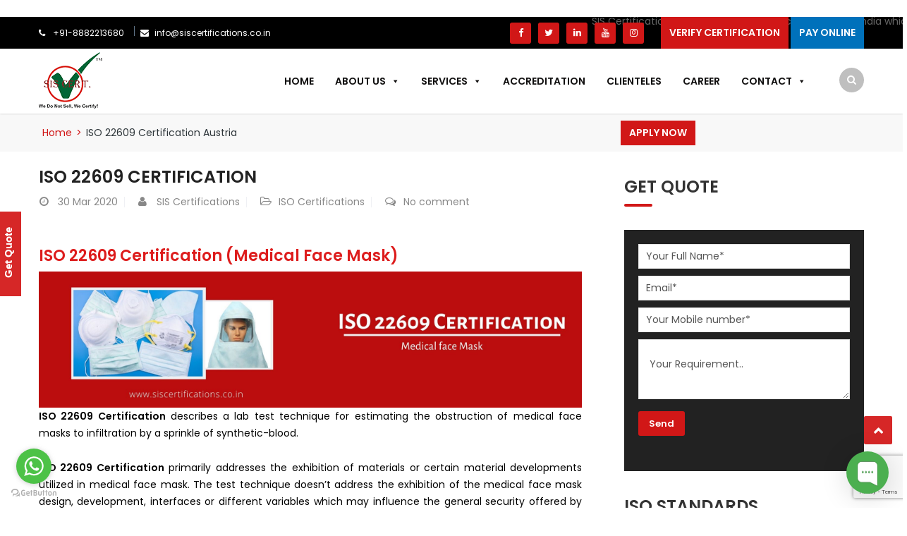

--- FILE ---
content_type: text/html; charset=UTF-8
request_url: https://www.siscertifications.co.in/tag/iso-22609-certification-austria/
body_size: 24126
content:
<!DOCTYPE html>
<html lang="en-US">
<head>
<meta charset="UTF-8">
<meta name="viewport" content="width=device-width, initial-scale=1">
<link rel="profile" href="https://gmpg.org/xfn/11">
<link rel="pingback" href="https://www.siscertifications.co.in/xmlrpc.php">
<meta name="google-site-verification" content="Ny89k6oHE-KfOtc7FP0Y2Pp55Eeqg4Y20-aW_OG3_k8" />
<!-- Global site tag (gtag.js) - Google Analytics -->
<script async src="https://www.googletagmanager.com/gtag/js?id=UA-126909050-1"></script>
<script>
  window.dataLayer = window.dataLayer || [];
  function gtag(){dataLayer.push(arguments);}
  gtag('js', new Date());

  gtag('config', 'UA-126909050-1');
</script>
	
<!-- Global site tag (gtag.js) - Google Analytics -->
<script async src="https://www.googletagmanager.com/gtag/js?id=UA-126909050-10"></script>
<script>
  window.dataLayer = window.dataLayer || [];
  function gtag(){dataLayer.push(arguments);}
  gtag('js', new Date());

  gtag('config', 'UA-126909050-10');
</script>


<!-- Latest compiled and minified CSS -->
<link rel="stylesheet" href="https://maxcdn.bootstrapcdn.com/bootstrap/3.3.7/css/bootstrap.min.css" integrity="sha384-BVYiiSIFeK1dGmJRAkycuHAHRg32OmUcww7on3RYdg4Va+PmSTsz/K68vbdEjh4u" crossorigin="anonymous">

<!-- Optional theme -->
<link rel="stylesheet" href="https://maxcdn.bootstrapcdn.com/bootstrap/3.3.7/css/bootstrap-theme.min.css" integrity="sha384-rHyoN1iRsVXV4nD0JutlnGaslCJuC7uwjduW9SVrLvRYooPp2bWYgmgJQIXwl/Sp" crossorigin="anonymous">




<meta name='robots' content='index, follow, max-image-preview:large, max-snippet:-1, max-video-preview:-1' />
	<style>img:is([sizes="auto" i], [sizes^="auto," i]) { contain-intrinsic-size: 3000px 1500px }</style>
	
	<!-- This site is optimized with the Yoast SEO plugin v25.8 - https://yoast.com/wordpress/plugins/seo/ -->
	<title>ISO 22609 Certification Austria Archives - SIS CERTIFICATIONS</title>
	<link rel="canonical" href="https://www.siscertifications.co.in/tag/iso-22609-certification-austria/" />
	<meta property="og:locale" content="en_US" />
	<meta property="og:type" content="article" />
	<meta property="og:title" content="ISO 22609 Certification Austria Archives - SIS CERTIFICATIONS" />
	<meta property="og:url" content="https://www.siscertifications.co.in/tag/iso-22609-certification-austria/" />
	<meta property="og:site_name" content="SIS CERTIFICATIONS" />
	<meta name="twitter:card" content="summary_large_image" />
	<script type="application/ld+json" class="yoast-schema-graph">{"@context":"https://schema.org","@graph":[{"@type":"CollectionPage","@id":"https://www.siscertifications.co.in/tag/iso-22609-certification-austria/","url":"https://www.siscertifications.co.in/tag/iso-22609-certification-austria/","name":"ISO 22609 Certification Austria Archives - SIS CERTIFICATIONS","isPartOf":{"@id":"https://www.siscertifications.co.in/#website"},"breadcrumb":{"@id":"https://www.siscertifications.co.in/tag/iso-22609-certification-austria/#breadcrumb"},"inLanguage":"en-US"},{"@type":"BreadcrumbList","@id":"https://www.siscertifications.co.in/tag/iso-22609-certification-austria/#breadcrumb","itemListElement":[{"@type":"ListItem","position":1,"name":"Home","item":"https://www.siscertifications.co.in/"},{"@type":"ListItem","position":2,"name":"ISO 22609 Certification Austria"}]},{"@type":"WebSite","@id":"https://www.siscertifications.co.in/#website","url":"https://www.siscertifications.co.in/","name":"SIS CERTIFICATIONS","description":"We Do Not Sell, We Certify","potentialAction":[{"@type":"SearchAction","target":{"@type":"EntryPoint","urlTemplate":"https://www.siscertifications.co.in/?s={search_term_string}"},"query-input":{"@type":"PropertyValueSpecification","valueRequired":true,"valueName":"search_term_string"}}],"inLanguage":"en-US"}]}</script>
	<!-- / Yoast SEO plugin. -->



<link rel="alternate" type="application/rss+xml" title="SIS CERTIFICATIONS &raquo; Feed" href="https://www.siscertifications.co.in/feed/" />
<link rel="alternate" type="application/rss+xml" title="SIS CERTIFICATIONS &raquo; Comments Feed" href="https://www.siscertifications.co.in/comments/feed/" />
<link rel="alternate" type="application/rss+xml" title="SIS CERTIFICATIONS &raquo; ISO 22609 Certification Austria Tag Feed" href="https://www.siscertifications.co.in/tag/iso-22609-certification-austria/feed/" />
<script type="text/javascript">var $TS_VCSC_CurrentPluginRelease = "5.5.1";var $TS_VCSC_CurrentComposerRelease = "6.6.0";var $TS_VCSC_Lightbox_Activated = true;var $TS_VCSC_Lightbox_Thumbs = "bottom";var $TS_VCSC_Lightbox_Thumbsize = 50;var $TS_VCSC_Lightbox_Animation = "random";var $TS_VCSC_Lightbox_Captions = "data-title";var $TS_VCSC_Lightbox_Closer = true;var $TS_VCSC_Lightbox_Durations = 5000;var $TS_VCSC_Lightbox_Share = false;var $TS_VCSC_Lightbox_Save = false;var $TS_VCSC_Lightbox_LoadAPIs = true;var $TS_VCSC_Lightbox_Social = "fb,tw,gp,pin";var $TS_VCSC_Lightbox_NoTouch = false;var $TS_VCSC_Lightbox_BGClose = true;var $TS_VCSC_Lightbox_NoHashes = true;var $TS_VCSC_Lightbox_Keyboard = true;var $TS_VCSC_Lightbox_FullScreen = true;var $TS_VCSC_Lightbox_Zoom = true;var $TS_VCSC_Lightbox_FXSpeed = 300;var $TS_VCSC_Lightbox_Scheme = "dark";var $TS_VCSC_Lightbox_Controls = "circle";var $TS_VCSC_Lightbox_URLColor = false;var $TS_VCSC_Lightbox_Backlight = "#ffffff";var $TS_VCSC_Lightbox_UseColor = false;var $TS_VCSC_Lightbox_Overlay = "#000000";var $TS_VCSC_Lightbox_Background = "";var $TS_VCSC_Lightbox_Repeat = "no-repeat";var $TS_VCSC_Lightbox_Noise = "";var $TS_VCSC_Lightbox_CORS = false;var $TS_VCSC_Lightbox_Tapping = true;var $TS_VCSC_Lightbox_ScrollBlock = "js";var $TS_VCSC_Lightbox_Protection = "none";var $TS_VCSC_Lightbox_HistoryClose = false;var $TS_VCSC_Lightbox_CustomScroll = true;var $TS_VCSC_Lightbox_HomeURL = "https://www.siscertifications.co.in";var $TS_VCSC_Lightbox_LastScroll = 0;var $TS_VCSC_Lightbox_Showing = false;var $TS_VCSC_Lightbox_PrettyPhoto = false;var $TS_VCSC_Lightbox_AttachAllOther = false;var $TS_VCSC_Hammer_ReleaseNew = true;</script><script type="text/javascript">
/* <![CDATA[ */
window._wpemojiSettings = {"baseUrl":"https:\/\/s.w.org\/images\/core\/emoji\/16.0.1\/72x72\/","ext":".png","svgUrl":"https:\/\/s.w.org\/images\/core\/emoji\/16.0.1\/svg\/","svgExt":".svg","source":{"concatemoji":"https:\/\/www.siscertifications.co.in\/wp-includes\/js\/wp-emoji-release.min.js?ver=6.8.3"}};
/*! This file is auto-generated */
!function(s,n){var o,i,e;function c(e){try{var t={supportTests:e,timestamp:(new Date).valueOf()};sessionStorage.setItem(o,JSON.stringify(t))}catch(e){}}function p(e,t,n){e.clearRect(0,0,e.canvas.width,e.canvas.height),e.fillText(t,0,0);var t=new Uint32Array(e.getImageData(0,0,e.canvas.width,e.canvas.height).data),a=(e.clearRect(0,0,e.canvas.width,e.canvas.height),e.fillText(n,0,0),new Uint32Array(e.getImageData(0,0,e.canvas.width,e.canvas.height).data));return t.every(function(e,t){return e===a[t]})}function u(e,t){e.clearRect(0,0,e.canvas.width,e.canvas.height),e.fillText(t,0,0);for(var n=e.getImageData(16,16,1,1),a=0;a<n.data.length;a++)if(0!==n.data[a])return!1;return!0}function f(e,t,n,a){switch(t){case"flag":return n(e,"\ud83c\udff3\ufe0f\u200d\u26a7\ufe0f","\ud83c\udff3\ufe0f\u200b\u26a7\ufe0f")?!1:!n(e,"\ud83c\udde8\ud83c\uddf6","\ud83c\udde8\u200b\ud83c\uddf6")&&!n(e,"\ud83c\udff4\udb40\udc67\udb40\udc62\udb40\udc65\udb40\udc6e\udb40\udc67\udb40\udc7f","\ud83c\udff4\u200b\udb40\udc67\u200b\udb40\udc62\u200b\udb40\udc65\u200b\udb40\udc6e\u200b\udb40\udc67\u200b\udb40\udc7f");case"emoji":return!a(e,"\ud83e\udedf")}return!1}function g(e,t,n,a){var r="undefined"!=typeof WorkerGlobalScope&&self instanceof WorkerGlobalScope?new OffscreenCanvas(300,150):s.createElement("canvas"),o=r.getContext("2d",{willReadFrequently:!0}),i=(o.textBaseline="top",o.font="600 32px Arial",{});return e.forEach(function(e){i[e]=t(o,e,n,a)}),i}function t(e){var t=s.createElement("script");t.src=e,t.defer=!0,s.head.appendChild(t)}"undefined"!=typeof Promise&&(o="wpEmojiSettingsSupports",i=["flag","emoji"],n.supports={everything:!0,everythingExceptFlag:!0},e=new Promise(function(e){s.addEventListener("DOMContentLoaded",e,{once:!0})}),new Promise(function(t){var n=function(){try{var e=JSON.parse(sessionStorage.getItem(o));if("object"==typeof e&&"number"==typeof e.timestamp&&(new Date).valueOf()<e.timestamp+604800&&"object"==typeof e.supportTests)return e.supportTests}catch(e){}return null}();if(!n){if("undefined"!=typeof Worker&&"undefined"!=typeof OffscreenCanvas&&"undefined"!=typeof URL&&URL.createObjectURL&&"undefined"!=typeof Blob)try{var e="postMessage("+g.toString()+"("+[JSON.stringify(i),f.toString(),p.toString(),u.toString()].join(",")+"));",a=new Blob([e],{type:"text/javascript"}),r=new Worker(URL.createObjectURL(a),{name:"wpTestEmojiSupports"});return void(r.onmessage=function(e){c(n=e.data),r.terminate(),t(n)})}catch(e){}c(n=g(i,f,p,u))}t(n)}).then(function(e){for(var t in e)n.supports[t]=e[t],n.supports.everything=n.supports.everything&&n.supports[t],"flag"!==t&&(n.supports.everythingExceptFlag=n.supports.everythingExceptFlag&&n.supports[t]);n.supports.everythingExceptFlag=n.supports.everythingExceptFlag&&!n.supports.flag,n.DOMReady=!1,n.readyCallback=function(){n.DOMReady=!0}}).then(function(){return e}).then(function(){var e;n.supports.everything||(n.readyCallback(),(e=n.source||{}).concatemoji?t(e.concatemoji):e.wpemoji&&e.twemoji&&(t(e.twemoji),t(e.wpemoji)))}))}((window,document),window._wpemojiSettings);
/* ]]> */
</script>
<link rel='stylesheet' id='vc_extend_shortcode-css' href='https://www.siscertifications.co.in/wp-content/plugins/themesflat/assets/css/shortcodes.css?ver=6.8.3' type='text/css' media='all' />
<link rel='stylesheet' id='vc_extend_style-css' href='https://www.siscertifications.co.in/wp-content/plugins/themesflat/assets/css/shortcodes-3rd.css?ver=6.8.3' type='text/css' media='all' />
<link rel='stylesheet' id='bootstrap-css' href='https://www.siscertifications.co.in/wp-content/themes/finance/css/bootstrap.css?ver=1' type='text/css' media='all' />
<style id='wp-emoji-styles-inline-css' type='text/css'>

	img.wp-smiley, img.emoji {
		display: inline !important;
		border: none !important;
		box-shadow: none !important;
		height: 1em !important;
		width: 1em !important;
		margin: 0 0.07em !important;
		vertical-align: -0.1em !important;
		background: none !important;
		padding: 0 !important;
	}
</style>
<link rel='stylesheet' id='wp-block-library-css' href='https://www.siscertifications.co.in/wp-includes/css/dist/block-library/style.min.css?ver=6.8.3' type='text/css' media='all' />
<style id='classic-theme-styles-inline-css' type='text/css'>
/*! This file is auto-generated */
.wp-block-button__link{color:#fff;background-color:#32373c;border-radius:9999px;box-shadow:none;text-decoration:none;padding:calc(.667em + 2px) calc(1.333em + 2px);font-size:1.125em}.wp-block-file__button{background:#32373c;color:#fff;text-decoration:none}
</style>
<link rel='stylesheet' id='visual-portfolio-block-filter-by-category-css' href='https://www.siscertifications.co.in/wp-content/plugins/visual-portfolio/build/gutenberg/blocks/filter-by-category/style.css?ver=1751273995' type='text/css' media='all' />
<link rel='stylesheet' id='visual-portfolio-block-pagination-css' href='https://www.siscertifications.co.in/wp-content/plugins/visual-portfolio/build/gutenberg/blocks/pagination/style.css?ver=1751273995' type='text/css' media='all' />
<link rel='stylesheet' id='visual-portfolio-block-sort-css' href='https://www.siscertifications.co.in/wp-content/plugins/visual-portfolio/build/gutenberg/blocks/sort/style.css?ver=1751273995' type='text/css' media='all' />
<style id='global-styles-inline-css' type='text/css'>
:root{--wp--preset--aspect-ratio--square: 1;--wp--preset--aspect-ratio--4-3: 4/3;--wp--preset--aspect-ratio--3-4: 3/4;--wp--preset--aspect-ratio--3-2: 3/2;--wp--preset--aspect-ratio--2-3: 2/3;--wp--preset--aspect-ratio--16-9: 16/9;--wp--preset--aspect-ratio--9-16: 9/16;--wp--preset--color--black: #000000;--wp--preset--color--cyan-bluish-gray: #abb8c3;--wp--preset--color--white: #ffffff;--wp--preset--color--pale-pink: #f78da7;--wp--preset--color--vivid-red: #cf2e2e;--wp--preset--color--luminous-vivid-orange: #ff6900;--wp--preset--color--luminous-vivid-amber: #fcb900;--wp--preset--color--light-green-cyan: #7bdcb5;--wp--preset--color--vivid-green-cyan: #00d084;--wp--preset--color--pale-cyan-blue: #8ed1fc;--wp--preset--color--vivid-cyan-blue: #0693e3;--wp--preset--color--vivid-purple: #9b51e0;--wp--preset--gradient--vivid-cyan-blue-to-vivid-purple: linear-gradient(135deg,rgba(6,147,227,1) 0%,rgb(155,81,224) 100%);--wp--preset--gradient--light-green-cyan-to-vivid-green-cyan: linear-gradient(135deg,rgb(122,220,180) 0%,rgb(0,208,130) 100%);--wp--preset--gradient--luminous-vivid-amber-to-luminous-vivid-orange: linear-gradient(135deg,rgba(252,185,0,1) 0%,rgba(255,105,0,1) 100%);--wp--preset--gradient--luminous-vivid-orange-to-vivid-red: linear-gradient(135deg,rgba(255,105,0,1) 0%,rgb(207,46,46) 100%);--wp--preset--gradient--very-light-gray-to-cyan-bluish-gray: linear-gradient(135deg,rgb(238,238,238) 0%,rgb(169,184,195) 100%);--wp--preset--gradient--cool-to-warm-spectrum: linear-gradient(135deg,rgb(74,234,220) 0%,rgb(151,120,209) 20%,rgb(207,42,186) 40%,rgb(238,44,130) 60%,rgb(251,105,98) 80%,rgb(254,248,76) 100%);--wp--preset--gradient--blush-light-purple: linear-gradient(135deg,rgb(255,206,236) 0%,rgb(152,150,240) 100%);--wp--preset--gradient--blush-bordeaux: linear-gradient(135deg,rgb(254,205,165) 0%,rgb(254,45,45) 50%,rgb(107,0,62) 100%);--wp--preset--gradient--luminous-dusk: linear-gradient(135deg,rgb(255,203,112) 0%,rgb(199,81,192) 50%,rgb(65,88,208) 100%);--wp--preset--gradient--pale-ocean: linear-gradient(135deg,rgb(255,245,203) 0%,rgb(182,227,212) 50%,rgb(51,167,181) 100%);--wp--preset--gradient--electric-grass: linear-gradient(135deg,rgb(202,248,128) 0%,rgb(113,206,126) 100%);--wp--preset--gradient--midnight: linear-gradient(135deg,rgb(2,3,129) 0%,rgb(40,116,252) 100%);--wp--preset--font-size--small: 13px;--wp--preset--font-size--medium: 20px;--wp--preset--font-size--large: 36px;--wp--preset--font-size--x-large: 42px;--wp--preset--spacing--20: 0.44rem;--wp--preset--spacing--30: 0.67rem;--wp--preset--spacing--40: 1rem;--wp--preset--spacing--50: 1.5rem;--wp--preset--spacing--60: 2.25rem;--wp--preset--spacing--70: 3.38rem;--wp--preset--spacing--80: 5.06rem;--wp--preset--shadow--natural: 6px 6px 9px rgba(0, 0, 0, 0.2);--wp--preset--shadow--deep: 12px 12px 50px rgba(0, 0, 0, 0.4);--wp--preset--shadow--sharp: 6px 6px 0px rgba(0, 0, 0, 0.2);--wp--preset--shadow--outlined: 6px 6px 0px -3px rgba(255, 255, 255, 1), 6px 6px rgba(0, 0, 0, 1);--wp--preset--shadow--crisp: 6px 6px 0px rgba(0, 0, 0, 1);}:where(.is-layout-flex){gap: 0.5em;}:where(.is-layout-grid){gap: 0.5em;}body .is-layout-flex{display: flex;}.is-layout-flex{flex-wrap: wrap;align-items: center;}.is-layout-flex > :is(*, div){margin: 0;}body .is-layout-grid{display: grid;}.is-layout-grid > :is(*, div){margin: 0;}:where(.wp-block-columns.is-layout-flex){gap: 2em;}:where(.wp-block-columns.is-layout-grid){gap: 2em;}:where(.wp-block-post-template.is-layout-flex){gap: 1.25em;}:where(.wp-block-post-template.is-layout-grid){gap: 1.25em;}.has-black-color{color: var(--wp--preset--color--black) !important;}.has-cyan-bluish-gray-color{color: var(--wp--preset--color--cyan-bluish-gray) !important;}.has-white-color{color: var(--wp--preset--color--white) !important;}.has-pale-pink-color{color: var(--wp--preset--color--pale-pink) !important;}.has-vivid-red-color{color: var(--wp--preset--color--vivid-red) !important;}.has-luminous-vivid-orange-color{color: var(--wp--preset--color--luminous-vivid-orange) !important;}.has-luminous-vivid-amber-color{color: var(--wp--preset--color--luminous-vivid-amber) !important;}.has-light-green-cyan-color{color: var(--wp--preset--color--light-green-cyan) !important;}.has-vivid-green-cyan-color{color: var(--wp--preset--color--vivid-green-cyan) !important;}.has-pale-cyan-blue-color{color: var(--wp--preset--color--pale-cyan-blue) !important;}.has-vivid-cyan-blue-color{color: var(--wp--preset--color--vivid-cyan-blue) !important;}.has-vivid-purple-color{color: var(--wp--preset--color--vivid-purple) !important;}.has-black-background-color{background-color: var(--wp--preset--color--black) !important;}.has-cyan-bluish-gray-background-color{background-color: var(--wp--preset--color--cyan-bluish-gray) !important;}.has-white-background-color{background-color: var(--wp--preset--color--white) !important;}.has-pale-pink-background-color{background-color: var(--wp--preset--color--pale-pink) !important;}.has-vivid-red-background-color{background-color: var(--wp--preset--color--vivid-red) !important;}.has-luminous-vivid-orange-background-color{background-color: var(--wp--preset--color--luminous-vivid-orange) !important;}.has-luminous-vivid-amber-background-color{background-color: var(--wp--preset--color--luminous-vivid-amber) !important;}.has-light-green-cyan-background-color{background-color: var(--wp--preset--color--light-green-cyan) !important;}.has-vivid-green-cyan-background-color{background-color: var(--wp--preset--color--vivid-green-cyan) !important;}.has-pale-cyan-blue-background-color{background-color: var(--wp--preset--color--pale-cyan-blue) !important;}.has-vivid-cyan-blue-background-color{background-color: var(--wp--preset--color--vivid-cyan-blue) !important;}.has-vivid-purple-background-color{background-color: var(--wp--preset--color--vivid-purple) !important;}.has-black-border-color{border-color: var(--wp--preset--color--black) !important;}.has-cyan-bluish-gray-border-color{border-color: var(--wp--preset--color--cyan-bluish-gray) !important;}.has-white-border-color{border-color: var(--wp--preset--color--white) !important;}.has-pale-pink-border-color{border-color: var(--wp--preset--color--pale-pink) !important;}.has-vivid-red-border-color{border-color: var(--wp--preset--color--vivid-red) !important;}.has-luminous-vivid-orange-border-color{border-color: var(--wp--preset--color--luminous-vivid-orange) !important;}.has-luminous-vivid-amber-border-color{border-color: var(--wp--preset--color--luminous-vivid-amber) !important;}.has-light-green-cyan-border-color{border-color: var(--wp--preset--color--light-green-cyan) !important;}.has-vivid-green-cyan-border-color{border-color: var(--wp--preset--color--vivid-green-cyan) !important;}.has-pale-cyan-blue-border-color{border-color: var(--wp--preset--color--pale-cyan-blue) !important;}.has-vivid-cyan-blue-border-color{border-color: var(--wp--preset--color--vivid-cyan-blue) !important;}.has-vivid-purple-border-color{border-color: var(--wp--preset--color--vivid-purple) !important;}.has-vivid-cyan-blue-to-vivid-purple-gradient-background{background: var(--wp--preset--gradient--vivid-cyan-blue-to-vivid-purple) !important;}.has-light-green-cyan-to-vivid-green-cyan-gradient-background{background: var(--wp--preset--gradient--light-green-cyan-to-vivid-green-cyan) !important;}.has-luminous-vivid-amber-to-luminous-vivid-orange-gradient-background{background: var(--wp--preset--gradient--luminous-vivid-amber-to-luminous-vivid-orange) !important;}.has-luminous-vivid-orange-to-vivid-red-gradient-background{background: var(--wp--preset--gradient--luminous-vivid-orange-to-vivid-red) !important;}.has-very-light-gray-to-cyan-bluish-gray-gradient-background{background: var(--wp--preset--gradient--very-light-gray-to-cyan-bluish-gray) !important;}.has-cool-to-warm-spectrum-gradient-background{background: var(--wp--preset--gradient--cool-to-warm-spectrum) !important;}.has-blush-light-purple-gradient-background{background: var(--wp--preset--gradient--blush-light-purple) !important;}.has-blush-bordeaux-gradient-background{background: var(--wp--preset--gradient--blush-bordeaux) !important;}.has-luminous-dusk-gradient-background{background: var(--wp--preset--gradient--luminous-dusk) !important;}.has-pale-ocean-gradient-background{background: var(--wp--preset--gradient--pale-ocean) !important;}.has-electric-grass-gradient-background{background: var(--wp--preset--gradient--electric-grass) !important;}.has-midnight-gradient-background{background: var(--wp--preset--gradient--midnight) !important;}.has-small-font-size{font-size: var(--wp--preset--font-size--small) !important;}.has-medium-font-size{font-size: var(--wp--preset--font-size--medium) !important;}.has-large-font-size{font-size: var(--wp--preset--font-size--large) !important;}.has-x-large-font-size{font-size: var(--wp--preset--font-size--x-large) !important;}
:where(.wp-block-post-template.is-layout-flex){gap: 1.25em;}:where(.wp-block-post-template.is-layout-grid){gap: 1.25em;}
:where(.wp-block-columns.is-layout-flex){gap: 2em;}:where(.wp-block-columns.is-layout-grid){gap: 2em;}
:root :where(.wp-block-pullquote){font-size: 1.5em;line-height: 1.6;}
:where(.wp-block-visual-portfolio-loop.is-layout-flex){gap: 1.25em;}:where(.wp-block-visual-portfolio-loop.is-layout-grid){gap: 1.25em;}
</style>
<link rel='stylesheet' id='contact-form-7-css' href='https://www.siscertifications.co.in/wp-content/plugins/contact-form-7/includes/css/styles.css?ver=6.1.1' type='text/css' media='all' />
<link rel='stylesheet' id='megamenu-css' href='https://www.siscertifications.co.in/wp-content/uploads/maxmegamenu/style.css?ver=4ffc82' type='text/css' media='all' />
<link rel='stylesheet' id='dashicons-css' href='https://www.siscertifications.co.in/wp-includes/css/dashicons.min.css?ver=6.8.3' type='text/css' media='all' />
<link rel='stylesheet' id='parent-style-css' href='https://www.siscertifications.co.in/wp-content/themes/finance/style.css?ver=6.8.3' type='text/css' media='all' />
<link rel='stylesheet' id='child-style-css' href='https://www.siscertifications.co.in/wp-content/themes/finance-child/style.css?ver=6.8.3' type='text/css' media='all' />
<link rel='stylesheet' id='themesflat-theme-slug-fonts-css' href='//www.siscertifications.co.in/wp-content/uploads/omgf/themesflat-theme-slug-fonts/themesflat-theme-slug-fonts.css?ver=1660028643' type='text/css' media='all' />
<link rel='stylesheet' id='themesflat-main-css' href='https://www.siscertifications.co.in/wp-content/themes/finance/css/main.css?ver=6.8.3' type='text/css' media='all' />
<link rel='stylesheet' id='themesflat-style-css' href='https://www.siscertifications.co.in/wp-content/themes/finance-child/style.css?ver=6.8.3' type='text/css' media='all' />
<style id='themesflat-style-inline-css' type='text/css'>
.page-title { background-image: url(https://www.siscertifications.co.in/wp-content/themes/finance/images/page-title.jpg) ; }
body,button,input,select,textarea { font-family:Poppins ; }
body,button,input,select,textarea { font-weight:400;}
body,button,input,select,textarea { font-style:normal; }
body,button,input,select,textarea { font-size:14px; }
body,button,input,select,textarea { line-height:24px !important; }
h1,h2,h3,h5,h6 { font-family:Poppins;}
h1,h2,h3,h4,h5,h6 { font-weight:600;}
h1,h2,h3,h4,h5,h6  { font-style:normal; }
#mainnav > ul > li > a { font-family:Poppins;}
#mainnav > ul > li > a { font-weight:600;}
#mainnav > ul > li > a  { font-style:normal; }
#mainnav ul li a { font-size:14px;}
#mainnav ul li a { line_height92px;}
h1 { font-size:50px; }
h2 { font-size:30px; }
h3 { font-size:24px; }
h4 { font-size:20px; }
h5 { font-size:15px; }
h6 { font-size:13px; }
.page-title .page-title-heading h1, .breadcrumbs .trail-end, .breadcrumbs span { color:#2e363a; }
.breadcrumbs span a, .breadcrumbs a,.breadcrumbs span.sep { color:#d11717; }
.page-title { Padding:15px 0; }
a:hover,.wrap-client-slide .owl-theme .owl-controls .owl-nav div.owl-prev:hover:before, .wrap-client-slide .owl-theme .owl-controls .owl-nav div.owl-next:hover:before,ul.flat-list li:before,.navigation.posts-navigation .nav-links li a .meta-nav,article h4.entry-time a,.author-post .info .name a,.flat-portfolio .portfolio-gallery .item .title-post a:hover,.flat-portfolio .portfolio-gallery .item .category-post a:hover,.footer-widgets ul li a:hover,.bottom #menu-bottom li a:hover,.flat-iconbox.flat-iconbox-style2:hover .box-icon span,.imagebox.style-2 .box-button a,.imagebox.style-2 .box-header .box-title a:hover,.imagebox.style-3 .box-header .box-title a:hover,.flat-iconbox.style-3 .box-header .box-icon span,.testimonial-slider.style-2 .testimonial-author .author-info,.blog-shortcode.blog-home3 article .read-more a,.blog-shortcode.blog-home3 article .read-more a:after,.flat-text-block-timeline .year,.imagebox.services-grid .box-button a,.imagebox.services-grid .box-header .box-title a:hover,.flat-portfolio .item .title-post a:hover,.portfolio-filter li a:hover,.breadcrumbs span a:hover, .breadcrumbs a:hover,.flat-imagebox.style-2 .flat-imagebox-button a,.flat-imagebox.style-2 .flat-imagebox-header .flat-imagebox-title a:hover,.flat-iconbox.style-3 .flat-iconbox-header .flat-iconbox-icon span,.flat-imagebox.services-grid .flat-imagebox-button a,article .entry-meta ul li a:hover,.breadcrumbs span a, .breadcrumbs a, .breadcrumbs span.sep { color:#d11717;}
.title-section .title:after,.flat-iconbox.rounded .box-icon,.owl-theme .owl-controls .owl-nav [class*=owl-],.blog-shortcode article .featured-post:after,.blog-shortcode article:hover .entry-meta,.flat-iconbox.circle .box-icon,.flat-progress .progress-animate,.flat-button,.flat-team .box-readmore a,.portfolio-filter li.active a:after,.portfolio-filter li a:after,.flat-socials li a,.imagebox.style-2 .box-image:after,.title-section.style3 .title:after,.imagebox.style-3 .box-image:before,.imagebox.style-3 .box-image:after,.testimonial-slider.style-2.owl-theme.owl-theme .owl-controls .owl-nav [class*=owl-]:hover,.btn-cons a:hover,.testimonials-sidebar .owl-theme .owl-dots .owl-dot span:hover, .testimonials-sidebar .owl-theme .owl-dots .owl-dot.active span,.imagebox.services-grid .box-image:after,.blog-shortcode article .read-more a:hover,input[type='submit'],.flat-imagebox .flat-imagebox-button a,.flat-iconbox.rounded .flat-iconbox-icon,.flat-imagebox.style-2 .flat-imagebox-image:after,.flat-iconbox.circle .flat-iconbox-icon,.testimonial-slider.style-1 .testimonial-content:before,.flat-imagebox.style-3 .flat-imagebox-image:before,.flat-imagebox.style-3 .flat-imagebox-image:after,.flat-imagebox.services-grid .flat-imagebox-image:after,article .entry-content .more-link { background-color:#d11717; }
 .info-top-right a.appoinment,.imagebox .box-button a,.imagebox .box-header:before,.call-back-form .flat-button-form,.flat-before-footer .custom-info .icon,button, input[type='button'], input[type='reset'],.go-top:hover,.page-template-tpl .vc_toggle_active .vc_toggle_title,.wpb_gallery_slides .flex-direction-nav li a,.sidebar .widget.widget_nav_menu ul li:first-child a:before,.featured-post.blog-slider .flex-prev, .featured-post.blog-slider .flex-next,.vc_tta.vc_tta-accordion .vc_tta-controls-icon-position-left.vc_tta-panel-title>a,#flat-portfolio-carousel ul.flex-direction-nav li a,.navigation.posts-navigation .nav-links li a:after,.title_related_portfolio:after,.navigation.paging-navigation a:hover,.widget .widget-title:after,.widget.widget_tag_cloud .tagcloud a,.navigation.paging-navigation .current,.widget.widget_categories ul li:first-child > a:before,.blog-single .entry-footer .tags-links a,.comment-reply-title:after, .comment-title:after,#mc4wp-form-1 input[type='submit'] {
			background-color:#d11717;
		}
textarea:focus,
		input[type='text']:focus,
		input[type='password']:focus,
		input[type='datetime']:focus,
		input[type='datetime-local']:focus,
		input[type='date']:focus,
		input[type='month']:focus,
		input[type='time']:focus,
		input[type='week']:focus,
		input[type='number']:focus,
		input[type='email']:focus,
		input[type='url']:focus,
		input[type='search']:focus,
		input[type='tel']:focus,
		input[type='color']:focus,.testimonial-slider.owl-theme .owl-dots .owl-dot.active span:before,.navigation.paging-navigation .current,.flat-iconbox.flat-iconbox-style2:hover .box-icon,.testimonial-slider.style-2.owl-theme.owl-theme .owl-controls .owl-nav [class*=owl-]:hover { border-color:#d11717!important}
 {
			border-color:#d11717!important;
		}
.loading-effect-2 > span, .loading-effect-2 > span:before, .loading-effect-2 > span:after {border: 2px solid#d11717;}
.loading-effect-2 > span { border-left-color: transparent !important;}
.imagebox .box-button a:hover,.navigation.paging-navigation a:hover {
			color: #fff !important;
		}
.info-top-right a.appoinment:hover,
    .imagebox .box-button a:hover,.call-back-form .flat-button-form:hover,button:hover, input[type='reset']:hover,.wpb_gallery_slides .flex-direction-nav li a:hover,.featured-post.blog-slider .flex-prev:hover, .featured-post.blog-slider .flex-next:hover,.vc_tta.vc_tta-accordion .vc_tta-controls-icon-position-left.vc_tta-panel-title>a:hover,#flat-portfolio-carousel ul.flex-direction-nav li a:hover,.navigation.posts-navigation .nav-links li:hover a:after,.widget.widget_tag_cloud .tagcloud a:hover,.blog-single .entry-footer .tags-links a:hover,#mc4wp-form-1 input[type='submit']:hover {
		background-color: #2e363a !important;
	}
.show-search a i:hover,article h4.entry-time a:hover,
	.header-style2 .nav-wrap #mainnav > ul > li > a:hover,
	.header-style3 .nav-wrap #mainnav > ul > li > a:hover {
		color:  #2e363a !important;
	}
body { color:#666!important}
.flat-top { background-color:#000000 !important; } 
.flat-top,.info-top-right,.info-top-right a.appoinment { color:#ffffff!important ;} 
.header.header-style1,.nav.header-style2,.wrap-header-style3 { background-color:#ffffff;}
#mainnav > ul > li > a { color:#000000;}
#mainnav > ul > li > a:hover,#mainnav > ul > li.current-menu-item > a { color:#d11717 !important;}
#mainnav ul.sub-menu > li > a { color:#fff!important;}
#mainnav ul.sub-menu { background-color:#000000;}
#mainnav ul.sub-menu > li > a:hover { background-color:#d11717!important;}
#mainnav ul.sub-menu > li { border-color:#394348!important;}
.footer { background-color:#000000!important;}
.footer a, .footer, .flat-before-footer .custom-info > div,.footer-widgets ul li a { color:#ffffff;}
.bottom { background-color:#000000!important;}
.bottom .copyright p,.bottom #menu-bottom li a { color:#ffffff;}

</style>
<link rel='stylesheet' id='font-fontawesome-css' href='https://www.siscertifications.co.in/wp-content/themes/finance/css/font-awesome.css?ver=6.8.3' type='text/css' media='all' />
<link rel='stylesheet' id='font-ionicons-css' href='https://www.siscertifications.co.in/wp-content/themes/finance/css/ionicons.min.css?ver=6.8.3' type='text/css' media='all' />
<link rel='stylesheet' id='flexslider-css' href='https://www.siscertifications.co.in/wp-content/plugins/js_composer/assets/lib/flexslider/flexslider.min.css?ver=6.6.0' type='text/css' media='all' />
<!--[if lte IE 9]>
<link rel='stylesheet' id='ie9-css' href='https://www.siscertifications.co.in/wp-content/themes/finance/css/ie.css?ver=6.8.3' type='text/css' media='all' />
<![endif]-->
<link rel='stylesheet' id='animate-css' href='https://www.siscertifications.co.in/wp-content/themes/finance/css/animate.css?ver=6.8.3' type='text/css' media='all' />
<link rel='stylesheet' id='responsive-css' href='https://www.siscertifications.co.in/wp-content/themes/finance/css/responsive.css?ver=6.8.3' type='text/css' media='all' />
<link rel='stylesheet' id='tablepress-default-css' href='https://www.siscertifications.co.in/wp-content/plugins/tablepress/css/build/default.css?ver=3.2.1' type='text/css' media='all' />
<link rel='stylesheet' id='js_composer_front-css' href='https://www.siscertifications.co.in/wp-content/plugins/js_composer/assets/css/js_composer.min.css?ver=6.6.0' type='text/css' media='all' />
<link rel='stylesheet' id='js_composer_custom_css-css' href='//www.siscertifications.co.in/wp-content/uploads/js_composer/custom.css?ver=6.6.0' type='text/css' media='all' />
<script type="text/javascript" src="https://www.siscertifications.co.in/wp-includes/js/jquery/jquery.min.js?ver=3.7.1" id="jquery-core-js"></script>
<script type="text/javascript" src="https://www.siscertifications.co.in/wp-includes/js/jquery/jquery-migrate.min.js?ver=3.4.1" id="jquery-migrate-js"></script>
<script type="text/javascript" src="https://www.siscertifications.co.in/wp-content/plugins/themesflat/includes/portfolio//lib/js/isotope.min.js?ver=1" id="themesflat-isotope-js"></script>
<script type="text/javascript" src="https://www.siscertifications.co.in/wp-content/plugins/themesflat/includes/portfolio//lib/js/imagesloaded.min.js?ver=1" id="themesflat-imagesloaded-js"></script>
<link rel="https://api.w.org/" href="https://www.siscertifications.co.in/wp-json/" /><link rel="alternate" title="JSON" type="application/json" href="https://www.siscertifications.co.in/wp-json/wp/v2/tags/1025" /><link rel="EditURI" type="application/rsd+xml" title="RSD" href="https://www.siscertifications.co.in/xmlrpc.php?rsd" />
<meta name="generator" content="WordPress 6.8.3" />
<script type='text/javascript'>
/* <![CDATA[ */
var VPData = {"version":"3.3.16","pro":false,"__":{"couldnt_retrieve_vp":"Couldn't retrieve Visual Portfolio ID.","pswp_close":"Close (Esc)","pswp_share":"Share","pswp_fs":"Toggle fullscreen","pswp_zoom":"Zoom in\/out","pswp_prev":"Previous (arrow left)","pswp_next":"Next (arrow right)","pswp_share_fb":"Share on Facebook","pswp_share_tw":"Tweet","pswp_share_x":"X","pswp_share_pin":"Pin it","pswp_download":"Download","fancybox_close":"Close","fancybox_next":"Next","fancybox_prev":"Previous","fancybox_error":"The requested content cannot be loaded. <br \/> Please try again later.","fancybox_play_start":"Start slideshow","fancybox_play_stop":"Pause slideshow","fancybox_full_screen":"Full screen","fancybox_thumbs":"Thumbnails","fancybox_download":"Download","fancybox_share":"Share","fancybox_zoom":"Zoom"},"settingsPopupGallery":{"enable_on_wordpress_images":false,"vendor":"fancybox","deep_linking":false,"deep_linking_url_to_share_images":false,"show_arrows":true,"show_counter":true,"show_zoom_button":true,"show_fullscreen_button":true,"show_share_button":true,"show_close_button":true,"show_thumbs":true,"show_download_button":false,"show_slideshow":false,"click_to_zoom":true,"restore_focus":true},"screenSizes":[320,576,768,992,1200]};
/* ]]> */
</script>
		<noscript>
			<style type="text/css">
				.vp-portfolio__preloader-wrap{display:none}.vp-portfolio__filter-wrap,.vp-portfolio__items-wrap,.vp-portfolio__pagination-wrap,.vp-portfolio__sort-wrap{opacity:1;visibility:visible}.vp-portfolio__item .vp-portfolio__item-img noscript+img,.vp-portfolio__thumbnails-wrap{display:none}
			</style>
		</noscript>
		<meta name="generator" content="Powered by WPBakery Page Builder - drag and drop page builder for WordPress."/>
		<style type="text/css">
			/* If html does not have either class, do not show lazy loaded images. */
			html:not(.vp-lazyload-enabled):not(.js) .vp-lazyload {
				display: none;
			}
		</style>
		<script>
			document.documentElement.classList.add(
				'vp-lazyload-enabled'
			);
		</script>
		<marquee style="margin-bottom:-25px;">SIS Certifications is the <span style="color:#232B73; font-weight:bold;" >ONLY </span>ISO Certification body in India which is accredited for ISO 41001 Certification by IAS.&nbsp;&nbsp;&nbsp;&nbsp;&nbsp;&nbsp;&nbsp;SIS Certifications is NOW accredited by IAS for <span style="color:#C30B12; font-weight:bold;">ISO 27001:2022</span> Certification.</marquee>
<!-- Google tag (gtag.js) -->
<script async src="https://www.googletagmanager.com/gtag/js?id=G-BQM3WPD582"></script>
<script>
  window.dataLayer = window.dataLayer || [];
  function gtag(){dataLayer.push(arguments);}
  gtag('js', new Date());

  gtag('config', 'G-BQM3WPD582');
gtag('config', 'G-BQM3WPD582'),{ 'debug_mode':true });
</script><link rel="icon" href="https://www.siscertifications.co.in/wp-content/uploads/2021/09/siscertifications-logo.png" sizes="32x32" />
<link rel="icon" href="https://www.siscertifications.co.in/wp-content/uploads/2021/09/siscertifications-logo.png" sizes="192x192" />
<link rel="apple-touch-icon" href="https://www.siscertifications.co.in/wp-content/uploads/2021/09/siscertifications-logo.png" />
<meta name="msapplication-TileImage" content="https://www.siscertifications.co.in/wp-content/uploads/2021/09/siscertifications-logo.png" />
		<style type="text/css" id="wp-custom-css">
			.back{
	background-color:#ECECEC;
}
/* Enter Your Custom CSS Here */
.page-title.pagetitle_style_2 .breadcrumbs{text-align:left !important}
.flat-before-footer{display:none !important}
.flat-iconbox.iconbox-style1 .flat-iconbox-icon{display:none !important}
.page-wrap { padding: 20px 0 !important;}
.page-title-heading{display:none !important}
#service .flat-imagebox-header{padding: 10px 50px 10px 20px !important; min-height: 40px !important; }
#service .flat-imagebox .flat-imagebox-header .flat-imagebox-title { font-size: 18px !important;line-height: 20px !important;}

#service .flat-imagebox .flat-imagebox-header:before{ line-height: 35px !important; width: 45px !important; height: 35px !important;}

#service .flat-imagebox-button a{padding: 12px 42px 10px 20px !important;} 


.bottom .widget-custom-menu{display:none !important}

#quick li{ display:inline-block !important;  }

#quick ul{ margin: 20px 0 20px 0px !important;}
.owl-theme .owl-dots .owl-dot.active span, .owl-theme .owl-dots .owl-dot:hover span{border-color:#d11717 !important}

/* Header */

.info-top-right a.appoinment{padding:0 12px !important}


/* Footer */
.footer-widgets { padding: 25px 0 20px !important;} 

.footer-widgets .widget-title{margin-bottom:17px !important}

.bottom { padding: 10px 0 !important;}

footer .widget ul li {padding: 0px 0 7px !important;}

footer .textwidget p{line-height:28px !important}

.Fmail:hover{color:#d11717 !important}

/* Sidebar */
.sidebar .widget { margin-bottom: 20px !important;}

.brochure .btn-download.doc a:after{background: url(http://localhost/siscoin/wp-content/themes/finance/images/icon_pdf_white.png) no-repeat !important; }

.tablepress tr td { border: 1px solid #000 !important;}

.brochure .btn-download a{background-color:#111!important}

.brochure .btn-download a:hover{background-color:#d11717 !important}

.sidebar .widget.widget_nav_menu ul li a{line-height:45px !important;}

/* Menu */

#mainnav ul.sub-menu{width:270px !important}
#mainnav ul.sub-menu li ul{left:270px !important}
.flat-top .custom-info ul li{margin-right:20px !important}

/* Font-family */
.fa, .fas { font-family: FontAwesome !important ;}



/* Color */
.flat-top .custom-info a:hover{color:#d11717 !important}
.page-template-page_single .sidebar .widget.widget_nav_menu ul li:hover { background-color: #d11717 !important;}

/* Mega menu */
.mega-block-title:hover{color:#d11717 !important}
.menutable .tablepress td, .tablepress th{padding:0px !important}

/* sidebutton */

.side input[type="text"]{height:35px !important; margin-bottom:10px !important}
.side input[type="email"]{height:35px !important; margin-bottom:10px !important}
.side input[type="tel"]{height:35px !important; margin-bottom:10px !important}
.side input[type="submit"]{height:35px !important; }
.side textarea{height:65px !important; margin-bottom:10px !important}
.side p{margin-bottom:0px !important}


/* Blog CSS */

.main-post .entry-content p{text-align:justify !important; color:#000 !important}

.main-post .entry-content a{color:#05549c !important; font-size:15px !important; font-weight:700 !important;}


.sidebarmenu li{padding: 10px !important; background: #d11717 !important; margin-bottom: 5px !important; text-align:center !important}

.sidebarmenu li:hover{background: #2e363a  !important;}

.sidebarmenu li a{padding:0 10px !important; color:#fff !important; font-weight:900 !important}

.counter .name {text-align:center !important}

/* Sidebar Form CSS */

.side_form{padding: 20px !important; background: #222 !important; }

.side_form input{height:35px !important; padding: 8px 10px !important; margin-bottom:10px !important}

.side_form textarea{height:85px !important; margin-bottom:10px !important}

input[type="submit"]{padding:5px 15px !important}
    
.wa__btn_popup_txt{display:none !important}

#feedback {
	height: 65px !important;
  width: 55px !important;
	position: fixed !important;
	left: 0 !important;
	top: 50% !important;
	z-index: 1000 !important;
	transform: rotate(-90deg) !important;
	-webkit-transform: rotate(-90deg) !important;
	-moz-transform: rotate(-90deg) !important;
	-o-transform: rotate(-90deg) !important;
	filter: progid:DXImageTransform.Microsoft.BasicImage(rotation=3) !important;
}

#feedback a {
	display: block !important;
	background:#d62727 !important;
	height: 35px !important;
	padding-top: 5px !important;
	width: 120px !important;
	text-align: center !important;
	color: #fff !important;
	font-family: Arial, sans-serif !important;
	font-size: 15px !important;
	font-weight: bold !important;
	text-decoration: none !important;
}
#feedback a:hover {background:#000 !important;}

.get_quote textarea, input[type="text"],input[type="number"], input[type="email"],input[type="tel"]{margin-bottom:10px}

.get_quote textarea{height:100px !important}

.header-style1 .header-sticky{z-index:9 !important}

.slider_form textarea{margin-bottom:10px !important; height:75px !important}
.slider_form input[type="submit"] {height:32px !important}
.vc_custom_1617876381782{background-color: #222222b5 !important;} 
.dfBDQI{display:none !important}
.go-top.show{bottom:90px !important}
.go-top{background-color: #d62727 !important;}

/* Mobile CSS */

@media only screen and (max-width: 991px){
.flat-socials {display: block !important; text-align: center !important; margin: 8px 0 !important;}
	}


		</style>
		<noscript><style> .wpb_animate_when_almost_visible { opacity: 1; }</style></noscript><style type="text/css">/** Mega Menu CSS: fs **/</style>
</head>

<body class="archive tag tag-iso-22609-certification-austria tag-1025 wp-theme-finance wp-child-theme-finance-child mega-menu-primary has-topbar header_sticky wide sidebar-right wpb-js-composer js-comp-ver-6.6.0 vc_responsive">

<div class="themesflat-boxed">
	<!-- Preloader -->
	<div class="preloader">
		<div class="clear-loading loading-effect-2">
			<span></span>
		</div>
	</div>
	
	<!-- Hero Slider 1 -->	
	<!-- Top -->
<div class="flat-top header-style1">    
    <div class="container">
        <div class="row">
        	<div class="col-md-6">
            <div class="custom-info">
 <ul><li class="phone"><i class="fa fa-phone"></i><a href="tel:++91-8882213680"> +91-8882213680</a></li>
 <li class="mail"><a href="/cdn-cgi/l/email-protection#6900070f06291a001a0a0c1b1d000f000a081d0006071a470a06470007"><i class="fa fa-envelope"></i><span class="__cf_email__" data-cfemail="e980878f86a99a809a8a8c9b9d808f808a889d8086879ac78a86c78087">[email&#160;protected]</span></a></li>
 </ul>
 </div>            </div><!-- /.col-md-7 -->

            <div class="col-md-6 text-right">
            <div class="info-top-right">
<a class="appoinment" href="https://certifications.siscertifications.com/">Verify Certification</a>
<a class="appoinment" style="background-color:#0071bb" href="https://www.paypal.com/cgi-bin/webscr?cmd=_s-xclick&amp;hosted_button_id=PUAMNDTLG7796" target="_blank">Pay Online</a>
</div>        <ul class="flat-socials">
        	<li>
                            <a href="https://www.facebook.com/siscertificationsiso" target="_blank" rel="alternate" title="Facebook">
                                <i class="fa fa-facebook"></i>
                            </a>
                        </li><li>
                            <a href="https://twitter.com/siscert" target="_blank" rel="alternate" title="Twitter">
                                <i class="fa fa-twitter"></i>
                            </a>
                        </li><li>
                            <a href="https://www.linkedin.com/company/siscertificationsiso" target="_blank" rel="alternate" title="LinkedIn">
                                <i class="fa fa-linkedin"></i>
                            </a>
                        </li><li>
                            <a href="https://www.youtube.com/channel/UCQw0F4TYEon31H7hOK5DOFw" target="_blank" rel="alternate" title="YouTube">
                                <i class="fa fa-youtube"></i>
                            </a>
                        </li><li>
                            <a href="https://www.instagram.com/siscertificationsiso" target="_blank" rel="alternate" title="Instagram">
                                <i class="fa fa-instagram"></i>
                            </a>
                        </li>        </ul><!-- /.social -->       
 	           

            </div><!-- /.col-md-6 -->

        </div><!-- /.container -->
    </div><!-- /.container -->        
</div><!-- /.top -->
<div class="flat_header_wrap header-style1" data-header_style="header-style1"><!-- Header -->
<header id="header" class="header header-style1" >
    <div class="container">
        <div class="row">
            <div class="col-md-12">
                <div class="header-wrap clearfix">
                    	<div id="logo" class="logo" style="margin-top: 5px; margin-bottom: 5px;" data-width="90" data-height="80">		        	
		<a href="https://www.siscertifications.co.in/" title="SIS CERTIFICATIONS">
			<img class="site-logo" src="https://www.siscertifications.co.in/wp-content/uploads/2021/09/siscertifications-logo.png" alt="SIS CERTIFICATIONS" width="90" height="80" data-retina="https://www.siscertifications.co.in/wp-content/uploads/2021/09/siscertifications-logo.png" data-logo_site="https://www.siscertifications.co.in/wp-content/uploads/2021/09/siscertifications-logo.png" data-logo_sticky="https://www.siscertifications.co.in/wp-content/uploads/2021/09/siscertifications-logo.png" data-site_retina_logo_sticky="https://www.siscertifications.co.in/wp-content/uploads/2021/09/siscertifications-logo.png" data-retina_base="https://www.siscertifications.co.in/wp-content/uploads/2021/09/siscertifications-logo.png" />
		</a>
	</div>

                                        <div class="show-search">
                        <a href="#"><i class="fa fa-search"></i></a>         
                    </div> 
                    
                    <div class="nav-wrap">
    <div class="btn-menu">
        <span></span>
    </div><!-- //mobile menu button -->
               
    <nav id="mainnav" class="mainnav" role="navigation">
        <div id="mega-menu-wrap-primary" class="mega-menu-wrap"><div class="mega-menu-toggle"><div class="mega-toggle-blocks-left"><div class='mega-toggle-block mega-spacer-block mega-toggle-block-1' id='mega-toggle-block-1'></div></div><div class="mega-toggle-blocks-center"></div><div class="mega-toggle-blocks-right"><div class='mega-toggle-block mega-menu-toggle-block mega-toggle-block-2' id='mega-toggle-block-2' tabindex='0'><span class='mega-toggle-label' role='button' aria-expanded='false'><span class='mega-toggle-label-closed'>MENU</span><span class='mega-toggle-label-open'>MENU</span></span></div></div></div><ul id="mega-menu-primary" class="mega-menu max-mega-menu mega-menu-horizontal mega-no-js" data-event="hover" data-effect="fade_up" data-effect-speed="200" data-effect-mobile="slide" data-effect-speed-mobile="200" data-panel-width=".container" data-panel-inner-width="1200px" data-mobile-force-width="body" data-second-click="go" data-document-click="collapse" data-vertical-behaviour="standard" data-breakpoint="991" data-unbind="true" data-mobile-state="collapse_all" data-mobile-direction="vertical" data-hover-intent-timeout="300" data-hover-intent-interval="100"><li class="mega-menu-item mega-menu-item-type-post_type mega-menu-item-object-page mega-menu-item-home mega-menu-megamenu mega-align-bottom-left mega-menu-megamenu mega-menu-item-1678" id="mega-menu-item-1678"><a class="mega-menu-link" href="https://www.siscertifications.co.in/" tabindex="0">Home</a></li><li class="mega-menu-item mega-menu-item-type-post_type mega-menu-item-object-page mega-menu-item-has-children mega-menu-megamenu mega-align-bottom-left mega-menu-megamenu mega-menu-item-1679" id="mega-menu-item-1679"><a class="mega-menu-link" href="https://www.siscertifications.co.in/about-us/" aria-expanded="false" tabindex="0">About Us<span class="mega-indicator" aria-hidden="true"></span></a>
<ul class="mega-sub-menu">
<li class="mega-menu-item mega-menu-item-type-widget widget_custom_html mega-menu-column-standard mega-menu-columns-1-of-4 mega-menu-item-custom_html-6" style="--columns:4; --span:1" id="mega-menu-item-custom_html-6"><h4 class="mega-block-title">ABOUT Us</h4><div class="textwidget custom-html-widget">SIS Certifications Pvt. Ltd. is one of the leading certification bodies for Management System Certifications. We are backed up by a highly professional and qualified team. Ever since we established...<a href="http://localhost/siscoin/about-us" style="color:#d11717">Read More</a></div></li><li class="mega-menu-item mega-menu-item-type-custom mega-menu-item-object-custom mega-menu-item-has-children mega-menu-column-standard mega-menu-columns-1-of-4 mega-menu-item-2144" style="--columns:4; --span:1" id="mega-menu-item-2144"><a class="mega-menu-link">Policy<span class="mega-indicator" aria-hidden="true"></span></a>
	<ul class="mega-sub-menu">
<li class="mega-menu-item mega-menu-item-type-post_type mega-menu-item-object-page mega-has-icon mega-icon-left mega-menu-item-3979" id="mega-menu-item-3979"><a class="dashicons-arrow-right mega-menu-link" href="https://www.siscertifications.co.in/impartiality-policy/">Impartiality Policy</a></li><li class="mega-menu-item mega-menu-item-type-post_type mega-menu-item-object-page mega-has-icon mega-icon-left mega-menu-item-2147" id="mega-menu-item-2147"><a class="dashicons-arrow-right mega-menu-link" href="https://www.siscertifications.co.in/quailty-ims-policy/">Quailty/IMS Policy</a></li><li class="mega-menu-item mega-menu-item-type-post_type mega-menu-item-object-page mega-has-icon mega-icon-left mega-menu-item-2148" id="mega-menu-item-2148"><a class="dashicons-arrow-right mega-menu-link" href="https://www.siscertifications.co.in/communication-policy/">Communication Policy</a></li><li class="mega-menu-item mega-menu-item-type-post_type mega-menu-item-object-page mega-has-icon mega-icon-left mega-menu-item-2146" id="mega-menu-item-2146"><a class="dashicons-arrow-right mega-menu-link" href="https://www.siscertifications.co.in/suspension-policy/">Suspension Policy</a></li><li class="mega-menu-item mega-menu-item-type-post_type mega-menu-item-object-page mega-has-icon mega-icon-left mega-menu-item-2145" id="mega-menu-item-2145"><a class="dashicons-arrow-right mega-menu-link" href="https://www.siscertifications.co.in/cancellation-withdrawal-policy/">Cancellation/Withdrawal Policy</a></li><li class="mega-menu-item mega-menu-item-type-custom mega-menu-item-object-custom mega-has-icon mega-icon-left mega-menu-item-3982" id="mega-menu-item-3982"><a target="_blank" class="dashicons-arrow-right mega-menu-link" href="https://www.siscertifications.co.in/wp-content/uploads/2020/05/Procedure-for-IssueSuspending-withdrawing-or-reducing-the-scope-of-certification.pdf">Procedure Manual</a></li><li class="mega-menu-item mega-menu-item-type-custom mega-menu-item-object-custom mega-has-icon mega-icon-left mega-menu-item-6075" id="mega-menu-item-6075"><a target="_blank" class="dashicons-arrow-right mega-menu-link" href="https://www.siscertifications.co.in/wp-content/uploads/2023/08/POLICY-ON-USE-OF-OUR-LOGO-AND-NAME-BY-OUR-ASSOCIATES-AND-PARTNERS.pdf">Policy on the USE of OUR LOGO and NAME by our Associates and Partners</a></li>	</ul>
</li><li class="mega-menu-item mega-menu-item-type-custom mega-menu-item-object-custom mega-menu-item-has-children mega-menu-column-standard mega-menu-columns-1-of-4 mega-menu-item-2149" style="--columns:4; --span:1" id="mega-menu-item-2149"><a class="mega-menu-link">Process and Appeals & Complaints<span class="mega-indicator" aria-hidden="true"></span></a>
	<ul class="mega-sub-menu">
<li class="mega-menu-item mega-menu-item-type-post_type mega-menu-item-object-page mega-has-icon mega-icon-left mega-menu-item-4001" id="mega-menu-item-4001"><a class="dashicons-arrow-right mega-menu-link" href="https://www.siscertifications.co.in/iso-certification-process/">ISO Certification Process</a></li><li class="mega-menu-item mega-menu-item-type-post_type mega-menu-item-object-page mega-has-icon mega-icon-left mega-menu-item-2151" id="mega-menu-item-2151"><a class="dashicons-arrow-right mega-menu-link" href="https://www.siscertifications.co.in/appeals/">Appeals</a></li><li class="mega-menu-item mega-menu-item-type-post_type mega-menu-item-object-page mega-has-icon mega-icon-left mega-menu-item-2150" id="mega-menu-item-2150"><a class="dashicons-arrow-right mega-menu-link" href="https://www.siscertifications.co.in/complaints/">Complaints</a></li><li class="mega-menu-item mega-menu-item-type-post_type mega-menu-item-object-page mega-has-icon mega-icon-left mega-menu-item-3121" id="mega-menu-item-3121"><a class="dashicons-arrow-right mega-menu-link" href="https://www.siscertifications.co.in/faq/">FAQ</a></li><li class="mega-menu-item mega-menu-item-type-custom mega-menu-item-object-custom mega-has-icon mega-icon-left mega-menu-item-4248" id="mega-menu-item-4248"><a class="dashicons-arrow-right mega-menu-link" href="https://www.siscertifications.com/fake-certificates">Fake Certificates</a></li>	</ul>
</li><li class="mega-menu-item mega-menu-item-type-widget widget_custom_html mega-menu-column-standard mega-menu-columns-1-of-4 mega-menu-item-custom_html-7" style="--columns:4; --span:1" id="mega-menu-item-custom_html-7"><h4 class="mega-block-title">OUR GALLERY</h4><div class="textwidget custom-html-widget"><style>
.gallery {margin-bottom: 0.5em;}

.read{color:#d11717; padding:0 5px; border:2px solid #d11717; font-weight:700}

.read:hover{color:#fff; border:2px solid #fff}
</style>
<div id='gallery-1' class='gallery galleryid-0 gallery-columns-4 gallery-size-thumbnail'><figure class='gallery-item'>
			<div class='gallery-icon landscape'>
				<img width="70" height="70" src="https://www.siscertifications.co.in/wp-content/uploads/2020/10/3.jpg" class="attachment-thumbnail size-thumbnail" alt="" decoding="async" />
			</div></figure><figure class='gallery-item'>
			<div class='gallery-icon landscape'>
				<img width="70" height="70" src="https://www.siscertifications.co.in/wp-content/uploads/2020/10/1.jpg" class="attachment-thumbnail size-thumbnail" alt="" decoding="async" />
			</div></figure><figure class='gallery-item'>
			<div class='gallery-icon landscape'>
				<img width="70" height="70" src="https://www.siscertifications.co.in/wp-content/uploads/2020/10/2.jpg" class="attachment-thumbnail size-thumbnail" alt="" decoding="async" />
			</div></figure><figure class='gallery-item'>
			<div class='gallery-icon landscape'>
				<img width="70" height="70" src="https://www.siscertifications.co.in/wp-content/uploads/2020/10/4.jpg" class="attachment-thumbnail size-thumbnail" alt="" decoding="async" />
			</div></figure>
		</div>

<a class="read" href="http://localhost/siscoin/gallery">View More</a></div></li><li class="mega-menu-item mega-menu-item-type-widget widget_nav_menu mega-menu-column-standard mega-menu-columns-2-of-4 mega-menu-clear mega-menu-item-nav_menu-11" style="--columns:4; --span:2" id="mega-menu-item-nav_menu-11"><!-- widget is empty --></li><li class="mega-menu-item mega-menu-item-type-widget widget_nav_menu mega-menu-column-standard mega-menu-columns-2-of-4 mega-menu-item-nav_menu-12" style="--columns:4; --span:2" id="mega-menu-item-nav_menu-12"><!-- widget is empty --></li></ul>
</li><li class="mega-menu-item mega-menu-item-type-post_type mega-menu-item-object-page mega-menu-item-has-children mega-menu-megamenu mega-align-bottom-left mega-menu-megamenu mega-menu-item-1906" id="mega-menu-item-1906"><a class="mega-menu-link" href="https://www.siscertifications.co.in/services/" aria-expanded="false" tabindex="0">Services<span class="mega-indicator" aria-hidden="true"></span></a>
<ul class="mega-sub-menu">
<li class="mega-menu-item mega-menu-item-type-widget widget_custom_html mega-menu-column-standard mega-menu-columns-2-of-5 mega-menu-item-custom_html-8" style="--columns:5; --span:2" id="mega-menu-item-custom_html-8"><h4 class="mega-block-title">MANAGEMENT SYSTEM CERTIFICATIONS</h4><div class="textwidget custom-html-widget"><div class="menutable">

<table id="tablepress-11" class="tablepress tablepress-id-11">
<tbody>
<tr class="row-1">
	<td class="column-1"><li class="mega-menu-item mega-menu-item-type-post_type mega-menu-item-object-page mega-has-icon mega-icon-left"><a class="dashicons-arrow-right mega-menu-link" href="https://www.siscertifications.co.in/iso-9001-certification">ISO 9001 Certification</a></li></td><td class="column-2"><li class="mega-menu-item mega-menu-item-type-post_type mega-menu-item-object-page mega-has-icon mega-icon-left"><a class="dashicons-arrow-right mega-menu-link" href="https://www.siscertifications.co.in/iso-37001-certification/">ISO 37001 Certification</a></li></td>
</tr>
<tr class="row-2">
	<td class="column-1"><li class="mega-menu-item mega-menu-item-type-post_type mega-menu-item-object-page mega-has-icon mega-icon-left"><a class="dashicons-arrow-right mega-menu-link" href="https://www.siscertifications.co.in/iso-27001-certification">ISO 27001 Certification</a></li></td><td class="column-2"><li class="mega-menu-item mega-menu-item-type-post_type mega-menu-item-object-page mega-has-icon mega-icon-left"><a class="dashicons-arrow-right mega-menu-link" href="https://www.siscertifications.co.in/iso-14001-certification">ISO 14001 Certification</a></li></td>
</tr>
<tr class="row-3">
	<td class="column-1"><li class="mega-menu-item mega-menu-item-type-post_type mega-menu-item-object-page mega-has-icon mega-icon-left"><a class="dashicons-arrow-right mega-menu-link" href="https://www.siscertifications.co.in/iso-29001-certification">ISO 29001 Certification</a></li></td><td class="column-2"><li class="mega-menu-item mega-menu-item-type-post_type mega-menu-item-object-page mega-has-icon mega-icon-left"><a class="dashicons-arrow-right mega-menu-link" href="https://www.siscertifications.co.in/iso-45001-certification">ISO 45001 Certification</a></li></td>
</tr>
<tr class="row-4">
	<td class="column-1"><li class="mega-menu-item mega-menu-item-type-post_type mega-menu-item-object-page mega-has-icon mega-icon-left"><a class="dashicons-arrow-right mega-menu-link" href="https://www.siscertifications.co.in/iso-8124-certification">ISO 8124 Certification</a></li></td><td class="column-2"><li class="mega-menu-item mega-menu-item-type-post_type mega-menu-item-object-page mega-has-icon mega-icon-left"><a class="dashicons-arrow-right mega-menu-link" href="https://www.siscertifications.co.in/iso-26000-certification">ISO 26000 Certification</a></li></td>
</tr>
<tr class="row-5">
	<td class="column-1"><li class="mega-menu-item mega-menu-item-type-post_type mega-menu-item-object-page mega-has-icon mega-icon-left"><a class="dashicons-arrow-right mega-menu-link" href="https://www.siscertifications.co.in/iso-21001-certification">ISO 21001 Certification</a></li></td><td class="column-2"><li class="mega-menu-item mega-menu-item-type-post_type mega-menu-item-object-page mega-has-icon mega-icon-left"><a class="dashicons-arrow-right mega-menu-link" href="https://www.siscertifications.co.in/iso-50001-certification">ISO 50001 Certification</a></li></td>
</tr>
<tr class="row-6">
	<td class="column-1"><li class="mega-menu-item mega-menu-item-type-post_type mega-menu-item-object-page mega-has-icon mega-icon-left"><a class="dashicons-arrow-right mega-menu-link" href="https://www.siscertifications.co.in/iso-13485-certification">ISO 13485 Certification</a></li></td><td class="column-2"><li class="mega-menu-item mega-menu-item-type-post_type mega-menu-item-object-page mega-has-icon mega-icon-left"><a class="dashicons-arrow-right mega-menu-link" href="https://www.siscertifications.co.in/iso-55001-certification">ISO 55001 Certification</a></li></td>
</tr>
<tr class="row-7">
	<td class="column-1"><li class="mega-menu-item mega-menu-item-type-post_type mega-menu-item-object-page mega-has-icon mega-icon-left"><a class="dashicons-arrow-right mega-menu-link" href="https://www.siscertifications.co.in/iso-22301-certification">ISO 22301 Certification</a></li></td><td class="column-2"><li class="mega-menu-item mega-menu-item-type-post_type mega-menu-item-object-page mega-has-icon mega-icon-left"><a class="dashicons-arrow-right mega-menu-link" href="https://www.siscertifications.co.in/iso-22000-certification">ISO 22000 Certification</a></li></td>
</tr>
<tr class="row-8">
	<td class="column-1"><li class="mega-menu-item mega-menu-item-type-post_type mega-menu-item-object-page mega-has-icon mega-icon-left"><a class="dashicons-arrow-right mega-menu-link" href="https://www.siscertifications.co.in/iso-41001-certification">ISO 41001 Certification</a></li></td><td class="column-2"><li class="mega-menu-item mega-menu-item-type-post_type mega-menu-item-object-page mega-has-icon mega-icon-left"><a class="dashicons-arrow-right mega-menu-link" href="https://www.siscertifications.co.in/haccp">HACCP</a></li></td>
</tr>
</tbody>
</table>
<!-- #tablepress-11 from cache -->
</div></div></li><li class="mega-menu-item mega-menu-item-type-custom mega-menu-item-object-custom mega-menu-item-has-children mega-menu-column-standard mega-menu-columns-1-of-5 mega-menu-item-2743" style="--columns:5; --span:1" id="mega-menu-item-2743"><a class="mega-menu-link">Other Certifications<span class="mega-indicator" aria-hidden="true"></span></a>
	<ul class="mega-sub-menu">
<li class="mega-menu-item mega-menu-item-type-post_type mega-menu-item-object-page mega-has-icon mega-icon-left mega-menu-item-2355" id="mega-menu-item-2355"><a class="dashicons-arrow-right mega-menu-link" href="https://www.siscertifications.co.in/iatf-16949-certification/">IATF 16949 Certification</a></li><li class="mega-menu-item mega-menu-item-type-post_type mega-menu-item-object-page mega-has-icon mega-icon-left mega-menu-item-2742" id="mega-menu-item-2742"><a class="dashicons-arrow-right mega-menu-link" href="https://www.siscertifications.co.in/cmmi-certification/">CMMI Certification</a></li><li class="mega-menu-item mega-menu-item-type-post_type mega-menu-item-object-page mega-has-icon mega-icon-left mega-menu-item-2274" id="mega-menu-item-2274"><a class="dashicons-arrow-right mega-menu-link" href="https://www.siscertifications.co.in/product-certifications/">Product Certifications</a></li><li class="mega-menu-item mega-menu-item-type-post_type mega-menu-item-object-page mega-has-icon mega-icon-left mega-menu-item-2563" id="mega-menu-item-2563"><a class="dashicons-arrow-right mega-menu-link" href="https://www.siscertifications.co.in/ce-mark/">CE Mark</a></li><li class="mega-menu-item mega-menu-item-type-post_type mega-menu-item-object-page mega-has-icon mega-icon-left mega-menu-item-2273" id="mega-menu-item-2273"><a class="dashicons-arrow-right mega-menu-link" href="https://www.siscertifications.co.in/food-safety-certifications/">Food Safety Certifications</a></li><li class="mega-menu-item mega-menu-item-type-post_type mega-menu-item-object-page mega-has-icon mega-icon-left mega-menu-item-2358" id="mega-menu-item-2358"><a class="dashicons-arrow-right mega-menu-link" href="https://www.siscertifications.co.in/kosher/">Kosher</a></li><li class="mega-menu-item mega-menu-item-type-post_type mega-menu-item-object-page mega-has-icon mega-icon-left mega-menu-item-2357" id="mega-menu-item-2357"><a class="dashicons-arrow-right mega-menu-link" href="https://www.siscertifications.co.in/halal/">Halal</a></li>	</ul>
</li><li class="mega-menu-item mega-menu-item-type-post_type mega-menu-item-object-page mega-menu-item-has-children mega-menu-column-standard mega-menu-columns-1-of-5 mega-menu-item-2272" style="--columns:5; --span:1" id="mega-menu-item-2272"><a class="mega-menu-link" href="https://www.siscertifications.co.in/iso-training/">ISO Training<span class="mega-indicator" aria-hidden="true"></span></a>
	<ul class="mega-sub-menu">
<li class="mega-menu-item mega-menu-item-type-post_type mega-menu-item-object-page mega-has-icon mega-icon-left mega-menu-item-4681" id="mega-menu-item-4681"><a class="dashicons-arrow-right mega-menu-link" href="https://www.siscertifications.co.in/internal-auditor-training/">Internal Auditor Training</a></li><li class="mega-menu-item mega-menu-item-type-post_type mega-menu-item-object-page mega-has-icon mega-icon-left mega-menu-item-4680" id="mega-menu-item-4680"><a class="dashicons-arrow-right mega-menu-link" href="https://www.siscertifications.co.in/lead-auditor-training/">Lead Auditor Training</a></li><li class="mega-menu-item mega-menu-item-type-post_type mega-menu-item-object-page mega-has-icon mega-icon-left mega-menu-item-4679" id="mega-menu-item-4679"><a class="dashicons-arrow-right mega-menu-link" href="https://www.siscertifications.co.in/awareness-training/">Awareness Training</a></li>	</ul>
</li><li class="mega-menu-item mega-menu-item-type-custom mega-menu-item-object-custom mega-menu-item-has-children mega-menu-column-standard mega-menu-columns-1-of-5 mega-menu-item-2560" style="--columns:5; --span:1" id="mega-menu-item-2560"><a class="mega-menu-link">Audit<span class="mega-indicator" aria-hidden="true"></span></a>
	<ul class="mega-sub-menu">
<li class="mega-menu-item mega-menu-item-type-custom mega-menu-item-object-custom mega-has-icon mega-icon-left mega-menu-item-3067" id="mega-menu-item-3067"><a class="dashicons-arrow-right mega-menu-link" href="#">Process Audit</a></li><li class="mega-menu-item mega-menu-item-type-custom mega-menu-item-object-custom mega-has-icon mega-icon-left mega-menu-item-3066" id="mega-menu-item-3066"><a class="dashicons-arrow-right mega-menu-link" href="#">Energy Audit</a></li><li class="mega-menu-item mega-menu-item-type-custom mega-menu-item-object-custom mega-has-icon mega-icon-left mega-menu-item-3068" id="mega-menu-item-3068"><a class="dashicons-arrow-right mega-menu-link" href="#">Water Audit</a></li>	</ul>
</li></ul>
</li><li class="mega-menu-item mega-menu-item-type-post_type mega-menu-item-object-page mega-align-bottom-left mega-menu-flyout mega-menu-item-1912" id="mega-menu-item-1912"><a class="mega-menu-link" href="https://www.siscertifications.co.in/accreditation/" tabindex="0">Accreditation</a></li><li class="mega-menu-item mega-menu-item-type-post_type mega-menu-item-object-page mega-align-bottom-left mega-menu-flyout mega-menu-item-2467" id="mega-menu-item-2467"><a class="mega-menu-link" href="https://www.siscertifications.co.in/clienteles/" tabindex="0">Clienteles</a></li><li class="mega-menu-item mega-menu-item-type-post_type mega-menu-item-object-page mega-align-bottom-left mega-menu-flyout mega-menu-item-4227" id="mega-menu-item-4227"><a class="mega-menu-link" href="https://www.siscertifications.co.in/career/" tabindex="0">Career</a></li><li class="mega-menu-item mega-menu-item-type-post_type mega-menu-item-object-page mega-menu-item-has-children mega-align-bottom-left mega-menu-flyout mega-menu-item-1680" id="mega-menu-item-1680"><a class="mega-menu-link" href="https://www.siscertifications.co.in/contact/" aria-expanded="false" tabindex="0">Contact<span class="mega-indicator" aria-hidden="true"></span></a>
<ul class="mega-sub-menu">
<li class="mega-menu-item mega-menu-item-type-post_type mega-menu-item-object-page mega-menu-item-5938" id="mega-menu-item-5938"><a class="mega-menu-link" href="https://www.siscertifications.co.in/iso-certification-services-in-india/">ISO Certification Services in India</a></li><li class="mega-menu-item mega-menu-item-type-post_type mega-menu-item-object-page mega-menu-item-6018" id="mega-menu-item-6018"><a class="mega-menu-link" href="https://www.siscertifications.co.in/global-reach/">ISO Certification Worldwide</a></li></ul>
</li></ul></div>    </nav><!-- #site-navigation -->  
</div><!-- /.nav-wrap -->               

                              
                </div><!-- /.header-wrap -->
                <div class="submenu top-search widget_search">
                    <form role="search" method="get" class="search-form" action="https://www.siscertifications.co.in/">
				<label>
					<span class="screen-reader-text">Search for:</span>
					<input type="search" class="search-field" placeholder="Search &hellip;" value="" name="s" />
				</label>
				<input type="submit" class="search-submit" value="Search" />
			</form>                </div> 
            </div><!-- /.col-md-12 -->
        </div><!-- /.row -->
    </div><!-- /.container -->    
</header><!-- /.header -->

</div>

        



	<!-- Page Title -->
	
<!-- Page title -->
<div class="page-title pagetitle_style_1">
    <div class="overlay"></div>   
    <div class="container"> 
        <div class="row">
            <div class="col-md-12 page-title-container" style="width:70%">
                                    <div class="page-title-heading">
                        <h1 class="title">ISO 22609 Certification Austria</h1>
                    </div><!-- /.page-title-captions --> 
                
                
		<div class="breadcrumb-trail breadcrumbs">
			<span class="trail-browse"></span> <span class="trail-begin"><a href="https://www.siscertifications.co.in" title="SIS CERTIFICATIONS" rel="home">Home</a></span>
			 <span class="sep">></span> <span class="trail-end">ISO 22609 Certification Austria</span>
		</div>  
				
            </div><!-- /.col-md-12 -->  
			<div class="info-top-right">
  <a class="appoinment" style="height:35px; line-height:35px; padding:0 10px" href="https://siscertifications.co.in/apply-now">Apply Now</a>
            </div>
        </div><!-- /.row -->  
    </div><!-- /.container -->                      
</div><!-- /.page-title --> 	
	<div id="content" class="page-wrap sidebar-right">
		<div class="container content-wrapper">
			<div class="row">
<div class="col-md-12">

	<div id="primary" class="content-area">
		<main id="main" class="post-wrap" role="main">
		
						
				<article id="post-3837" class="blog-post post-3837 post type-post status-publish format-standard hentry category-iso-certifications tag-iso-22609-certification tag-iso-22609-certification-afghanistan tag-iso-22609-certification-armenia tag-iso-22609-certification-austria tag-iso-22609-certification-brazile tag-iso-22609-certification-delhi tag-iso-22609-certification-delhi-ncr tag-iso-22609-certification-in-bangladesh tag-iso-22609-certification-in-china tag-iso-22609-certification-in-egypt tag-iso-22609-certification-in-india tag-iso-22609-certification-in-iran tag-iso-22609-certification-in-iraq tag-iso-22609-certification-in-italty tag-iso-22609-certification-in-ksa tag-iso-22609-certification-in-kuwait tag-iso-22609-certification-in-kuwait-ity tag-iso-22609-certification-in-ncr tag-iso-22609-certification-in-peru tag-iso-22609-certification-in-rusia tag-iso-22609-certification-in-singapore tag-iso-22609-certification-in-span tag-iso-22609-certification-in-thailand tag-iso-22609-certification-in-uae tag-iso-22609-certification-in-us tag-iso-22609-certification-in-usa tag-iso-22609-certification-india tag-iso-22609-certification-iraq tag-iso-22609-certification-ksa tag-iso-22609-certification-peru tag-iso-22609-certification-singapore tag-iso-22609-certification-spen tag-iso-22609-certification-thailand tag-iso-22609-certification-uae tag-iso-22609-certification-uk tag-iso-22609-certification-us tag-iso-22609-certification-usa tag-iso-22609-certificationus tag-iso-22609-standard">
	<div class="main-post">	
		<div class="entry-box-title clearfix">
			<div class="wrap-entry-title">
				<h2 class="entry-title"><a href="https://www.siscertifications.co.in/iso-22609-certification/" rel="bookmark">ISO 22609 Certification</a></h2>				

								<div class="entry-meta clearfix">
						<ul>	
		<li class="entry-time">
			<a href="https://www.siscertifications.co.in/iso-22609-certification/">		
			<span class="entry-day">
				30			</span>
			<span class="entry-month">
				Mar				2020			</span>	
			</a>		
		</li>

		<li class="post-author">
			<span class="author vcard"><a class="url fn n" href="https://www.siscertifications.co.in/author/sis-certifications/" title="View all posts by SIS Certifications" rel="author">SIS Certifications</a></span>		</li>

		<li class="post-categories"><a href="https://www.siscertifications.co.in/category/iso-certifications/" rel="category tag">ISO Certifications</a></li>		

		<li class="post-comments">
	        <a href="https://www.siscertifications.co.in/iso-22609-certification/#respond">No comment</a>        </li>

		
</ul>		
				</div><!-- /.entry-meta -->
					
			</div><!-- /.wrap-entry-title -->
		</div>		
		
		<div class="entry-content">
							<div class="vc_row wpb_row vc_row-fluid"><div class="wpb_column vc_column_container vc_col-sm-12"><div class="vc_column-inner"><div class="wpb_wrapper"><h2 style="font-size: 22px;color: #dd1c1c;text-align: left" class="vc_custom_heading" >ISO 22609 Certification (Medical Face Mask)</h2>
	<div  class="wpb_single_image wpb_content_element vc_align_left">
		
		<figure class="wpb_wrapper vc_figure">
			<div class="vc_single_image-wrapper   vc_box_border_grey"><img fetchpriority="high" decoding="async" width="2000" height="500" src="https://www.siscertifications.co.in/wp-content/uploads/2020/03/ISO-22609-Certification.jpg" class="vc_single_image-img attachment-full" alt="ISO 22609 Certification" srcset="https://www.siscertifications.co.in/wp-content/uploads/2020/03/ISO-22609-Certification.jpg 2000w, https://www.siscertifications.co.in/wp-content/uploads/2020/03/ISO-22609-Certification-300x75.jpg 300w, https://www.siscertifications.co.in/wp-content/uploads/2020/03/ISO-22609-Certification-768x192.jpg 768w, https://www.siscertifications.co.in/wp-content/uploads/2020/03/ISO-22609-Certification-1024x256.jpg 1024w, https://www.siscertifications.co.in/wp-content/uploads/2020/03/ISO-22609-Certification-150x38.jpg 150w" sizes="(max-width: 2000px) 100vw, 2000px" /></div>
		</figure>
	</div>

	<div class="wpb_text_column wpb_content_element " >
		<div class="wpb_wrapper">
			<p><span style="color: #000000;"><strong>ISO 22609 Certification</strong> describes a lab test technique for estimating the obstruction of medical face masks to infiltration by a sprinkle of synthetic-blood.</span></p>
<p><span style="color: #000000;"><strong>ISO 22609 Certification</strong> primarily addresses the exhibition of materials or certain material developments utilized in medical face mask. The test technique doesn&#8217;t address the exhibition of the medical face mask design, development, interfaces or different variables which may influence the general security offered by the medical face mask and its activity, (for example, filtration productivity and weight drop).</span></p>
<p><span style="color: #000000;"><strong>ISO 22609:2004</strong> doesn&#8217;t assess the presentation of medical face covers as an assurance against defilement by means of airborne introduction pathways or in the anticipation of the entrance of personalized body liquids stored on the medical face mask.</span></p>
<p><span style="color: #000000;">ISO 22609 Certification was set up by Technical Committee ISO/TC 94, Personal health &amp; Safety — Protective attire and hardware, Subcommittee SC 13, Protective garments. It depends on ASTM F1862-00a[4].</span></p>

		</div>
	</div>
<h2 style="font-size: 22px;color: #dd1c1c;text-align: left" class="vc_custom_heading" >Introduction of ISO 22609 Certification :</h2>
	<div class="wpb_text_column wpb_content_element " >
		<div class="wpb_wrapper">
			<p><span style="color: #000000;">Workers, fundamentally those in the health care profession, associated with treating and thinking about people harmed or wiped out, can be presented to natural fluids fit for transmitting malady. These illnesses, which might be brought about by an assortment of microorganisms, can present critical dangers to life and health. This is particularly valid for blood-borne infections (Virus) that cause hepatitis [Hepatitis B Virus (HBV) and Hepatitis C Virus (HCV)] and (AIDS) [Human Immunodeficiency Virus (HIV)]. Since building controls can&#8217;t wipe out every single imaginable introduction, consideration is set on decreasing the capability of direct skin contact using defensive dress that opposes infiltration. This test strategy was created for positioning the engineered blood infiltration obstruction execution of medical face mask in a way speaking to real use as might happen when the face mask is reached by a high speed stream of blood from a punctured injury.</span></p>
<p><span style="color: #000000;">The test technique is planned to assess the security of the medicinal services provider  face from presentation to blood and body liquids. It is utilized to assess the obstruction of medical face mask  to entrance by manufactured blood under high-speed fluid contact with the medical face mask  surface of a fixed volume over a moderately brief timeframe (0 s to 2,5 s). medical face mask &#8220;pass/come up short&#8221; conclusions depend on visual discovery of manufactured blood penetration.</span></p>
<p><span style="color: #000000;"><strong>NOTE 1</strong> Medical face masks are planned to oppose fluid infiltration from the splatter or sprinkling of blood, body liquids, and other conceivably irresistible materials. Numerous elements can influence the wetting and entrance qualities of body liquids, for example, surface strain; consistency; and extremity of the liquid, just as the structure and relative hydrophilicity or hydrophobicity of the materials. The surface pressure run for blood and body liquids (barring spit) is around 0,042 N/m to 0,060 N/m[1]. To help reproduce the wetting attributes of blood and body liquids, the surface pressure of the engineered blood is acclimated to rough the lower end of this surface strain run. The subsequent surface pressure of the manufactured blood is (0,042 ± 0,002) N/m.</span></p>
<p><span style="color: #000000;"><strong>NOTE 2</strong> During a medical technique, a blood vessel can be punctured bringing about a high-speed stream of blood affecting a defensive medical face mask. The effect speed relies upon a few factors, the most significant being the pulse of the patient. A subsequent factor is the good ways from the cut. The speed of bigger punctures drops in light of the fact that the weight in the vein drops rapidly. Since just little punctures cause high-speed streams, huge punctures were not used to show the scope of blood-splatter speeds considered right now. Besides, this test strategy depends on the presumption that the clinical face veil will be in nearness to the cut territory. This test technique is thusly founded on the effect speed of a surge of liquid that compares to the objective circulatory strain.</span></p>
<p><span style="color: #000000;"><strong>NOTE 3</strong> The mean human blood presure by and large changes over a scope of around 10,6 kPa to 16,0 kPa (80 mm Hg to 120 mm Hg)[2]. Right now, medical face covers are tried at stream speeds comparing to 10,6 kPa, 16,0 kPa, and 21,3 kPa (80 mm Hg, 120 mm Hg, and 160 mm Hg, separately). This test technique allows the utilization of other non-standard test pressures, stream speeds, liquid volumes, and example directions for assessing clinical face cover entrance obstruction reliable with explicit applications.</span></p>
<p><span style="color: #000000;">This International Standard doesn&#8217;t have any significant bearing to all structures or states of blood-borne pathogen presentation. Clients of the test technique should audit modes for face introduction and evaluate the fittingness of this test strategy for their particular application.</span></p>
<p><span style="color: #000000;">This International Standard essentially addresses the exhibition of materials or certain material developments utilized in medical face mask . This test strategy doesn&#8217;t address the presentation of the medical face mask design, development, interfaces or different components which may influence the general security offered by the medical face mask and its activity, (for example, filtration effectiveness and weight drop).</span></p>
<p><span style="color: #000000;">This test method does not address breathability of the medical-face mask materials or any other properties affecting the ease of breathing through the medical face mask. This test method evaluates medical face masks as an item of protective clothing. This test method does not evaluate the performance of medical face cover as protection against contamination via airborne exposure pathways or in the prevention of the penetration of aerosolized body fluids deposited on the medical face mask.</span></p>
<p>&nbsp;</p>
<p><span style="color: #000000;"><strong>NOTE 4</strong> Users of this test strategy ought to understand that specific tradeoffs exist between improved obstruction of medical face mask to infiltration by engineered blood and in pressure drop across veil materials which is a pointer of the breathability of the face mask. When all is said in done, expanding manufactured blood infiltration obstruction for medical face mask brings about expanding pressure drop or decreased breathability for clinical face covers of a similar plan and attack of the individual wearer.</span></p>
<p><span style="color: #000000;">NOTE 5 This test technique assesses clinical face mask as a thing of defensive attire and doesn&#8217;t assess medical face mask as respirators. On the off chance that respiratory assurance for the wearer is required, an endorsed respirator ought to be utilized. This test strategy can be utilized to assess the opposition of a respirator to entrance by manufactured blood, whenever justified.</span></p>

		</div>
	</div>

	<div class="wpb_text_column wpb_content_element " >
		<div class="wpb_wrapper">
			<p><span style="color: #000000;"><strong>1   Scope</strong></span></p>
<p><span style="color: #000000;">This International Standard portrays a lab test technique for estimating the obstruction of clinical face veils to entrance by a sprinkle of synthetic blood.</span></p>
<p><span style="color: #000000;">This International Standard principally addresses the exhibition of materials or certain material developments utilized in medical face mask . This test strategy doesn&#8217;t address the exhibition of the medical face mask plan, development, interfaces or different elements which may influence the general security offered by the medical face mask and its activity, (for example, filtration productivity and weight drop).</span></p>
<p><span style="color: #000000;">This test technique doesn&#8217;t assess the presentation of medical face mask as an insurance against pollution by means of airborne introduction pathways or in the avoidance of the entrance of aerosolized body liquids stored on the clinical face cover.</span></p>
<p><span style="color: #000000;"><strong>2   Normative references</strong></span></p>
<p><span style="color: #000000;">The accompanying referenced reports are basic for the utilization of this archive. For dated references, just the version refered to applies. For undated references, the most recent version of the referenced archive (counting any corrections) applies.</span></p>
<ul>
<li><span style="color: #000000;">ISO 304, Surface dynamic operators — Determination of surface strain by drawing up fluid films (Layer).</span></li>
<li><span style="color: #000000;">ISO 2859-1, Sampling methodology for investigation by properties — Part 1: Sampling plans listed by acknowledgment quality cutoff (AQL) <em>lot-by-lot inspection</em></span></li>
</ul>
<p><span style="color: #000000;"><strong>3   Terms and definitions</strong></span></p>
<p><span style="color: #000000;">For the reasons for this document, the accompanying terms and definitions apply.</span></p>
<p><span style="color: #000000;"><strong>3.1</strong></span></p>
<p><span style="color: #000000;"><strong>Aerosolized Body Liquids </strong></span></p>
<p><span style="color: #000000;">body liquids which have been scattered into air as extremely little fluid droplets</span></p>
<p><span style="color: #000000;"><strong>3.2</strong></span></p>
<p><span style="color: #000000;"><strong>Airborne Presentation Pathways </strong></span></p>
<p><span style="color: #000000;">inward breath courses of presentation to the medical face mask wearer</span></p>
<p><span style="color: #000000;"><strong>Note 1 to Entry:</strong> Inhalation routes of presentation do exclude floods of blood or body liquid that might be ousted from an injury.</span></p>
<p><span style="color: #000000;"><strong>3.3</strong></span></p>
<p><span style="color: #000000;"><strong>Blood-borne pathogen </strong></span></p>
<p><span style="color: #000000;">Any infectious emitted or discharged bacterium, infection, or other sickness prompting microorganism conveyed in blood or other body liquids</span></p>
<p><span style="color: #000000;"><strong>3.4</strong></span></p>
<p><span style="color: #000000;"><strong>BODY FLUID</strong></span></p>
<p><span style="color: #000000;"><strong>Any fluid created (discharged or discharged) by the body </strong></span></p>
<p><span style="color: #000000;">Note 1 to section: For the reason for this International Standard, body liquids incorporate those fluids possibly tainted with blood-borne pathogens, including, yet not constrained to, blood, semen, vaginal emissions, cerebrospinal liquid, synovial liquid and peritoneal liquid, amniotic liquid, spit in dental methods, and anyone liquid that is unmistakably polluted with blood, and all body liquids in circumstances where it is troublesome or difficult to separate between body liquids.</span></p>
<p><span style="color: #000000;"><strong>3.5</strong></span></p>
<p><span style="color: #000000;"><strong>Body-Liquid Simulant </strong></span></p>
<p><span style="color: #000000;">Fluid which is utilized to go about as a model for human body liquids</span></p>
<p><span style="color: #000000;"><strong>3.6</strong></span></p>
<p><span style="color: #000000;"><strong>Medical Face MAsk</strong></span></p>
<p><span style="color: #000000;">Thing of defensive apparel intended to ensure parts of the wearer&#8217;s face, including in any event the mucous layer territories of the wearer&#8217;s nose and mouth, from contact with blood and other body liquids during clinical methodology</span></p>
<p><span style="color: #000000;"><strong>3.7</strong></span></p>
<p><span style="color: #000000;"><strong>Penetration</strong></span></p>
<p><span style="color: #000000;">stream of particles or fluids through terminations, permeable materials, creases and gaps or different blemishes in a defensive attire material</span></p>
<p><span style="color: #000000;"><strong>Note 1 to passage: </strong>In this International Standard, the infiltration fluid is manufactured blood.</span></p>
<p><span style="color: #000000;"><strong>3.8</strong></span></p>
<p><span style="color: #000000;"><strong>Protective Clothing</strong></span></p>
<p><span style="color: #000000;">Any material or mix of materials utilized in a thing of garments to separate pieces of the body from contact with a potential risk</span></p>
<p><span style="color: #000000;">Note 1 to section: For the reason for this International Standard, the potential peril of contact with blood or other body liquids is reenacted.</span></p>
<p><span style="color: #000000;"><strong>3.9</strong></span></p>
<p><span style="color: #000000;"><strong>Synthetic Blood</strong></span></p>
<p><span style="color: #000000;">blend of amaranth color, surfactant, thickening operator, inorganic salts and refined water having a surface strain illustrative of blood and some other body fluids</span></p>
<p><span style="color: #000000;">Note 1 to section: The synthetic blood right now doesn&#8217;t recreate the entirety of the attributes of blood or body liquids. For instance, this manufactured blood doesn&#8217;t reenact extremity (wetting attributes), coagulation, or substance of cell matter.</span></p>

		</div>
	</div>
</div></div></div></div>
			
					</div><!-- /.entry-post -->
		
	</div><!-- /.main-post -->
</article><!-- #post-## -->

						
				</main><!-- #main -->
		<div class="clearfix">
				</div>
	</div><!-- #primary -->

	
<div id="secondary" class="widget-area" role="complementary">
	<div class="sidebar">
	<aside id="text-22" class="widget widget_text"><h3 class="widget-title">Get Quote</h3>			<div class="textwidget">
<div class="wpcf7 no-js" id="wpcf7-f3821-o1" lang="en-US" dir="ltr" data-wpcf7-id="3821">
<div class="screen-reader-response"><p role="status" aria-live="polite" aria-atomic="true"></p> <ul></ul></div>
<form action="/tag/iso-22609-certification-austria/#wpcf7-f3821-o1" method="post" class="wpcf7-form init" aria-label="Contact form" novalidate="novalidate" data-status="init">
<fieldset class="hidden-fields-container"><input type="hidden" name="_wpcf7" value="3821" /><input type="hidden" name="_wpcf7_version" value="6.1.1" /><input type="hidden" name="_wpcf7_locale" value="en_US" /><input type="hidden" name="_wpcf7_unit_tag" value="wpcf7-f3821-o1" /><input type="hidden" name="_wpcf7_container_post" value="0" /><input type="hidden" name="_wpcf7_posted_data_hash" value="" /><input type="hidden" name="_wpcf7_recaptcha_response" value="" />
</fieldset>
<div class="side_form">
	<p><span class="wpcf7-form-control-wrap" data-name="text-316"><input size="40" maxlength="400" class="wpcf7-form-control wpcf7-text wpcf7-validates-as-required" aria-required="true" aria-invalid="false" placeholder="Your Full Name*" value="" type="text" name="text-316" /></span><br />
<span class="wpcf7-form-control-wrap" data-name="email-433"><input size="40" maxlength="400" class="wpcf7-form-control wpcf7-email wpcf7-validates-as-required wpcf7-text wpcf7-validates-as-email" aria-required="true" aria-invalid="false" placeholder="Email*" value="" type="email" name="email-433" /></span><br />
<span class="wpcf7-form-control-wrap" data-name="tel-27"><input size="40" maxlength="400" class="wpcf7-form-control wpcf7-tel wpcf7-validates-as-required wpcf7-text wpcf7-validates-as-tel" aria-required="true" aria-invalid="false" placeholder="Your Mobile number*" value="" type="tel" name="tel-27" /></span><br />
<span class="wpcf7-form-control-wrap" data-name="textarea-680"><textarea cols="40" rows="10" maxlength="2000" class="wpcf7-form-control wpcf7-textarea wpcf7-validates-as-required" aria-required="true" aria-invalid="false" placeholder="Your Requirement.." name="textarea-680"></textarea></span><br />
<input class="wpcf7-form-control wpcf7-submit has-spinner" type="submit" value="Send" />
	</p>
</div><div class="wpcf7-response-output" aria-hidden="true"></div>
</form>
</div>

</div>
		</aside><aside id="text-19" class="widget widget_text"><h3 class="widget-title">ISO STANDARDS</h3>			<div class="textwidget"><ul id="menu-temp" class="menu sidebarmenu">
<li id="menu-item-1831" class="menu-item menu-item-type-custom menu-item-object-custom menu-item-1831"><a href="https://www.siscertifications.co.in/iso-9001-certification">ISO 9001 CERTIFICATION</a></li>
<li id="menu-item-1832" class="menu-item menu-item-type-custom menu-item-object-custom menu-item-1832"><a href="https://www.siscertifications.co.in/iso-14001-certification">ISO 14001 CERTIFICATION</a></li>
<li id="menu-item-1833" class="menu-item menu-item-type-custom menu-item-object-custom menu-item-1833"><a href="https://www.siscertifications.co.in/iso-45001-certification">ISO 45001 CERTIFICATION</a></li>
<li id="menu-item-1834" class="menu-item menu-item-type-custom menu-item-object-custom menu-item-1834"><a href="https://www.siscertifications.co.in/iso-22000-certification">ISO 22000 CERTIFICATION</a></li>
<li id="menu-item-1835" class="menu-item menu-item-type-custom menu-item-object-custom menu-item-1835"><a href="https://www.siscertifications.co.in/iso-27001-certification">ISO 27001 CERTIFICATION</a></li>
<li id="menu-item-1836" class="menu-item menu-item-type-custom menu-item-object-custom menu-item-1836"><a href="https://www.siscertifications.co.in/iso-37001-certification">ISO 37001 CERTIFICATION</a></li>
<li id="menu-item-1837" class="menu-item menu-item-type-custom menu-item-object-custom menu-item-1837"><a href="https://www.siscertifications.co.in/iso-29001-certification">ISO 29001 CERTIFICATION</a></li>
<li id="menu-item-1838" class="menu-item menu-item-type-custom menu-item-object-custom menu-item-1838"><a href="https://www.siscertifications.co.in/iatf-16949-certification">IATF 16949 CERTIFICATION</a></li>
<li id="menu-item-1839" class="menu-item menu-item-type-custom menu-item-object-custom menu-item-1839"><a href="https://www.siscertifications.co.in/sa8000-certification">SA8000 CERTIFICATION</a></li>
</ul>
</div>
		</aside><aside id="text-18" class="widget widget_text">			<div class="textwidget"><div class="brochure">
<h3 style="text-align: center;">DOWNLOAD</h3>
<p class="btn-cons btn-download"><a href="https://www.siscertifications.co.in/wp-content/uploads/2022/05/Pre-Quotation-Form.docx"><i class="fa fa-download" aria-hidden="true"></i> Application Form</a></p>
<p class="btn-cons btn-download doc"><a href="https://www.siscertifications.co.in/wp-content/uploads/2024/03/SIS_Profile.pdf"><i class="fa fa-download" aria-hidden="true"></i> Company&#8217;s Profile</a></p>
<p class="btn-cons btn-download doc"><a href="https://www.siscertifications.co.in/wp-content/uploads/2022/05/SIS-CERTIFICATIONS-MARK-LOGO.pdf"><i class="fa fa-download" aria-hidden="true"></i> Logo Use Regulations</a></p>
</div>
</div>
		</aside>	</div>
</div><!-- #secondary -->
</div><!-- /.col-md-12 -->


            </div><!-- /.row -->
        </div><!-- /.container -->
    </div><!-- #content -->

            <!-- Footer -->
        <footer class="footer ">      
            <div class="container">
                <div class="row">
                    <div class="col-md-12">
                        <div class="flat-before-footer">
                           
                        </div><!-- /.flat-before-footer -->
                    </div><!-- /.col-md-12 -->  
                </div><!-- /.row -->  
                
                <div class="row"> 
                    <div class="footer-widgets">
                                        
                                       <div class="col-md-3">
                        <div id="text-5" class="widget widget_text"><h2 class="widget-title">SIS CERTIFICATIONS</h2>			<div class="textwidget"><div class="textwidget">
<p class="desc" style="text-align:justify">
SIS Certifications Pvt. Ltd. is one of the leading certification bodies for Management System Certifications. We are backed up by a highly professional and qualified team. Ever since we established ourselves in the year 2000 in USA, we have been certifying the business enterprises across various sectors of economies for....<a href="https://www.siscertifications.co.in/about-us" style="color:#d11717">Read More</a></p>
</div>
</div>
		</div>                    </div><!-- /.col-md- -->

                                        <div class="col-md-3">
                        <div id="text-14" class="widget widget_text"><h2 class="widget-title">Terms &#038; Policy</h2>			<div class="textwidget"><ul>
<li><a href="https://www.siscertifications.co.in/impartiality-policy"><i class="fa fa-caret-right" aria-hidden="true"></i> Impartiality Policy</a></li>
<li><a href="https://www.siscertifications.co.in/quailty-ims-policy"><i class="fa fa-caret-right" aria-hidden="true"></i> Quality/IMS Policy</a></li>
<li><a href="https://www.siscertifications.co.in/communication-policy"><i class="fa fa-caret-right" aria-hidden="true"></i> Communication Policy</a></li>
<li><a href="https://www.siscertifications.co.in/cancellation-withdrawal-policy"><i class="fa fa-caret-right" aria-hidden="true"></i> Cancellation/Withdrawal Policy</a></li>
<li><a href="https://www.siscertifications.co.in/appeals"><i class="fa fa-caret-right" aria-hidden="true"></i> Appeals</a></li>
<li><a href="https://www.siscertifications.co.in/suspended-certificates"><i class="fa fa-caret-right" aria-hidden="true"></i> Suspended Certificates</a></li>
</ul>
</div>
		</div>                    </div><!-- /.col-md- -->

                                        <div class="col-md-3">
                        <div id="text-15" class="widget widget_text"><h2 class="widget-title">ISO STANDARDS</h2>			<div class="textwidget"><ul>
<li class="cat-item cat-item-2"><a href="https://www.siscertifications.co.in/iso-9001-certification"><i class="fa fa-caret-right" aria-hidden="true"></i> ISO 9001 Certification</a></li>
<li class="cat-item cat-item-4"><a href="https://www.siscertifications.co.in/iso-14001-certification"><i class="fa fa-caret-right" aria-hidden="true"></i> ISO 14001 Certification</a></li>
<li class="cat-item cat-item-5"><a href="https://www.siscertifications.co.in/iso-45001-certification"><i class="fa fa-caret-right" aria-hidden="true"></i> ISO 45001 Certification</a></li>
<li class="cat-item cat-item-6"><a href="https://www.siscertifications.co.in/iso-27001-certification"><i class="fa fa-caret-right" aria-hidden="true"></i> ISO 27001 Certification </a></li>
<li class="cat-item cat-item-6"><a href="https://www.siscertifications.co.in/iso-37001-certification"><i class="fa fa-caret-right" aria-hidden="true"></i> ISO 37001 Certification</a></li>
<li class="cat-item cat-item-6"><a href="https://www.siscertifications.co.in/iso-29001-certification"><i class="fa fa-caret-right" aria-hidden="true"></i> ISO 29001 Certification</a></li>
<li class="cat-item cat-item-6"><a href="https://www.siscertifications.co.in/iso-22000-certification"><i class="fa fa-caret-right" aria-hidden="true"></i> ISO 22000 Certification</a></li>
<li class="cat-item cat-item-6"><a href="https://www.siscertifications.co.in/iso-13485-certification"><i class="fa fa-caret-right" aria-hidden="true"></i> ISO 13485 Certification</a></li>
<li class="cat-item cat-item-6"><a href="https://www.siscertifications.co.in/iso-50001-certification"><i class="fa fa-caret-right" aria-hidden="true"></i> ISO 50001 Certification</a></li>
</ul>
</div>
		</div>                    </div><!-- /.col-md- -->

                                        <div class="col-md-3">
                        <div id="text-11" class="widget widget_text"><h2 class="widget-title">Contact Us</h2>			<div class="textwidget"><p><i class="fa fa-map-marker" style="color: #d11717;"></i> Unit No – 514 , 5<sup>th</sup> Floor, Sector – 48<br />
Vipul Business Park, Sohna Road<br />
Gurgaon, Haryana, 122018, India<br />
<i class="fa fa-phone-square" style="color: #d11717;"></i> <a class="Fmail" href="tel:+91-8882213680">+91-8882213680</a><br />
<i class="fa fa-envelope" style="color: #d11717;"></i><a class="Fmail" href="/cdn-cgi/l/email-protection#422b2c242d02312b31212730362b242b2123362b2d2c316c212d6c2b2c"> <span class="__cf_email__" data-cfemail="f39a9d959cb3809a80909681879a959a9092879a9c9d80dd909cdd9a9d">[email&#160;protected]</span></a>,<br />
<a class="Fmail" href="/cdn-cgi/l/email-protection#265553565649545266554f55454354524f404f4547524f4948550845494b"><span class="__cf_email__" data-cfemail="01727471716e73754172687262647375686768626075686e6f722f626e6c">[email&#160;protected]</span></a><br />
<i class="fa fa-whatsapp" style="color: #d11717;"></i><a href="https://web.whatsapp.com/send?phone=918860610495" target="_blank" rel="noopener"> +91-8860610495</a></p>
</div>
		</div>                    </div><!-- /.col-md- -->

                                    
                    </div><!-- /.footer-widgets -->  
                </div><!-- /.row -->    
            </div><!-- /.container -->   
        </footer>
    
    <!-- Bottom -->
    <div class="bottom">
        <div class="container">           
            <div class="row">
                <div class="col-md-12">
                    <div class="copyright">                        
                        © 2022-23. SIS Certifications Pvt. Ltd. - All Rights Reserved.                    </div>

                    <div class="widget widget-custom-menu">
                        <a class="menu-fallback" href="https://www.siscertifications.co.in/wp-admin/nav-menus.php">Create a Menu</a>                        
                    </div>
                                     
                                            <!-- Go Top -->
                        <a class="go-top show">
                            <i class="fa fa-chevron-up"></i>
                        </a>
                                        
                </div><!-- /.col-md-12 -->
            </div><!-- /.row -->
        </div><!-- /.container -->
    </div>    
</div><!-- /#boxed -->

<div id="feedback">
		<a href="#popup1" data-toggle="modal" data-target="#exampleModalCenterApply"><i class="fa fa-commenting-o" aria-hidden="true"></i> Get Quote</a>
	</div>
		<!-- Get Quote Modal -->
<div class="modal fade" id="exampleModalCenterApply" tabindex="-1" role="dialog" aria-labelledby="exampleModalCenterTitle" aria-hidden="true">
  <div class="modal-dialog modal-dialog-centered" role="document">
    <div class="modal-content" style="background:#f2f2f2">
      <div class="modal-header">
        <h5 class="modal-title" id="exampleModalLongTitle" style="display: inline-block">Get Quote</h5>
        <button type="button" class="close" style="opacity:1; color:#d62727; height:22px" data-dismiss="modal" aria-label="Close">
          <span aria-hidden="true">&times;</span>
        </button>
      </div>
      <div class="modal-body">
		  <div class="container-fluid">
           <div class="row">
			   
<div class="wpcf7 no-js" id="wpcf7-f3133-o2" lang="en-US" dir="ltr" data-wpcf7-id="3133">
<div class="screen-reader-response"><p role="status" aria-live="polite" aria-atomic="true"></p> <ul></ul></div>
<form action="/tag/iso-22609-certification-austria/#wpcf7-f3133-o2" method="post" class="wpcf7-form init" aria-label="Contact form" novalidate="novalidate" data-status="init">
<fieldset class="hidden-fields-container"><input type="hidden" name="_wpcf7" value="3133" /><input type="hidden" name="_wpcf7_version" value="6.1.1" /><input type="hidden" name="_wpcf7_locale" value="en_US" /><input type="hidden" name="_wpcf7_unit_tag" value="wpcf7-f3133-o2" /><input type="hidden" name="_wpcf7_container_post" value="0" /><input type="hidden" name="_wpcf7_posted_data_hash" value="" /><input type="hidden" name="_wpcf7_recaptcha_response" value="" />
</fieldset>
<div class="get_quote">
	<p><span class="wpcf7-form-control-wrap" data-name="your-name"><input size="40" maxlength="400" class="wpcf7-form-control wpcf7-text wpcf7-validates-as-required" aria-required="true" aria-invalid="false" placeholder="Your Full Name*" value="" type="text" name="your-name" /></span><br />
<span class="wpcf7-form-control-wrap" data-name="your-email"><input size="40" maxlength="400" class="wpcf7-form-control wpcf7-email wpcf7-validates-as-required wpcf7-text wpcf7-validates-as-email" aria-required="true" aria-invalid="false" placeholder="Email*" value="" type="email" name="your-email" /></span><br />
<span class="wpcf7-form-control-wrap" data-name="tel-27"><input size="40" maxlength="400" class="wpcf7-form-control wpcf7-tel wpcf7-validates-as-required wpcf7-text wpcf7-validates-as-tel" aria-required="true" aria-invalid="false" placeholder="Phone Number*" value="" type="tel" name="tel-27" /></span><br />
<span class="wpcf7-form-control-wrap" data-name="location"><input size="40" maxlength="400" class="wpcf7-form-control wpcf7-text wpcf7-validates-as-required" aria-required="true" aria-invalid="false" placeholder="Location/Country*" value="" type="text" name="location" /></span><br />
<span class="wpcf7-form-control-wrap" data-name="textarea-165"><textarea cols="40" rows="10" maxlength="2000" class="wpcf7-form-control wpcf7-textarea wpcf7-validates-as-required" aria-required="true" aria-invalid="false" placeholder="Write Your Message..." name="textarea-165"></textarea></span><br />
<input class="wpcf7-form-control wpcf7-submit has-spinner" type="submit" value="Send" />
	</p>
</div><div class="wpcf7-response-output" aria-hidden="true"></div>
</form>
</div>
          </div>
		  </div>	  
	  </div>
    </div>
  </div>
</div>
<!-- Begin of Chaport Live Chat code -->
<script data-cfasync="false" src="/cdn-cgi/scripts/5c5dd728/cloudflare-static/email-decode.min.js"></script><script type="text/javascript">
(function(w,d,v3){
w.chaportConfig = {
appId : '60c050bcefcd581043038ffa'
};

if(w.chaport)return;v3=w.chaport={};v3._q=[];v3._l={};v3.q=function(){v3._q.push(arguments)};v3.on=function(e,fn){if(!v3._l[e])v3._l[e]=[];v3._l[e].push(fn)};var s=d.createElement('script');s.type='text/javascript';s.async=true;s.src='https://app.chaport.com/javascripts/insert.js';var ss=d.getElementsByTagName('script')[0];ss.parentNode.insertBefore(s,ss)})(window, document);
</script>
<!-- End of Chaport Live Chat code -->
<!--Start of Tawk.to Script-->
<!-- <script type="text/javascript">
var Tawk_API=Tawk_API||{}, Tawk_LoadStart=new Date();
(function(){
var s1=document.createElement("script"),s0=document.getElementsByTagName("script")[0];
s1.async=true;
s1.src='https://embed.tawk.to/61c2b222c82c976b71c296ab/1fng8fm2q';
s1.charset='UTF-8';
s1.setAttribute('crossorigin','*');
s0.parentNode.insertBefore(s1,s0);
})();
</script> -->
<!--End of Tawk.to Script-->
<!-- WhatsHelp.io widget -->
<script type="text/javascript">
    (function () {
        var options = {
            whatsapp: " +91 8860610495", // WhatsApp number
            call_to_action: "Message us", // Call to action
            position: "left", // Position may be 'right' or 'left'
        };
        var proto = document.location.protocol, host = "getbutton.io", url = proto + "//static." + host;
        var s = document.createElement('script'); s.type = 'text/javascript'; s.async = true; s.src = url + '/widget-send-button/js/init.js';
        s.onload = function () { WhWidgetSendButton.init(host, proto, options); };
        var x = document.getElementsByTagName('script')[0]; x.parentNode.insertBefore(s, x);
    })();
</script>
<!-- /WhatsHelp.io widget -->
<script type="speculationrules">
{"prefetch":[{"source":"document","where":{"and":[{"href_matches":"\/*"},{"not":{"href_matches":["\/wp-*.php","\/wp-admin\/*","\/wp-content\/uploads\/*","\/wp-content\/*","\/wp-content\/plugins\/*","\/wp-content\/themes\/finance-child\/*","\/wp-content\/themes\/finance\/*","\/*\\?(.+)"]}},{"not":{"selector_matches":"a[rel~=\"nofollow\"]"}},{"not":{"selector_matches":".no-prefetch, .no-prefetch a"}}]},"eagerness":"conservative"}]}
</script>
<script type="text/javascript" src="https://www.siscertifications.co.in/wp-content/plugins/themesflat/assets/js/shortcodes.js?ver=1.0" id="flat-shortcode-js"></script>
<script type="text/javascript" src="https://www.siscertifications.co.in/wp-includes/js/dist/hooks.min.js?ver=4d63a3d491d11ffd8ac6" id="wp-hooks-js"></script>
<script type="text/javascript" src="https://www.siscertifications.co.in/wp-includes/js/dist/i18n.min.js?ver=5e580eb46a90c2b997e6" id="wp-i18n-js"></script>
<script type="text/javascript" id="wp-i18n-js-after">
/* <![CDATA[ */
wp.i18n.setLocaleData( { 'text direction\u0004ltr': [ 'ltr' ] } );
/* ]]> */
</script>
<script type="text/javascript" src="https://www.siscertifications.co.in/wp-content/plugins/contact-form-7/includes/swv/js/index.js?ver=6.1.1" id="swv-js"></script>
<script type="text/javascript" id="contact-form-7-js-before">
/* <![CDATA[ */
var wpcf7 = {
    "api": {
        "root": "https:\/\/www.siscertifications.co.in\/wp-json\/",
        "namespace": "contact-form-7\/v1"
    }
};
/* ]]> */
</script>
<script type="text/javascript" src="https://www.siscertifications.co.in/wp-content/plugins/contact-form-7/includes/js/index.js?ver=6.1.1" id="contact-form-7-js"></script>
<script type="text/javascript" src="https://www.siscertifications.co.in/wp-content/plugins/themesflat/assets/3rd/jquery.flexslider-min.js?ver=1.0" id="themesflat-flexslider-js"></script>
<script type="text/javascript" src="https://www.siscertifications.co.in/wp-content/themes/finance/js/html5shiv.js?ver=1.3.0" id="html5-js"></script>
<script type="text/javascript" src="https://www.siscertifications.co.in/wp-content/themes/finance/js/respond.min.js?ver=1.3.0" id="respond-js"></script>
<script type="text/javascript" src="https://www.siscertifications.co.in/wp-content/themes/finance/js/jquery.easing.js?ver=1.3" id="easing-js"></script>
<script type="text/javascript" src="https://www.siscertifications.co.in/wp-content/themes/finance/js/jquery-waypoints.js?ver=1.3" id="waypoints-js"></script>
<script type="text/javascript" src="https://www.siscertifications.co.in/wp-content/themes/finance/js/matchMedia.js?ver=1.2" id="match-js"></script>
<script type="text/javascript" src="https://www.siscertifications.co.in/wp-content/themes/finance/js/jquery.fitvids.js?ver=1.1" id="fitvids-js"></script>
<script type="text/javascript" src="https://www.siscertifications.co.in/wp-content/themes/finance/js/jquery.magnific-popup.min.js?ver=1.1" id="popup-js"></script>
<script type="text/javascript" src="https://www.siscertifications.co.in/wp-content/themes/finance/js/owl.carousel.js?ver=1.1" id="carousel-js"></script>
<script type="text/javascript" src="https://www.siscertifications.co.in/wp-content/themes/finance/js/main.js?ver=2.0.4" id="themesflat-main-js"></script>
<script type="text/javascript" src="https://www.google.com/recaptcha/api.js?render=6LfFMwoeAAAAAJ0YK0Dyn3DR5-hsCR5W-8P1WfNC&amp;ver=3.0" id="google-recaptcha-js"></script>
<script type="text/javascript" src="https://www.siscertifications.co.in/wp-includes/js/dist/vendor/wp-polyfill.min.js?ver=3.15.0" id="wp-polyfill-js"></script>
<script type="text/javascript" id="wpcf7-recaptcha-js-before">
/* <![CDATA[ */
var wpcf7_recaptcha = {
    "sitekey": "6LfFMwoeAAAAAJ0YK0Dyn3DR5-hsCR5W-8P1WfNC",
    "actions": {
        "homepage": "homepage",
        "contactform": "contactform"
    }
};
/* ]]> */
</script>
<script type="text/javascript" src="https://www.siscertifications.co.in/wp-content/plugins/contact-form-7/modules/recaptcha/index.js?ver=6.1.1" id="wpcf7-recaptcha-js"></script>
<script type="text/javascript" src="https://www.siscertifications.co.in/wp-includes/js/hoverIntent.min.js?ver=1.10.2" id="hoverIntent-js"></script>
<script type="text/javascript" src="https://www.siscertifications.co.in/wp-content/plugins/megamenu/js/maxmegamenu.js?ver=3.6.2" id="megamenu-js"></script>
<script type="text/javascript" src="https://www.siscertifications.co.in/wp-content/plugins/js_composer/assets/js/dist/js_composer_front.min.js?ver=6.6.0" id="wpb_composer_front_js-js"></script>
<script type="text/javascript" src="https://www.siscertifications.co.in/wp-content/plugins/visual-portfolio/build/assets/js/pagination-infinite.js?ver=50005113e26cd2b547c0" id="visual-portfolio-pagination-infinite-js"></script>
<script defer src="https://static.cloudflareinsights.com/beacon.min.js/vcd15cbe7772f49c399c6a5babf22c1241717689176015" integrity="sha512-ZpsOmlRQV6y907TI0dKBHq9Md29nnaEIPlkf84rnaERnq6zvWvPUqr2ft8M1aS28oN72PdrCzSjY4U6VaAw1EQ==" data-cf-beacon='{"version":"2024.11.0","token":"4003efb249094c6f87a474fd2ee0cb2e","r":1,"server_timing":{"name":{"cfCacheStatus":true,"cfEdge":true,"cfExtPri":true,"cfL4":true,"cfOrigin":true,"cfSpeedBrain":true},"location_startswith":null}}' crossorigin="anonymous"></script>
</body>
</html>


--- FILE ---
content_type: text/html; charset=utf-8
request_url: https://www.google.com/recaptcha/api2/anchor?ar=1&k=6LfFMwoeAAAAAJ0YK0Dyn3DR5-hsCR5W-8P1WfNC&co=aHR0cHM6Ly93d3cuc2lzY2VydGlmaWNhdGlvbnMuY28uaW46NDQz&hl=en&v=PoyoqOPhxBO7pBk68S4YbpHZ&size=invisible&anchor-ms=20000&execute-ms=30000&cb=jxbwv4ocibk7
body_size: 48829
content:
<!DOCTYPE HTML><html dir="ltr" lang="en"><head><meta http-equiv="Content-Type" content="text/html; charset=UTF-8">
<meta http-equiv="X-UA-Compatible" content="IE=edge">
<title>reCAPTCHA</title>
<style type="text/css">
/* cyrillic-ext */
@font-face {
  font-family: 'Roboto';
  font-style: normal;
  font-weight: 400;
  font-stretch: 100%;
  src: url(//fonts.gstatic.com/s/roboto/v48/KFO7CnqEu92Fr1ME7kSn66aGLdTylUAMa3GUBHMdazTgWw.woff2) format('woff2');
  unicode-range: U+0460-052F, U+1C80-1C8A, U+20B4, U+2DE0-2DFF, U+A640-A69F, U+FE2E-FE2F;
}
/* cyrillic */
@font-face {
  font-family: 'Roboto';
  font-style: normal;
  font-weight: 400;
  font-stretch: 100%;
  src: url(//fonts.gstatic.com/s/roboto/v48/KFO7CnqEu92Fr1ME7kSn66aGLdTylUAMa3iUBHMdazTgWw.woff2) format('woff2');
  unicode-range: U+0301, U+0400-045F, U+0490-0491, U+04B0-04B1, U+2116;
}
/* greek-ext */
@font-face {
  font-family: 'Roboto';
  font-style: normal;
  font-weight: 400;
  font-stretch: 100%;
  src: url(//fonts.gstatic.com/s/roboto/v48/KFO7CnqEu92Fr1ME7kSn66aGLdTylUAMa3CUBHMdazTgWw.woff2) format('woff2');
  unicode-range: U+1F00-1FFF;
}
/* greek */
@font-face {
  font-family: 'Roboto';
  font-style: normal;
  font-weight: 400;
  font-stretch: 100%;
  src: url(//fonts.gstatic.com/s/roboto/v48/KFO7CnqEu92Fr1ME7kSn66aGLdTylUAMa3-UBHMdazTgWw.woff2) format('woff2');
  unicode-range: U+0370-0377, U+037A-037F, U+0384-038A, U+038C, U+038E-03A1, U+03A3-03FF;
}
/* math */
@font-face {
  font-family: 'Roboto';
  font-style: normal;
  font-weight: 400;
  font-stretch: 100%;
  src: url(//fonts.gstatic.com/s/roboto/v48/KFO7CnqEu92Fr1ME7kSn66aGLdTylUAMawCUBHMdazTgWw.woff2) format('woff2');
  unicode-range: U+0302-0303, U+0305, U+0307-0308, U+0310, U+0312, U+0315, U+031A, U+0326-0327, U+032C, U+032F-0330, U+0332-0333, U+0338, U+033A, U+0346, U+034D, U+0391-03A1, U+03A3-03A9, U+03B1-03C9, U+03D1, U+03D5-03D6, U+03F0-03F1, U+03F4-03F5, U+2016-2017, U+2034-2038, U+203C, U+2040, U+2043, U+2047, U+2050, U+2057, U+205F, U+2070-2071, U+2074-208E, U+2090-209C, U+20D0-20DC, U+20E1, U+20E5-20EF, U+2100-2112, U+2114-2115, U+2117-2121, U+2123-214F, U+2190, U+2192, U+2194-21AE, U+21B0-21E5, U+21F1-21F2, U+21F4-2211, U+2213-2214, U+2216-22FF, U+2308-230B, U+2310, U+2319, U+231C-2321, U+2336-237A, U+237C, U+2395, U+239B-23B7, U+23D0, U+23DC-23E1, U+2474-2475, U+25AF, U+25B3, U+25B7, U+25BD, U+25C1, U+25CA, U+25CC, U+25FB, U+266D-266F, U+27C0-27FF, U+2900-2AFF, U+2B0E-2B11, U+2B30-2B4C, U+2BFE, U+3030, U+FF5B, U+FF5D, U+1D400-1D7FF, U+1EE00-1EEFF;
}
/* symbols */
@font-face {
  font-family: 'Roboto';
  font-style: normal;
  font-weight: 400;
  font-stretch: 100%;
  src: url(//fonts.gstatic.com/s/roboto/v48/KFO7CnqEu92Fr1ME7kSn66aGLdTylUAMaxKUBHMdazTgWw.woff2) format('woff2');
  unicode-range: U+0001-000C, U+000E-001F, U+007F-009F, U+20DD-20E0, U+20E2-20E4, U+2150-218F, U+2190, U+2192, U+2194-2199, U+21AF, U+21E6-21F0, U+21F3, U+2218-2219, U+2299, U+22C4-22C6, U+2300-243F, U+2440-244A, U+2460-24FF, U+25A0-27BF, U+2800-28FF, U+2921-2922, U+2981, U+29BF, U+29EB, U+2B00-2BFF, U+4DC0-4DFF, U+FFF9-FFFB, U+10140-1018E, U+10190-1019C, U+101A0, U+101D0-101FD, U+102E0-102FB, U+10E60-10E7E, U+1D2C0-1D2D3, U+1D2E0-1D37F, U+1F000-1F0FF, U+1F100-1F1AD, U+1F1E6-1F1FF, U+1F30D-1F30F, U+1F315, U+1F31C, U+1F31E, U+1F320-1F32C, U+1F336, U+1F378, U+1F37D, U+1F382, U+1F393-1F39F, U+1F3A7-1F3A8, U+1F3AC-1F3AF, U+1F3C2, U+1F3C4-1F3C6, U+1F3CA-1F3CE, U+1F3D4-1F3E0, U+1F3ED, U+1F3F1-1F3F3, U+1F3F5-1F3F7, U+1F408, U+1F415, U+1F41F, U+1F426, U+1F43F, U+1F441-1F442, U+1F444, U+1F446-1F449, U+1F44C-1F44E, U+1F453, U+1F46A, U+1F47D, U+1F4A3, U+1F4B0, U+1F4B3, U+1F4B9, U+1F4BB, U+1F4BF, U+1F4C8-1F4CB, U+1F4D6, U+1F4DA, U+1F4DF, U+1F4E3-1F4E6, U+1F4EA-1F4ED, U+1F4F7, U+1F4F9-1F4FB, U+1F4FD-1F4FE, U+1F503, U+1F507-1F50B, U+1F50D, U+1F512-1F513, U+1F53E-1F54A, U+1F54F-1F5FA, U+1F610, U+1F650-1F67F, U+1F687, U+1F68D, U+1F691, U+1F694, U+1F698, U+1F6AD, U+1F6B2, U+1F6B9-1F6BA, U+1F6BC, U+1F6C6-1F6CF, U+1F6D3-1F6D7, U+1F6E0-1F6EA, U+1F6F0-1F6F3, U+1F6F7-1F6FC, U+1F700-1F7FF, U+1F800-1F80B, U+1F810-1F847, U+1F850-1F859, U+1F860-1F887, U+1F890-1F8AD, U+1F8B0-1F8BB, U+1F8C0-1F8C1, U+1F900-1F90B, U+1F93B, U+1F946, U+1F984, U+1F996, U+1F9E9, U+1FA00-1FA6F, U+1FA70-1FA7C, U+1FA80-1FA89, U+1FA8F-1FAC6, U+1FACE-1FADC, U+1FADF-1FAE9, U+1FAF0-1FAF8, U+1FB00-1FBFF;
}
/* vietnamese */
@font-face {
  font-family: 'Roboto';
  font-style: normal;
  font-weight: 400;
  font-stretch: 100%;
  src: url(//fonts.gstatic.com/s/roboto/v48/KFO7CnqEu92Fr1ME7kSn66aGLdTylUAMa3OUBHMdazTgWw.woff2) format('woff2');
  unicode-range: U+0102-0103, U+0110-0111, U+0128-0129, U+0168-0169, U+01A0-01A1, U+01AF-01B0, U+0300-0301, U+0303-0304, U+0308-0309, U+0323, U+0329, U+1EA0-1EF9, U+20AB;
}
/* latin-ext */
@font-face {
  font-family: 'Roboto';
  font-style: normal;
  font-weight: 400;
  font-stretch: 100%;
  src: url(//fonts.gstatic.com/s/roboto/v48/KFO7CnqEu92Fr1ME7kSn66aGLdTylUAMa3KUBHMdazTgWw.woff2) format('woff2');
  unicode-range: U+0100-02BA, U+02BD-02C5, U+02C7-02CC, U+02CE-02D7, U+02DD-02FF, U+0304, U+0308, U+0329, U+1D00-1DBF, U+1E00-1E9F, U+1EF2-1EFF, U+2020, U+20A0-20AB, U+20AD-20C0, U+2113, U+2C60-2C7F, U+A720-A7FF;
}
/* latin */
@font-face {
  font-family: 'Roboto';
  font-style: normal;
  font-weight: 400;
  font-stretch: 100%;
  src: url(//fonts.gstatic.com/s/roboto/v48/KFO7CnqEu92Fr1ME7kSn66aGLdTylUAMa3yUBHMdazQ.woff2) format('woff2');
  unicode-range: U+0000-00FF, U+0131, U+0152-0153, U+02BB-02BC, U+02C6, U+02DA, U+02DC, U+0304, U+0308, U+0329, U+2000-206F, U+20AC, U+2122, U+2191, U+2193, U+2212, U+2215, U+FEFF, U+FFFD;
}
/* cyrillic-ext */
@font-face {
  font-family: 'Roboto';
  font-style: normal;
  font-weight: 500;
  font-stretch: 100%;
  src: url(//fonts.gstatic.com/s/roboto/v48/KFO7CnqEu92Fr1ME7kSn66aGLdTylUAMa3GUBHMdazTgWw.woff2) format('woff2');
  unicode-range: U+0460-052F, U+1C80-1C8A, U+20B4, U+2DE0-2DFF, U+A640-A69F, U+FE2E-FE2F;
}
/* cyrillic */
@font-face {
  font-family: 'Roboto';
  font-style: normal;
  font-weight: 500;
  font-stretch: 100%;
  src: url(//fonts.gstatic.com/s/roboto/v48/KFO7CnqEu92Fr1ME7kSn66aGLdTylUAMa3iUBHMdazTgWw.woff2) format('woff2');
  unicode-range: U+0301, U+0400-045F, U+0490-0491, U+04B0-04B1, U+2116;
}
/* greek-ext */
@font-face {
  font-family: 'Roboto';
  font-style: normal;
  font-weight: 500;
  font-stretch: 100%;
  src: url(//fonts.gstatic.com/s/roboto/v48/KFO7CnqEu92Fr1ME7kSn66aGLdTylUAMa3CUBHMdazTgWw.woff2) format('woff2');
  unicode-range: U+1F00-1FFF;
}
/* greek */
@font-face {
  font-family: 'Roboto';
  font-style: normal;
  font-weight: 500;
  font-stretch: 100%;
  src: url(//fonts.gstatic.com/s/roboto/v48/KFO7CnqEu92Fr1ME7kSn66aGLdTylUAMa3-UBHMdazTgWw.woff2) format('woff2');
  unicode-range: U+0370-0377, U+037A-037F, U+0384-038A, U+038C, U+038E-03A1, U+03A3-03FF;
}
/* math */
@font-face {
  font-family: 'Roboto';
  font-style: normal;
  font-weight: 500;
  font-stretch: 100%;
  src: url(//fonts.gstatic.com/s/roboto/v48/KFO7CnqEu92Fr1ME7kSn66aGLdTylUAMawCUBHMdazTgWw.woff2) format('woff2');
  unicode-range: U+0302-0303, U+0305, U+0307-0308, U+0310, U+0312, U+0315, U+031A, U+0326-0327, U+032C, U+032F-0330, U+0332-0333, U+0338, U+033A, U+0346, U+034D, U+0391-03A1, U+03A3-03A9, U+03B1-03C9, U+03D1, U+03D5-03D6, U+03F0-03F1, U+03F4-03F5, U+2016-2017, U+2034-2038, U+203C, U+2040, U+2043, U+2047, U+2050, U+2057, U+205F, U+2070-2071, U+2074-208E, U+2090-209C, U+20D0-20DC, U+20E1, U+20E5-20EF, U+2100-2112, U+2114-2115, U+2117-2121, U+2123-214F, U+2190, U+2192, U+2194-21AE, U+21B0-21E5, U+21F1-21F2, U+21F4-2211, U+2213-2214, U+2216-22FF, U+2308-230B, U+2310, U+2319, U+231C-2321, U+2336-237A, U+237C, U+2395, U+239B-23B7, U+23D0, U+23DC-23E1, U+2474-2475, U+25AF, U+25B3, U+25B7, U+25BD, U+25C1, U+25CA, U+25CC, U+25FB, U+266D-266F, U+27C0-27FF, U+2900-2AFF, U+2B0E-2B11, U+2B30-2B4C, U+2BFE, U+3030, U+FF5B, U+FF5D, U+1D400-1D7FF, U+1EE00-1EEFF;
}
/* symbols */
@font-face {
  font-family: 'Roboto';
  font-style: normal;
  font-weight: 500;
  font-stretch: 100%;
  src: url(//fonts.gstatic.com/s/roboto/v48/KFO7CnqEu92Fr1ME7kSn66aGLdTylUAMaxKUBHMdazTgWw.woff2) format('woff2');
  unicode-range: U+0001-000C, U+000E-001F, U+007F-009F, U+20DD-20E0, U+20E2-20E4, U+2150-218F, U+2190, U+2192, U+2194-2199, U+21AF, U+21E6-21F0, U+21F3, U+2218-2219, U+2299, U+22C4-22C6, U+2300-243F, U+2440-244A, U+2460-24FF, U+25A0-27BF, U+2800-28FF, U+2921-2922, U+2981, U+29BF, U+29EB, U+2B00-2BFF, U+4DC0-4DFF, U+FFF9-FFFB, U+10140-1018E, U+10190-1019C, U+101A0, U+101D0-101FD, U+102E0-102FB, U+10E60-10E7E, U+1D2C0-1D2D3, U+1D2E0-1D37F, U+1F000-1F0FF, U+1F100-1F1AD, U+1F1E6-1F1FF, U+1F30D-1F30F, U+1F315, U+1F31C, U+1F31E, U+1F320-1F32C, U+1F336, U+1F378, U+1F37D, U+1F382, U+1F393-1F39F, U+1F3A7-1F3A8, U+1F3AC-1F3AF, U+1F3C2, U+1F3C4-1F3C6, U+1F3CA-1F3CE, U+1F3D4-1F3E0, U+1F3ED, U+1F3F1-1F3F3, U+1F3F5-1F3F7, U+1F408, U+1F415, U+1F41F, U+1F426, U+1F43F, U+1F441-1F442, U+1F444, U+1F446-1F449, U+1F44C-1F44E, U+1F453, U+1F46A, U+1F47D, U+1F4A3, U+1F4B0, U+1F4B3, U+1F4B9, U+1F4BB, U+1F4BF, U+1F4C8-1F4CB, U+1F4D6, U+1F4DA, U+1F4DF, U+1F4E3-1F4E6, U+1F4EA-1F4ED, U+1F4F7, U+1F4F9-1F4FB, U+1F4FD-1F4FE, U+1F503, U+1F507-1F50B, U+1F50D, U+1F512-1F513, U+1F53E-1F54A, U+1F54F-1F5FA, U+1F610, U+1F650-1F67F, U+1F687, U+1F68D, U+1F691, U+1F694, U+1F698, U+1F6AD, U+1F6B2, U+1F6B9-1F6BA, U+1F6BC, U+1F6C6-1F6CF, U+1F6D3-1F6D7, U+1F6E0-1F6EA, U+1F6F0-1F6F3, U+1F6F7-1F6FC, U+1F700-1F7FF, U+1F800-1F80B, U+1F810-1F847, U+1F850-1F859, U+1F860-1F887, U+1F890-1F8AD, U+1F8B0-1F8BB, U+1F8C0-1F8C1, U+1F900-1F90B, U+1F93B, U+1F946, U+1F984, U+1F996, U+1F9E9, U+1FA00-1FA6F, U+1FA70-1FA7C, U+1FA80-1FA89, U+1FA8F-1FAC6, U+1FACE-1FADC, U+1FADF-1FAE9, U+1FAF0-1FAF8, U+1FB00-1FBFF;
}
/* vietnamese */
@font-face {
  font-family: 'Roboto';
  font-style: normal;
  font-weight: 500;
  font-stretch: 100%;
  src: url(//fonts.gstatic.com/s/roboto/v48/KFO7CnqEu92Fr1ME7kSn66aGLdTylUAMa3OUBHMdazTgWw.woff2) format('woff2');
  unicode-range: U+0102-0103, U+0110-0111, U+0128-0129, U+0168-0169, U+01A0-01A1, U+01AF-01B0, U+0300-0301, U+0303-0304, U+0308-0309, U+0323, U+0329, U+1EA0-1EF9, U+20AB;
}
/* latin-ext */
@font-face {
  font-family: 'Roboto';
  font-style: normal;
  font-weight: 500;
  font-stretch: 100%;
  src: url(//fonts.gstatic.com/s/roboto/v48/KFO7CnqEu92Fr1ME7kSn66aGLdTylUAMa3KUBHMdazTgWw.woff2) format('woff2');
  unicode-range: U+0100-02BA, U+02BD-02C5, U+02C7-02CC, U+02CE-02D7, U+02DD-02FF, U+0304, U+0308, U+0329, U+1D00-1DBF, U+1E00-1E9F, U+1EF2-1EFF, U+2020, U+20A0-20AB, U+20AD-20C0, U+2113, U+2C60-2C7F, U+A720-A7FF;
}
/* latin */
@font-face {
  font-family: 'Roboto';
  font-style: normal;
  font-weight: 500;
  font-stretch: 100%;
  src: url(//fonts.gstatic.com/s/roboto/v48/KFO7CnqEu92Fr1ME7kSn66aGLdTylUAMa3yUBHMdazQ.woff2) format('woff2');
  unicode-range: U+0000-00FF, U+0131, U+0152-0153, U+02BB-02BC, U+02C6, U+02DA, U+02DC, U+0304, U+0308, U+0329, U+2000-206F, U+20AC, U+2122, U+2191, U+2193, U+2212, U+2215, U+FEFF, U+FFFD;
}
/* cyrillic-ext */
@font-face {
  font-family: 'Roboto';
  font-style: normal;
  font-weight: 900;
  font-stretch: 100%;
  src: url(//fonts.gstatic.com/s/roboto/v48/KFO7CnqEu92Fr1ME7kSn66aGLdTylUAMa3GUBHMdazTgWw.woff2) format('woff2');
  unicode-range: U+0460-052F, U+1C80-1C8A, U+20B4, U+2DE0-2DFF, U+A640-A69F, U+FE2E-FE2F;
}
/* cyrillic */
@font-face {
  font-family: 'Roboto';
  font-style: normal;
  font-weight: 900;
  font-stretch: 100%;
  src: url(//fonts.gstatic.com/s/roboto/v48/KFO7CnqEu92Fr1ME7kSn66aGLdTylUAMa3iUBHMdazTgWw.woff2) format('woff2');
  unicode-range: U+0301, U+0400-045F, U+0490-0491, U+04B0-04B1, U+2116;
}
/* greek-ext */
@font-face {
  font-family: 'Roboto';
  font-style: normal;
  font-weight: 900;
  font-stretch: 100%;
  src: url(//fonts.gstatic.com/s/roboto/v48/KFO7CnqEu92Fr1ME7kSn66aGLdTylUAMa3CUBHMdazTgWw.woff2) format('woff2');
  unicode-range: U+1F00-1FFF;
}
/* greek */
@font-face {
  font-family: 'Roboto';
  font-style: normal;
  font-weight: 900;
  font-stretch: 100%;
  src: url(//fonts.gstatic.com/s/roboto/v48/KFO7CnqEu92Fr1ME7kSn66aGLdTylUAMa3-UBHMdazTgWw.woff2) format('woff2');
  unicode-range: U+0370-0377, U+037A-037F, U+0384-038A, U+038C, U+038E-03A1, U+03A3-03FF;
}
/* math */
@font-face {
  font-family: 'Roboto';
  font-style: normal;
  font-weight: 900;
  font-stretch: 100%;
  src: url(//fonts.gstatic.com/s/roboto/v48/KFO7CnqEu92Fr1ME7kSn66aGLdTylUAMawCUBHMdazTgWw.woff2) format('woff2');
  unicode-range: U+0302-0303, U+0305, U+0307-0308, U+0310, U+0312, U+0315, U+031A, U+0326-0327, U+032C, U+032F-0330, U+0332-0333, U+0338, U+033A, U+0346, U+034D, U+0391-03A1, U+03A3-03A9, U+03B1-03C9, U+03D1, U+03D5-03D6, U+03F0-03F1, U+03F4-03F5, U+2016-2017, U+2034-2038, U+203C, U+2040, U+2043, U+2047, U+2050, U+2057, U+205F, U+2070-2071, U+2074-208E, U+2090-209C, U+20D0-20DC, U+20E1, U+20E5-20EF, U+2100-2112, U+2114-2115, U+2117-2121, U+2123-214F, U+2190, U+2192, U+2194-21AE, U+21B0-21E5, U+21F1-21F2, U+21F4-2211, U+2213-2214, U+2216-22FF, U+2308-230B, U+2310, U+2319, U+231C-2321, U+2336-237A, U+237C, U+2395, U+239B-23B7, U+23D0, U+23DC-23E1, U+2474-2475, U+25AF, U+25B3, U+25B7, U+25BD, U+25C1, U+25CA, U+25CC, U+25FB, U+266D-266F, U+27C0-27FF, U+2900-2AFF, U+2B0E-2B11, U+2B30-2B4C, U+2BFE, U+3030, U+FF5B, U+FF5D, U+1D400-1D7FF, U+1EE00-1EEFF;
}
/* symbols */
@font-face {
  font-family: 'Roboto';
  font-style: normal;
  font-weight: 900;
  font-stretch: 100%;
  src: url(//fonts.gstatic.com/s/roboto/v48/KFO7CnqEu92Fr1ME7kSn66aGLdTylUAMaxKUBHMdazTgWw.woff2) format('woff2');
  unicode-range: U+0001-000C, U+000E-001F, U+007F-009F, U+20DD-20E0, U+20E2-20E4, U+2150-218F, U+2190, U+2192, U+2194-2199, U+21AF, U+21E6-21F0, U+21F3, U+2218-2219, U+2299, U+22C4-22C6, U+2300-243F, U+2440-244A, U+2460-24FF, U+25A0-27BF, U+2800-28FF, U+2921-2922, U+2981, U+29BF, U+29EB, U+2B00-2BFF, U+4DC0-4DFF, U+FFF9-FFFB, U+10140-1018E, U+10190-1019C, U+101A0, U+101D0-101FD, U+102E0-102FB, U+10E60-10E7E, U+1D2C0-1D2D3, U+1D2E0-1D37F, U+1F000-1F0FF, U+1F100-1F1AD, U+1F1E6-1F1FF, U+1F30D-1F30F, U+1F315, U+1F31C, U+1F31E, U+1F320-1F32C, U+1F336, U+1F378, U+1F37D, U+1F382, U+1F393-1F39F, U+1F3A7-1F3A8, U+1F3AC-1F3AF, U+1F3C2, U+1F3C4-1F3C6, U+1F3CA-1F3CE, U+1F3D4-1F3E0, U+1F3ED, U+1F3F1-1F3F3, U+1F3F5-1F3F7, U+1F408, U+1F415, U+1F41F, U+1F426, U+1F43F, U+1F441-1F442, U+1F444, U+1F446-1F449, U+1F44C-1F44E, U+1F453, U+1F46A, U+1F47D, U+1F4A3, U+1F4B0, U+1F4B3, U+1F4B9, U+1F4BB, U+1F4BF, U+1F4C8-1F4CB, U+1F4D6, U+1F4DA, U+1F4DF, U+1F4E3-1F4E6, U+1F4EA-1F4ED, U+1F4F7, U+1F4F9-1F4FB, U+1F4FD-1F4FE, U+1F503, U+1F507-1F50B, U+1F50D, U+1F512-1F513, U+1F53E-1F54A, U+1F54F-1F5FA, U+1F610, U+1F650-1F67F, U+1F687, U+1F68D, U+1F691, U+1F694, U+1F698, U+1F6AD, U+1F6B2, U+1F6B9-1F6BA, U+1F6BC, U+1F6C6-1F6CF, U+1F6D3-1F6D7, U+1F6E0-1F6EA, U+1F6F0-1F6F3, U+1F6F7-1F6FC, U+1F700-1F7FF, U+1F800-1F80B, U+1F810-1F847, U+1F850-1F859, U+1F860-1F887, U+1F890-1F8AD, U+1F8B0-1F8BB, U+1F8C0-1F8C1, U+1F900-1F90B, U+1F93B, U+1F946, U+1F984, U+1F996, U+1F9E9, U+1FA00-1FA6F, U+1FA70-1FA7C, U+1FA80-1FA89, U+1FA8F-1FAC6, U+1FACE-1FADC, U+1FADF-1FAE9, U+1FAF0-1FAF8, U+1FB00-1FBFF;
}
/* vietnamese */
@font-face {
  font-family: 'Roboto';
  font-style: normal;
  font-weight: 900;
  font-stretch: 100%;
  src: url(//fonts.gstatic.com/s/roboto/v48/KFO7CnqEu92Fr1ME7kSn66aGLdTylUAMa3OUBHMdazTgWw.woff2) format('woff2');
  unicode-range: U+0102-0103, U+0110-0111, U+0128-0129, U+0168-0169, U+01A0-01A1, U+01AF-01B0, U+0300-0301, U+0303-0304, U+0308-0309, U+0323, U+0329, U+1EA0-1EF9, U+20AB;
}
/* latin-ext */
@font-face {
  font-family: 'Roboto';
  font-style: normal;
  font-weight: 900;
  font-stretch: 100%;
  src: url(//fonts.gstatic.com/s/roboto/v48/KFO7CnqEu92Fr1ME7kSn66aGLdTylUAMa3KUBHMdazTgWw.woff2) format('woff2');
  unicode-range: U+0100-02BA, U+02BD-02C5, U+02C7-02CC, U+02CE-02D7, U+02DD-02FF, U+0304, U+0308, U+0329, U+1D00-1DBF, U+1E00-1E9F, U+1EF2-1EFF, U+2020, U+20A0-20AB, U+20AD-20C0, U+2113, U+2C60-2C7F, U+A720-A7FF;
}
/* latin */
@font-face {
  font-family: 'Roboto';
  font-style: normal;
  font-weight: 900;
  font-stretch: 100%;
  src: url(//fonts.gstatic.com/s/roboto/v48/KFO7CnqEu92Fr1ME7kSn66aGLdTylUAMa3yUBHMdazQ.woff2) format('woff2');
  unicode-range: U+0000-00FF, U+0131, U+0152-0153, U+02BB-02BC, U+02C6, U+02DA, U+02DC, U+0304, U+0308, U+0329, U+2000-206F, U+20AC, U+2122, U+2191, U+2193, U+2212, U+2215, U+FEFF, U+FFFD;
}

</style>
<link rel="stylesheet" type="text/css" href="https://www.gstatic.com/recaptcha/releases/PoyoqOPhxBO7pBk68S4YbpHZ/styles__ltr.css">
<script nonce="wpv0unBHyFL5mDZ49RJZIw" type="text/javascript">window['__recaptcha_api'] = 'https://www.google.com/recaptcha/api2/';</script>
<script type="text/javascript" src="https://www.gstatic.com/recaptcha/releases/PoyoqOPhxBO7pBk68S4YbpHZ/recaptcha__en.js" nonce="wpv0unBHyFL5mDZ49RJZIw">
      
    </script></head>
<body><div id="rc-anchor-alert" class="rc-anchor-alert"></div>
<input type="hidden" id="recaptcha-token" value="[base64]">
<script type="text/javascript" nonce="wpv0unBHyFL5mDZ49RJZIw">
      recaptcha.anchor.Main.init("[\x22ainput\x22,[\x22bgdata\x22,\x22\x22,\[base64]/[base64]/[base64]/KE4oMTI0LHYsdi5HKSxMWihsLHYpKTpOKDEyNCx2LGwpLFYpLHYpLFQpKSxGKDE3MSx2KX0scjc9ZnVuY3Rpb24obCl7cmV0dXJuIGx9LEM9ZnVuY3Rpb24obCxWLHYpe04odixsLFYpLFZbYWtdPTI3OTZ9LG49ZnVuY3Rpb24obCxWKXtWLlg9KChWLlg/[base64]/[base64]/[base64]/[base64]/[base64]/[base64]/[base64]/[base64]/[base64]/[base64]/[base64]\\u003d\x22,\[base64]\x22,\x22w5AlEcOwL8ObZ8K/woQNDMOAGMKEdsOxwrzCmsKPTSwmajBOBht0wp92wq7DlMKmT8OERTPDhsKJb3oURsORO8OCw4HCpsKRQgByw4bCmhHDi1bCssO+wojDhwtbw6UsKyTClVDDl8KSwqpaBDIoFCfDm1fCgy/CmMKLT8K9wo7CgSIiwoDCh8K2dcKMG8OJwrBeGMOWH3sLC8OMwoJNITF5C8OEw41IGWhZw6PDtnAYw5rDusK/FsOLRUDDkWIzdErDlhNnbcOxdsKDLMO+w4XDocKcMzktSMKxcBXDssKBwpJccEoUacOQCwdMwqbCisKLYcKAH8KBw4zCsMOnP8KeecKEw6bCj8O/wqpFw4fCn2ghUDpDYcK5dMKkZmfDp8O6w4J7OCYcw5TCocKmTcK+LnLCvMODR2N+wr8TScKNCcKAwoIhw6kPKcONw6tdwoMxwq/DpMO0LggHHMO9azfCvnHCv8OXwpROwp49wo0/w5vDiMOJw5HCmWjDswXDkcO0cMKdKwdmR1jDhA/Dl8KYA2deQSBIL17Cuyt5QXkSw5fCvsKDPsKeOzEJw6zDpnrDhwTCr8Okw7XCnyoqdsOkwpYzSMKdTjfCmF7CisK7wrhzwpbDgmnCqsKLflMPw57DlsO4b8OqCsO+wpLDpXfCqWAUe1zCrcOTwrrDo8KmJXTDicOrwpnCuVpQYmvCrsOvOMKEPWfDrsOuHMOBC0/DlMONIcKdfwPDuMKLL8OTw7ouw61Wwp3CqcOyF8Kew7s4w5pyYFHCusOXRMKdwqDCvsOYwp1tw63Cn8O/dX8HwoPDicOCwpFNw5nDg8KHw5sRwoHCnWTDskJGKBdjw5EGwr/Co1/CnzTCumBRZW8cfMOKEsOBwrXChBbDuRPCjsOWb0EsS8KLQiE0w5gJV1JKwrY1wq/[base64]/CmEZow77DpxHCssKTFsKFw59OHkMSKDtNwq1SZALDtcKdOcOme8K4dsKkwo/DlcOYeGVDChHCr8OMUX/Ci0XDnwAmw4JbCMOiwqFHw4rCk1Rxw7HDmcKQwrZUG8K+wpnCk2LDlsK9w7ZyBjQFwofCscO6wrPChxI3WWw+KWPCl8KcwrHCqMO2wo1Kw7Ibw77ChMOJw4ZGd0/CjV/DpmBzUUvDtcKXPMKCG253w6HDjm8WSiTCiMK+woEWR8ONdQRyB1hAwrhIwpDCq8Oww6nDtBAtw4zCtMOCw73CpCwnTAVZwrvDgW9HwqIhEcKnU8OWZQl5w5rDqsOeXiQ1Pi3Cj8OlajHCmMOFcRlGWgUHw7NiAADDg8K6Z8Khwo9bwqjDscK3XULCnnF2TyV6M8Kmw5/DiEPCt8Osw7QAY31Ywrc4K8K5VsOdwrN6TkoeRsK6wqlhD21UJifDhTHDgcOKNcKTw5Atw4VmdsOvw5wvB8Ojwr4tIizDr8K9VMOmw5LDjcOfwp/CtBnDn8Olw7JBJsOxWMOKUlDCsjPCrcKGDhDDu8KyD8KiKW7DtMO6DTUUw7vDscK/KsOGDHTCtSnCisOqwqLCgnElS0QXwp86wosDw77Cm3zDh8K+wr/DrypcIxECw4EKLCIQRR/CjcO+J8KyHGVPQSbDnMKHJwXDi8KnQXbDksOAC8OcwqUawpRbfRTCpMKiwpPCnsOsw6jDpsKxw7bCt8O2wrnCtsOwQ8OzayDDoEvDisO4HMK/[base64]/W8KCwrXCjWsoZVJqQyoNBsKaw6nDoMK4GsKXw5ZOw5nCuRXCmDR9w5fCnT7CvsKQwoYRwonDt0jCqmpHwqkYw4jDkC9pwrh7w7/Cm3fDqC1zCUBWbwhRwpLCkcO/cMK3YBgqecO3wq3Cv8Okw4vCmMO3wqIhByfDpwIrw7UgfMOrwp7DqV3DhcKUw4cAw6PCnsKCQDPCg8Kvw5fDn28OAkvCocOFwoRVLU9gRsOww6LCnsOpFlcOwp3CmsOPw53CnMKowqwwAMOYRsO+w7EDw5rDnk5JWgxhE8ONVF/CmsOxTFJZw4HCsMK7w7x+KzvCrA7CvMOXD8OOUirClTxrw4ADMXHDosOFdsKrMXpfXcKbP09dwoAjw7HCpMO3dQLCqSVPw43DvMOtwpYhwo/DnMOzwovDkV/[base64]/CrkhMaFxawrbDnMK/wphlw5EGdnIJw4HDlUrCr8OJbmHDncO9w4jCh3PCvm7Ds8OpLsOFQsOkHsKUwr5FwpBxFFPDkcOrecOtNxdUXMKgOcKlw7rCq8ORw7ZpX0jCvsOtwpxpdsK0w7PDgVXDihB4wqYsw4kcwqjCl0h3w7rDsivDssOCRkooGUI0w4vDuWkbw5IZGCE6XyRhwp5uw7/CjSXDvTrDkEp4w6Bowqs5w7UIeMKMLQPDqmDDl8O2wrJzEG9cwr3CrhAFRsOtVsKOO8O3emIWNsKoIyEIwqRywqseCcKmwoTDksK5R8O6wrHDskp3aVnCm2bCo8KnYEHDisOidDNQO8OqwosMOxjDmF7Cmj/[base64]/[base64]/DuCzDlcOqwrsww4LDv8K4PcOICcO6DDrCiHYDw6nCssKhwqLDhcOwPsO4Jz4WwpB9BxvDmsOuwrRCw6/Du3fCuE/Cq8OZKMOBw7wRwoxvW07CikbDjQtVUxTCsDvDmsOHGzjDvUJhw4DCu8Ojw7TDlEVFw70LIGXCgSZFw7DCkMOCEsOcPisjNm/CggnCjcOhwqvDt8OhwrLDkMOxwoUnw7LCoMO4AUNjwqISw6LDvVLClcOpw5hQG8OOw4kIVsKtw71rwrMuHmfCvsK/CMOPRsOEwqPDnsO8woBaflQLw6rDrERGX3TCmMK2IBBsw4rDnsKCwrBfacO1MH5hA8KRRMOawoXCicKWLsORw5zDjMKUUsOTN8OseXBZw6ofSwYze8OvGlxuUALDr8K4w6AVcGRqG8Kvw4fCmgoOLxx9BMKRw4XDh8OKwpLDh8O/TMOnwpLCm8K/ZSXCpMO9w6rDhsKzwqhzIMONwprDnzLDqR/CssKHw7PDuUvCtGs6P1hIw7QaMMKwDMKtw6tow44zwpnDlcOyw6IAw7PDsFocw6g/GcKqZRvCiDhAwqJBw7coWTfDjjIUwpYJYMOQwoMrLsO/wphSw6QRSMOfRGw9esKvBsO7J3Y+w74ifyDCgcO5M8Kdw53CthzDhGvCvMOEw7fDhAEyUsK8wpDCscOdXcKXwo91wrHCq8ORZsK0G8OZw6jCjMKpCEsfwqJ5E8KOH8O8w53Dh8K/[base64]/w5VXLsO2Mw3Dp8ODw5TDlHPCrmPDp084wp/CvVbDhsOJWcOVciVPJmzCksKvwrl6w6hMw7xPwoPDqMKNL8KJXsKYw7R3TxQDcMOkFC8wwoMuQ349woRPw7FbSxsGPQdUwojDhA3DqU3DjcKZwpw/w5nCmTDDmcOreCbDsARww6HCkAVTPDjCgQ8Uw7/DlgdhwpHCs8OPwpbDtifCmm/CjkQGOwImw5nCgwAxwrjCgsO/wrzDvnAwwoE4SA3CozMfwrHDjcOaczTCu8OSPxTCmUXDr8Ouw7LCg8OzwqTDhcOsCzPCjsKoFBMGGMK8wpHDnwEyQk0hbMKHK8OjdDvComTCo8KVV3PCgMKKaMO5JsKDwpY/W8OzdsOgPQdYLcKVwr9MSWrDv8OFVMOcMMOgU2fDusOgw5TCqcOFD3jDrnNOw4Yxw47DhMKFw6pywqFIw4/[base64]/[base64]/UjNFw6zCvwpTUFrDpFbCi8OUwrkxw7/DqMO3CsO6wpgcwrvCpA5vwpLDsFrClA99w6Jnw4MRTMKGacKQdcKJwol8w7TCmANJwpXDqB1Uw4wpw45FesOQw4VeG8KBKcOKwqJNMsOGF2rCsQLCrcK5w49/KMO9wpnClSXDtMOCasOUIcOcwr0fEWBbwrV1w6vCq8OLwo9Bw6wqEmhTAyzDscKpfMKbwrjCr8KbwqMMwqNTC8KSR2LCssKjw7LCjMOOwrNEJ8KdWi7DisKnwobDvnV/OcKuASvDqybCoMOyPH4lw5hdNsOuwpTChU52AWo3wpTCkQ/DocKCw5XCt2bCqcOGNmjDqXk4w6xJw7PCjRLDhcOTwpjCpsKVa0wvHsOmUS8dw4/DtsO4ei8nwqY5wqHCoMKdT0kxI8Omw6EDPsKFAXonw6jDh8KYwphTasK+a8Kxwopqw6g5OMOUw70dw7/[base64]/CtDLCoXXCusOwEyrCvcO7WQnDscOfBMKNFMKSMMOlw4HDsiXCu8KxwqwYKcO9R8OxCBkXfMO5woLChcOlw7lEwrDDmQ/DhcOfFCHCgsKxaVU/w5TDrcKww7kCw4XDgG3CmsOqw7kfwoLCvMKsLcOHw4o+flkuCnXDsMKkGsKXwpDCpXXDgMOUwqLCs8KkwpTClSsmEBPCkxTDoUUHGVVhwocFbcKwH3p/w5vCmzfDq3TChMKlNcKVwrIkfcOcwqPCuGrDhwUfw6rCicKGfzcpw4nCtm1AUsKGJy/DicOWB8Ouwrhawo8Kw5lEwp3DpBTCkMOkw7Enw4/DkMKDw7ROXR3DiSjDp8Olw7xPw6nCiUzCt8O1wq7CswRxf8OJw5ckwrYawq1sQXbCpm5PeGbCr8Ojwq7Du0JKwr9fw4wQwqjDo8KlXsK8YU3DnMOWwq/DmsOpPcOdTD3DiXV1fsKvcH94w6nCi1nDi8Ohw417GCxbw5EHwrHDicO8wqLCl8OywqstC8KDwpIfwobDgsOIPsKew7MpRFzCoBLCksOtwrzCvTQNwq02asOKwqPDqcK2VcOew5Raw4/[base64]/DlcKXwrXDjUJRLn/CkMKcLMK1IcOnw7DDuzIdw7oeVHDDglocwoLCiDo6wrHDuAjCiMOITMKyw5kJw5x/[base64]/DlsO6Uz9kwrbCnMKCFRsgwonDrRgsXMK2KkIgfQzDv8Oxw5/CqcOPE8OuBxwywrtdUhzCoMOieWLCisOUJcKsNUzCksKofB9fZ8OiZHPDvsOBXsKLw7/CgDlewonCvWklJcOHP8OCXAkhwrTCiGxjw7lbJk0DbUsQDMOXMUc6w6sYw5/ChCUTQlXCnT3ClsK7V1Yuw6B/[base64]/wpbCkTfDuwHDqcKPwr9GK20sF8ONUjbDncOKBh7DjsO4w7xAwqoIP8O2w4xDTMOwci5GQ8OPw4fDmz96w67CoBnDul7CsnPDmcOBw5V6w4zCnl/DhTAUw6MlwqrDnMOMwpEPZnjDnsKlTxt7EF1nwoAzJ1vClMK/aMK5Cjx+wqI5wq93GsKdSsOzw7fDiMKFw6vDsAR/RsK2FyXCqT9ROTMrwrBneUIAcMKSE2UafBxPI2tAU1lsNcO2QThDwoLCvXbCscKEwqwrw7zDm0DDhEJBJcKgw73CtxgCVcKwNmHDhcOvwpkuwo/CgSgCwpnCpsOWw5TDkcOnO8KywrrDjnxEMcO4w4g3woIlw794NXNnBUQvacKBwr3DtcO7NcOqwqjDpGVJw7DCuX45wo1Vw74cw7UveMOAa8KxwqsQVMKZwrUeGWRkwrpyS2dHw61CKcOowprClBvDg8KAw6jCoCrCrX/ClMOgVsKQRMKWwrhjwpwLM8OSwpo/[base64]/DimjDjDzDh8OVFGzDjyfDu1bChhbCqMKrwrcVw483WWolwq/[base64]/[base64]/DmcK8AcOvFAEZw7YMZcKUJMO9MCVZw4B3NwTDu1A2A1Qhw77CmMK7wrRfwpnDm8OiaSzCqizDvcKLFsO9w6fCn2zCkMOHGcOsAMOKYVB9w4YHfMKNKMOzCcKswrDDiDHDvsK5w64UOcOJK3/DrFl0wpsXFsOuMyUbdcObwrIBc17CoTXDmn3CqyzCpmtZw7QJw4LDgRXCsycOwqRPw5XCsUrDvMO4V1fCp1PCj8O8wovDv8KLMWLDj8K7w4AOwp/DpMKFwonDhD9GGR8Aw4luwr4zXB3CpEBSw5fCisOrQWsKXsOEwr7CvWprwr9UAMOtwr43G2zConvCm8OWZMKICkYYJcOUw70Jw4DDhltEOiNGPhg8wqLCuBFlw5A/wpgYHn7CrMKIwp7CoDxHQcKoDcO8wpsMFyYdwoYWH8OcZMKzaX5APi7Cr8KQwqfCjsOCXMO7w6vDkhUewqbCssKYHMOHwqFzwrjCnD1cwpfDqcOlX8O5GcOJwo/[base64]/CosOqw4vDrMKbw6kfwpVQaD9yH8K4w5PCgcOdTEoeOAMDw54NASfCvcO7P8OYw5LCqsOCw4vDmcOAMsOnACLDu8KiXMOnVTjCrsK4wopgwovDssOKw63Dpz7Co3XDt8KzYDzDl3DDon1ewrPCl8OFw6xrwrDCvcKrNcOuwrnCs8Kgwo5pUsKDw5rDiQbDslfDqw/[base64]/CgQHCqX16OcK8wqfDt0bDh1oKw7bDhsOFHS/CpcKoJsOBfkkEZWjDkBJ5wos6wpTDoxPDiQQhwpLDiMKMRsOdFsKpw5bCncK7w6dPWcOvd8O0eWrCiS3DrngZLw3ClcO8wq0Gc0t8w6nDiEg1cy7CgVUfasKYWFVDw57CqTXCnXk6w796wpkAG2LDhsKlW05QLGZsw5rDqEBBwq/DqcOlbHjCgcORw4HDtXbCk2fClsKLwqHCgMK9w4QXT8O8wpTCil3Ci1rCpnnCoCN8wrcxw6zDjw7Dth0/GsKTYcKywrhXw5J3DSzDrhRIwq15LcKAbyZow6YXwqt6wqlDwqjDmsOuw7/CsMOTwoEEwo4uw5PClsKMBxnCnMOCasK0wrlTFsKEC1gew4Z2w77CmsK5KQRFwr4Lw57DhxN0w64LGDFef8KSClTCi8OrwpnDqmXCggA0Q2k3PsKCbcOBwrjDqyBXa0DClsK/E8O0VkNrDA4pw7LCkmgCKXYYw6zDgsOuw75lwo3DkXsmRSsTw5XDii9cwpHDgMOXw54ow7UralDCkcOTU8Oqw7k+KsKOw7FMcQPDj8O7WMOpbMODfTvCnUzDhCrCq3nCtsKKXcK/J8KLN0zDoznDpQjDvMOfwpTCtcK+w7EeUMOow51GMgfDl1fCn27DllfDrCs7c1/CkcO8w6TDi8KowrLCkUtPTlfCrlN6bMK+wqnDtMKuw5/CgD3DlwVeD2EgEl5od2zDhlbCt8KHwp/Cs8K6BMO2wrfDosOXXUvDk0rDr0/DjsOwBsOPwpPCoMKSw4vDp8KzIQ1Rwqh8w4PDhRNbw6nCuMKRw68mw6Vtwp3CosOeYiPDnA/DucKGwpF1w6cSbcKpw6PCvXfCqcOUw5LDl8OYaDrDqsKJw6XCiCTCtsOEV2rCli4gw6DCoMOBwrVlBsOfw7bCnDt2wq5gwqDCgMO/e8KcPj/CjsOWflfDgn4JwqTCrx4YwrhvwpwjdG3Dh1t/w4xQwrFswqBVwqJVwoJMNkvCtmzClMK1w4bCssKmwpwFw4BHw7hOwprDpcOEADExw44/wodJw7XCpzDDjcOGecKuFlrColJuSMONQXVRZcKjw4DDlCjCjC42wrw2wqHDp8Kfw44ubsKqwq5/w6lGASImw7E1ClARw5HDuC/Cg8KeJMOKHcOiX249WQVdwo/CicKxwrVjWcOiwpE+w4Ukw7zCo8OBM3dvKXvCoMOEw5nCh3vDpMOPV8KFBsOYbyHCr8KuasOGG8KDZCnDixUATl/CqcOMOsKjw6rDvMK/LsOSw6kzw6wBw6bDqSlXWizDuEfCjzpzMsO0KcKNS8OjIsKwLMKDwrorw4HDnSfCkMOIZcOQwp/CqEvCo8OLw743VGMgw4Y3woDCtyXCiCnDmB4VU8OKW8O4w45BRsKPw6d5V2rDhnZkwpnDlTLDjE9iTlLDqMOdHsOhEcOWw7clw68oSMOaB2J5wqbDjMORw6nCisKkL24CIsO/d8KOw4jDqMOKA8KDEcKKwqRoFcOpKMOxc8OPGMOgXsOmwprCkkF0wr5gc8Kqd1IiOcKjwqjDuQPCngFIw5rCtnLCt8KTw5vDvC/CmcOuwrzCv8OrYMKCKnHDvcKTIsOuCkdABzBeV1jCiCZ7wqfCuSjCv0HCpsODMcKtbxMKBVrDscK1woh9Ly7DmcO9wr3Dp8O4w48DbsOowoQTU8O9BMKHVcOcw5jDmcKIG1zDqTV/KXY8w4Q6Z8OwSXkFasOFwrDCsMOTwrJ7MsO5w7HDsQZ3wrbDg8Oiw4bDh8KrwrR0w7/Cp3XDrhDCvcK5wqvCvcOVwqHCrsOUwqzCo8KfWGYAEsKUw6V/wqw+QUjCjHrCpsK3wpbDgsORD8KSwoLDnsO8BFUYFwwpDMKSTMOCw57DtWHCjxQOwpDCi8KCw7/DhCHCp1zDgxnDsnnComINw5sGwqQWw49SwoDDgTISw5NLw47CosOWCcKkw5cXU8KSw6/Dm3/Cn0t3cn8XAsO9Y0fCo8Kmw5d6XDbCjsKQMcOoDxNrwpJWQnQ8Fh8uwrNeR3xgw7YXw54eZMOrw4plUcOcwrHCin9QZ8KEw7/CkcOxTsONY8OWfHLCo8O/wog8w78EwoBVR8K3w7NOw7/[base64]/[base64]/Du1vDn8OLSsO4w5hcwpdPw4VHKcKpwpvCogkSd8O8QX3Dq2DDicOgbzPDhxVhSW5DQ8K1LjVBwq8pwr7CrF4Qw7zDs8K0w57ChSQfK8O7wrfDqsOTw6pCwqpYU1B0Yn3Dtw/Dv3LDh2zCmsOHLMKEwrXCriTDoyRew4gfM8KYD37CjMKBw5TCs8KHD8KdexQtwqxAwpt5w4F5wqRcbcObNF4KFwkhOcODFljCqcOOw5pBwp/DmiFkw6AGwp8Lw5lyV3RpFmobD8K/ViPCv0fDpcOvfFotw7DDssOrw4lGw6vDvG5YVE0kwrzCmsOeEcKnO8Kww7A6RgvChTvCoEVPwrdqbcKAw4jDiMK7K8KgSkPDiMONX8KRJMKcO1DCscO3w77CggfDri5RwogsR8KIwoMQw5/CnMOnDD3CoMOgwp9QDhxUw48lXRBCw616bsOVwrHChcOreWQ1ERzDpsKlw4nDrEDCvsOESMKNG2TDvsKOElLCuip/OG9Ib8KSwqzDgcKSw63DnjEScsKyPU/DijIowqcwwr3CgsOKVw0pCcOIQsOec0rDvhnDr8OnLVlzfwMUwovDjmHDt3jCtx3DvcOzOMO9EMKHwo3ChMOAEjtuwpDCkMOISDhsw7jDoMO9wpbDrsOPasK1S3lgw6sSwq9lwovDgcO0wpkDGFDCkMKWw69eSBA2woMENcKmQCbCulwbd0Jvw6NCHMODT8K/w5ETw715McKWeypBw696wpbCicOtU1FlwpHChcKzw7nCpMOjM2PCoWYxwo3CjTxfaMKgI1sqMV7ChB/[base64]/wqA5wqs8QCfDsHpde8OEE0LCgwHCusK1wpQ+EcK4R8Kaw5hOwo5EwrXCvhEdwos+wol6XsOGEFsow6zClsKdMTTDlMO9w4lvwpNRwoc/alPDjVDDlX3DkSUjLgdza8K8McKJw6UMNUXDpMK/w7fDscKFEVTCkWnCiMOrC8O0PA7CosKUw40Ow6wbwqrDm1k4wrnCiU/CtsKtwrB0BRl8w4Qxwr/DjsOJUTnDmxDCv8Kwa8OadFpNwo3DrizDnBwRVsKnw7lydMKjWndnwpo3SMOqY8KXeMOYDG8fwoEowrLDvsO5wqPCnsONwq9Cwp3DrMKeXsONTcOSKWfCnmnDim/[base64]/Cr8Oewp19w5wJw4UUWXvCjcKNwrzCscOcwqwDCsOGw5bDnHQnwr/DnsOGwoLDmnA6LMKJw4UIHxdvJ8Okw4fDjsK4wrpqSAxWwpYAw5PCnFzChRcuJ8O1w6fCkCDCq8K/ZcOeYsO1wo5swrFXHCBfw6fCvWHClMO8HsOWw7dQw4BcMcOqwoxjwrbDtiBbPDYHSk5kwpRkLcKow5g2w4fDmsO3wrdKw4rDmkzCsMKswr/DkgLDtiMfw6UKNSLDp0F7w7LDpGPCqBDCqsOrw5/CjsKeLMKbwqRRwpRoKl55Wylfw5xGw7vDsUbDgMO+wrjCk8K7wojCi8Kte08CGjwHd393G0DDgcKPwp4/w41+FsKCT8OOw7HCsMO4F8OdwrDDlXcJHcOZD3fCrAQjw7zDlR3CtXwDdcORw51Iw5PCuld/FxrDiMKOw68jC8KAw5DDscOaSsOEw6oDcTvCmGTDpRpGw6TCrWNKc8KfNiPDsR1nwqRgUsKfEMKkc8KhVEIkwpIzwopXw4k3w591w7PDpiEFa1QVPMKZw7BGcMOcwqLDncOyMcKww7/DrVBpBMKoTMOgUmLCpXl7w45tw7nCpjVVQkJpw4DCoCM6wqhdQMOxBcOiRhYXa2M5wpjColZBwp/Cg1PCnW3Ds8KEaVfCuQxTHcOJwrJ2w5QsXcO5M2BbasOtVcObw7kVw7MZACZzb8O1w4XChcOCIcK5HGzCl8O5IMOPw47DuMOzwoVLwofDvcK1wpdACxwHwp/DpMOjXVLDvcONQ8ONwoN3fMORVV5fWDXDhsKGY8KPwrzDg8OXYW3CvyjDlnnCsQ1yWcOXB8OqwrrDusOfw7ZqwqVEOkZjOcOKwoo6EMOgUAvCmsKgaBDDtzQYekNQLVnCiMKkwpUBECjCj8K/ckvDniXCmsKfwoBLFsO5wqHChcKwVsOTPXnDrMKPw5kkwprCkcK1w7rDgVzCgH4Tw4IBwowlwpbCnsKDwrfCosOfRMO0bcOpw48ewpLDiMKEwr1Nw7zCpC1tFsK5N8KZTn3CqMOiTFHCmcOsw5UIw5N4w7UaDMOhT8Kew4E6w5XCkXHDtsK1wr/[base64]/DtcOvw4fCs8O8w54XP8KTesKiwqjDqgPCjcKxwq9iAwoXeFPClsK+CGYWM8KgcTXCjcKrwpzDvxgXw73Dpl/CiH/DihxFAsKlwoXClFxZwqXCjAhCwrDCsEvCjMKKPkwjwp/[base64]/[base64]/Ci2gww7IsMsOrw5rCtTXCkMONw68mwqjDt0NJwp1hYcOVRsKZbsKlUF7DtiV5VEt8GcKFJywYwqjChRrDp8Ohw4XDrMKyfiAAw7dtw6BAc1wOw6rDjirCtcKuCkjDtB3ClkvDiMKFOgosGXdHwpbCjMO1NMOnwrrCnsKYN8KafcOEZR/CssOINWbCs8ORGz5vw69GXS4yw6hAwo4cfMOQwpcQw4DCosOUwoRmE07Cr3NiFn7Ds1DDqsKRwpHDsMONKsK+wqvDllYJw7ZTQ8KOw6tMejvClsOAWsKCwpk7wpkeeUo/NcOaw6nDn8OVTsKeJsObw6jCtQY0w47DpMKlJ8KxBxHDgUEnwprDncKjwoDDu8Khw6NiI8K/w6A+OsKYNVYFw6XDgSUoTn4EOSfDrErDsgJEYjfClsOYw79vfcKTAzZxw6NST8OIwo9wwoDCvgEYI8O5wrh3SMK9wqskWCdbw50Lw4Y0wpnDkcKsw4PDjCojw6sAw4/DtlkPSMKRwqBCWsKTGnDCoXTDjFcOXMKvc2TDny5tGMOzCsKdw5jCtjjDlyAcwpECw4xxw6ppw53DrMOKw6HDg8KacRjDlwM7XWNyDh0GwrJ4wokpwo91w5VwAjbCtgXCh8KlwoUZw6V/w4fChF0jw4nCrQDDqMKbw4bConrDmgnDrMOtNiBLD8O/[base64]/DqMOcCsOFwrnCvcKyIcKQSjFPZU7Dt8OrMMOBBnAOw45nw73DiWsyw4fDosKtwq8Yw6YATWQRNl8XwpxDw4rCnFUuHsKAw6TCiwQxDjzCmSJxBsKjbcO3VWbClsKDwpFPDsKlB3JFw7cNwozDm8OcBBHDuWXDu8OUBWAGw57Cn8Khw5TDjMO7wrPCiyI0wo/DlEbCssOzCyV7fXlXwpfCj8O1wpXCtsKEw6BoLSJ2Cl4MwrPDiHjDsFLDu8Olw4XDgcO2Vi3DgkPCoMOmw7zCk8Kmw4IsPwXCqC1IKgDCgsKoRTrCoQvDncO1wpjDo1ETWGtbw7DDrFPCoDpxa1tYw5LDkxdBVWNtScOdMcKRODrCjcOZeMO2wrIvejY/wofCqcO7fMKzFHxUAsODw5TDjg3CoU5mwovDucOvw5rCjsO1w73Dr8K8wr86woLCnsKHOMKKwrHCkTEmwrYVW1rCssK0w4DCiMKmOMOLPg3CpMOSDALDllzDtcKFw4U7FsKFw5rDn1bCusKCZQFFTsKVdcO/woDDmcKnwqU6wp/DlkkYw6jDgsKPw6hEN8OEecKyd0jCu8OaC8O+woMOLmcNUMKNw4Bswq1nIMK+fsK6w4nCvy7Cp8KxI8Occ3/DgcO6Y8O6FMOew4h0wonCn8KBQCg1MsOPLT5ew714w5N9YQQ7PMOybRVEWMKtGXnCpH/CjcKvwqlmw73ChsOZw7HCv8KUQ10mwoBHcMKIID/DqcKEwqJ7RAVowrfCmT3DrTE7I8OHwr9zwqZNXMKPbcO7wpfDt2UrMwkJSUrDu1PCpjLCscOZwoDCh8K6R8KoDXVkwpjDoAoqAsKxw4rCqxQzLEXCuSxxwp9wTMKbACrDucOYXMK+TxVAd10AFMK3ARfCiMOnw4oQH2EYwqfCpFJcw6nDgcO/dRYeRR1Ww6tMwqbChMODw5DCgiHDtcOGDsObwpXCjTvDmHPDqV8eRcOdawHDi8KYbsODwrZ1wrvCuDXCisKDwrN1w7h+worCgH0+bcKXBH8Gw6pLw78wwpnCtkoEd8Kdw5phwpjDtcOeworCuQMkCXXDqcKywq8pw7TCrw1CRsKgP8K/w4JRw5I1egbDgcOcwqzCpRxVw5vCgGguw67CiW8uwr/DmWt8wrNCZRjCnUTDvcKfwqzCnsK4wolVw4XCqcKfVx/DlcKZesO9wrp+wqwzw6HCmx9Zwpg6w5fDlgBIwrPDpsOZw7UYdx7DlyNSw5DCslfDmEzCssOXQcKvW8KPwqrCksKLwqTClcKCBcK0wpnDqMKww7Raw4NYaFwZYm4odsO0QA/DicKKUMKAw7FQIQxGwo1/LcO3GcOKbMOmw4RrwrRTA8Kxw6xpGcOdw4V7w5w2TMKpYMK5CcO+M05KwpXCkybDuMKowr/DqsKCdcKXEUoKJg5rZncMw7AXPCLDlsOuw4hQKgsow6Y3AUfCpcOqw6bCkEPDscONesOdI8Kdwrg8YsO7VSRPNlI8cwDDnAvDmcK1fMKgw6DDq8KlXwfCp8KhT1fCqsKRKSoQKcKeW8OSwrrDkC3DmcOtw4fDvsOrwqbDtWVrdw4swqFhYXbDtcKkw5QTw6tgw5M8wp/Dr8K5Ng8Gw6V/w5DCjmjCgMOzI8OrAMOcwo/DmMKYT3AkwoEzAGhnKMKXw4DDvSrDr8KRw70kccOwVCs5w5jCp13Dny3CtELCtcO7wpVFecK5wr/CisK9FsKUwp5Jw7LCkFjDuMO8K8KHwps1woNDVUMYwoPCpMOcQmB3wrkhw6XCp3Rhw5IODiMew5U9w73DqcOnPl4dHA3Du8Opw6N3GMKGwpTDp8KwOMKjZsKLLMKJIRLCocKSwpTCncODBxAGS3/Ckms5woDDpS7ClcO/GMO2IcObD0l0LMKUwoXDqsOZwrJfIsORIcOEQcOgdcOMwq1AwqICw7DCi08Aw5vDpVZIwp7CsBpqw6/DiU5/TXt2bMKpw74UGsKJKcO0S8OhA8O4FEInwpdXJxDDhsK7woPDjnvClF08w7hDFcOUIcKywozDkXRJd8KDw5jClBFyw53Cl8OEwpNCw63CkcKxJjTCqMOLYzkAw7zCl8K/w7Y8wpYxw5/[base64]/[base64]/CsnU4wpDCnSZxe8OzJMOiayXDqm/Ck3ZJa8O6G8OHwpzCnmc1w4HCkcKiw7tfLhrDoU5yAWzDmjtnwrzDvlrDnVfCtiIJwp0iwpXDo2dyFGEyW8KUbEYdYcOYwqQtwohiw5EjwptYSzrDmEBvA8O/L8Ktw6fCgcKSw5vCrkk/ZsO3w78tUMOOCF5meH0Qwrwzw49UwrDDksKtGMOYw7zDnMOnHCwWPAjDqcOVwpEOw5VAwqfDhhPCh8KPwq1YwoPCvQHCq8KdE1g+AXvClMOjY3ZMwrPDrFHCu8Osw5k3OwNkwoYBB8KaAMOaw6sAwqQQOcKnworCncOjMcOtwqczNHzDkGpDG8KQdj/[base64]/DsB/DkQFVwq1JLGZjQErDtmLCj8KiKQfDssKkwpxKT8ODwr/[base64]/[base64]/YxAbwpUCC014wrkawqoUwq8rw7bCmsOBV8O0wrDDnMKIfcOuBmZUPsOSLS3Dt2nDswTCgMKBCsOsE8Olw4kOw6TCsn3Cr8OwwqLDrcOiZFgzwq4/wr7DtsK7w74nB1EkWsKXcw/[base64]/w4k7wqk1Qh5pa8OGHSIXAS/CviJxasK1Mz56LsKQA03Ch1jCoHYYw4hBw5bDkMO4w5VPw6LDnSErdQVNwpbDpMOAw6TDux7DrGXDmMKzwrBrwr7DhxtpwpbDvwrDmcKZwoHDimwbw4cYw7lawrvDl0/[base64]/DmcOsw4U0e8KHQcKGwpM8bXbDmcKDw7bDtjfCtcK9w5TCqnjDu8KQwp8MWFh2MQoowqPDl8K3ZS7DmiodUsOqw7Zkw6RMw5RfAzbCr8OXBwLCvcK3M8OLw47DijJuw4vDvn1/wrBXw4zCnDPDh8KRwqkFTsOVw5zDu8ORwoHCrsKVwpgCDTHDkjJQVMOxwrXDpsK1w63DksKCw5PCiMKeCMOfR0vDrsOewok1MHJoDsOeOFTCuMKQwovChsO3aMKYwrbDi0/Do8KJwrLCg0NTw6zCvcKPJsO6J8OOaVpxGcKpazVUGCHCs0lLw6seBypmT8Oww7nDj3/Di2nDlsOvLMONesKowp/ClcKzwrnCogIiw5ANw4oFTEESwpjDusKbYhUofsOvw5lqZcK2w5DCqTbDmMO1E8OWK8KtD8KsVMKYw5pkwr1Qw5Qow6MBwpQadzHDmyTCjGwaw7Etw4paJArCvMKQwrbCvMOXBHLCuy3DtcKZw63CnCRpw7PDnMO+F8KgSMOCwpDDi2tqwqPCoA/DkMOuwoPCncKCIMKKJUMFw5HCglxaw5lKwqdmFDF2amXCk8K2w658FAYRwr/DvwfDoj/[base64]/DuQ14w6JtVApdM0TCmcOaXgsiw5VkwrMabiJ5dFESw6TDocKewplTw5MlIEkSesOzPicvb8Klw4DDksKvZMOMIsOyw7bCvcO2FsOdBMKzw60GwrQwwqXCq8KSw7gjwrZOw4fDl8KzG8KHFsKHb2vDusKLw7YHMnfClMOUAHnDqRnDq0zCrS8tfSrDsC/DgGlOPWl8TsOkRMKcw5VqG27CvUFsDsK7NBpCwqs/w4bDuMKmCsKQwo7CscKPw5FXw4phA8KxB33DrcOpb8Olw5jDqkrCgMOjwqRhJsKqKWnChMKwGzsjLcOUwrnCogLDosKHA2p6w4TDv2TCiMKLwqrCvsOJIg7DgcKiw6PCqn3CuwEywr/Dt8K4w7ozw5MRwqvCjcKjwrrCrXjDmsKKwrfDkklkwpBNw6YxwoPDlsKtWsObw7s5JsOOf8KnUB3CrMKXwrUrw5PChSLCmhY6WQjDjzxWwofCkQgqTBTCnC3CisO7SMKOwpkWY0HDgcK1AjU8w7LCv8Kpw4HCqsKjI8OLwqF6a07Cv8OZM04Gw4zDmUjDj8Kzwq/Dq3LDuDLChMKrcxBcKcOOwrEICBTCvsK/w6s9R3XDtMKUNcK+W1gcVMKfWjsfPsK6bsOCG1gGYcK2w4PDtMKDPsK/[base64]/[base64]/wqbDv8Ogwp/DjMOowqjDgmHCj8KAw6Npw4Zlw5jDh0rCshfCjnwPdsKmw7Nqw6/DpzvDoG/CrBwoLlrCikTDrSQWw5MZaGXCtsOzw5LDqcO+wqYyI8ORLcO2D8OnRcOtwqkbwoMDH8OEwplYwqPDkWwJAcODRMODCsKrEwXCtMKZHyTCn8OtwqjCvlzCglMgTsOuwo7Dhy0ccxkrwqbCtsOZwr0lw445wrnCtRYNw7zDocOewrkKKVfDicKhI0pANn/DusK/w7Yqw6NrNcKaU0DCrFQ/a8KLw6bDjEVZAVlOw4rCpxBmwqcHwqrCu2LDt3VraMKAeVTCqMOywrV1QjHDvh3ClWlZw6LDi8KVdcOrw6RSw4zCv8KFOlw/H8Kdw4jCt8K4bsOOcT/[base64]/CgiPDiR1RCRXCqRl+CUXDo8O8w4oewr7DucKYwqDDuCY7wrQQGRrDjwIjwpXDiyDDiQRXw6fDqQrDojjDmcKfw6pbXsOFG8KYwonDo8OWcTtZwoPDssOaEDkuLcOxTxvDqyImw7HDomR9WsObwoZ4ECzDpVB6w5PDsMOlwpcDwqxowpLDp8Oiwo5GFg/ClD1nwrZAwo/[base64]/wpnDrXfDsMKhacKSSRPDqRrCnFt2wo9Gw43CrULCtn7DrMK0F8OYMjfCocOmesKxVsOyHTrCssOJw6PDolNdLMOvMMKdw5HDhxDDlcO/[base64]/woHCv8K5J8KIw5LDpcOpw7NWclYdd0QqeA4zw5zDmMOnwr3DqmEVWxIBwoXCmSo2ZcOgU3RUR8OhAmIKTgjCqcOjwrNLHU/[base64]/CqiRBw7HDoMK7BcK1PVVKwrRuwpXCkxILRkAaKwhewprDkcKgBMKJwrfCvcKqcx4BHBl/OkXCpzXCk8OLW2fCqsOcS8KuR8OvwpoPw5g5w5HCpl9oM8KYwpYoUsKAw4HCnsOXTMOHdD7ClcKPLiPCicO6QsO8w7LDrlbCuMOGw47DvhnChSjCuwjDsGwMw60qw5s0U8OfwrczQxV4wqLDlwzDkMOLa8OtJ0zDpMOlw53CpmEPwol5esOvw5E/w4ZWKsKyB8Ohw45PfV0iN8KCw5JZdsOBw7jCjsOsUcKNRMOhw4DChTU2YhdMw6Yod3nDmSjDnkhUwo/DtE1aZMO4woDDtMO5w5hTwp/CmFN0T8KQTcKzwqpMw77DksOCwqXCocKWw4bCtMK9SkzCjR5aOsKEX3ZEa8OdGMKBw7vDjMOTQ1TCrXjChxPCgT5KwoVCwoscJcO4wrnDrGRXMV9mw6YePiBYwrHCh0Bxwqonw5h/wrd6BcKce3I/w4jDkEfCm8ONwoLCqsOVw5F5IDbCsEA/[base64]/DocOPPDrDtXkowqFEacKSwpEuw7VrYMKpKMO2CwIpPAMEw6AEw6/DviXDrUcxw7TCgcO2TQQZV8O5wrHCnFs4w4oaf8OswonCk8KVwpbCkRnCjXtNWEQKfMKzDMKnPcOdd8KQwp99w71UwqRWc8Ocw61WGcOBak9QR8OSwo8ww6/CgCwwXQNPw49vwrzDtDVLw4PDmsOgTyEyOcK1W3fCpxfCosOJbMK1NhHDtzLCgsKfQMOuwrpJwr3DvcOUDGbDrMKsfjw0wqt1QDrDll3DmhPDhWPCmkFQw4I8w7pFw45+w4www4HDqsOqRsKTVsKGwo/[base64]/ZcKNQWhtCVI7FsOdb8KfwrcCcwnDjG0+w60uwpIbw4fCnW/Co8OGWlsWKMKROWJ7FmbDvUttBcKOw4UfY8KUT0zCkWEDMVLDhcOBw53CncKiw5jDijXDjcK6Lh7DhsO7w7PCsMKMw7V5UkIGw4lvGcKzwqsyw4FhIcK2FBDDkMOnwo/[base64]/Crg88BMObLMKEb8Kfw6ZRwpoww4FBaljCmMOYFS/CqMKmN1hHw4bDgjopeSvCtcOjw6cNwrwuLhM1X8OTwrPDiE3Dq8OuUcK1fcK2GMOFTVDCv8OOw5rCqicLw6HCvMKiworDoW8BwpLDmsO8wrJCw4M4w5DDuWRHI0LCucKWdsOEw5QAw6/[base64]/w4XDn8KkAzkVVFLClgPCucKhwpXCkCw1w4UHw5HDkTnDgsKgw6/Cl2dhw4h/w4JdccKGwqrDrjTDsmJwRHdgwrXChhrCgTPCtyIqwrbCnwbDqxoUw7cgwrXDshDCuMKKTMKhwpDDmcKuw51PSTdawq5iN8Kxw6nCuHPCpcOXw7Yaw6bDncK/w5XCjH9cwoDDiT9nZ8OXM1h3wr3DisOlw53DlTlbWsOGJsOxw61VXsOlGnVbw48IOMOYwp5/w4AAw6nChl08w6/DvcO4w4jCg8OCAEYIJ8OTGQvDlkfDgwtiwr/CusK1woLDvD3DrMKZPQ3DmMKhwq7CrsKwRBrCihvCt3YewqnDr8KQPMKFd8Kbw4dVwoTDrMK0wqoDw77CqMKaw5fCnz7Dp35VU8KuwrIQIi7ChcKQw5PCgcOxwqzChwjDscOcw5nCngbDpMKuw5/[base64]/CtMOBXGUPw7XDvVXChmDDtHjDvcKuwpgswqrChMOnwrkLXTdMHcO6T1RWwrrCqhcpbBt5TsOXWcO3wqHDoywwwr/DqxN/w7/ChsO8woJGwozCkzfCjWjCrcO0RMKsA8Opw5IHwqxzwrfCosOgZVJBWjrDj8Ksw5VcwpfCiiQ9w5lVLsKEwpjDocK0A8O/worCk8K4w5E8wo13fn9GwokHDTHCi0jDo8O2S2PCqBjCsC1+eMOiwrfDk1gNwpPCsMKaIRVTw7vDtsOcV8KKNTPDt13CklQuwppObh3ChsOvw6w9fkrDpz7CoMO3KWzDkcKjFDZ+CcKOLxJhwrvDtMO5Q3kmw4luUgZIw6l0Jw/DnsKRwpUKNcOZw7LCnsOaXlfCg8K/w4/[base64]/O8OQw6tCSsOvH8Oqw7bCiMK2wrk+wrAbwqEXw60cw7zDk8K0w6vChcKLHQYiJx9idE1owqsuw6TDksOHw7DCmAXCg8ORcWY/wo0WCXc7w5VyU0PDvC/[base64]\\u003d\x22],null,[\x22conf\x22,null,\x226LfFMwoeAAAAAJ0YK0Dyn3DR5-hsCR5W-8P1WfNC\x22,1,null,null,null,1,[21,125,63,73,95,87,41,43,42,83,102,105,109,121],[1017145,391],0,null,null,null,null,0,null,0,null,700,1,null,0,\[base64]/76lBhnEnQkZnOKMAhk\\u003d\x22,0,0,null,null,1,null,0,0,null,null,null,0],\x22https://www.siscertifications.co.in:443\x22,null,[3,1,1],null,null,null,1,3600,[\x22https://www.google.com/intl/en/policies/privacy/\x22,\x22https://www.google.com/intl/en/policies/terms/\x22],\x22ZDF2lhu60TK/sK8fEDftTb6k93OfCAi2hPO/MOvlq4Q\\u003d\x22,1,0,null,1,1768657207221,0,0,[70,124,41],null,[141,166],\x22RC-RkxC3yiPttaPBQ\x22,null,null,null,null,null,\x220dAFcWeA6fbUqE9NWYgKxbjfU5bS4nAwxpdBUBXW8d7UK-l2eP4p6jtNe4jNNwCmUaUN-_mLPGaGnsSHlnTl0ROa2CHCbAcWMX0A\x22,1768740007215]");
    </script></body></html>

--- FILE ---
content_type: text/css
request_url: https://www.siscertifications.co.in/wp-content/themes/finance/css/main.css?ver=6.8.3
body_size: 12208
content:
/*
* Repeatable Patterns
* flat-top
* flat-socials
* *Header
* Mobile navigation
* Blog Grid Some Css Global 
* Page Title
* Blog
* Blog Single
* sidebar
* Pagination
* Page-callout
* Flat-before-footer
* Widget footer
* Mail Chimp
* Footer
* Bottom
* Bottom menu
* Portfolio Single
* Sidebar Menu
* Gallery Slide VC
* flat-text-block-timeline
* flat-your-contact
* Page contact 
* Overwrite Accordion
* Page 404
* Flat List
* GoTop Button
* boxed
* Template Portfolio
* Preload
*/

/* Repeatable Patterns
-------------------------------------------------------------- */
::-moz-selection { 
	color: #fff; 
	text-shadow: none; 
	background: #78b942; 
}

::-webkit-selection { 
	color: #fff; 
	text-shadow: none; 
	background: #78b942; 
}

::selection { 
	color: #fff; 
	text-shadow: none; 
	background: #000; 
}

a {
	color: #333;
	text-decoration: none;
	-webkit-transition: all 0.3s ease 0s;
	   -moz-transition: all 0.3s ease 0s;
		-ms-transition: all 0.3s ease 0s;
		 -o-transition: all 0.3s ease 0s;
			transition: all 0.3s ease 0s;
}

a:hover {
	color: #00abc9;
	text-decoration: none;
	-webkit-transition: all 0.3s ease 0s;
	   -moz-transition: all 0.3s ease 0s;
		-ms-transition: all 0.3s ease 0s;
		 -o-transition: all 0.3s ease 0s;
			transition: all 0.3s ease 0s;
}

a:focus {
	text-decoration: none;
	outline: 0;
}

a:hover, a:focus {
    color: #18ba60;
    text-decoration: none;
    outline: 0;
    -webkit-transition: all 0.3s ease-in-out;
    -moz-transition: all 0.3s ease-in-out;
    -ms-transition: all 0.3s ease-in-out;
    -o-transition: all 0.3s ease-in-out;
    transition: all 0.3s ease-in-out;
}

img {
	max-width: 100%;
	height: auto;
}

/* Typography */
body,
button,
input,
select,
textarea {
	font: 14px/24px "Poppins", sans-serif;
	font-weight: 300;
	background: #fff;
	color: #666;
}	

strong,
b {
	font-weight: 700;
}

p {
	margin-bottom: 20px;
}

article p {
	margin-bottom: 25px;
}

article p:last-of-type {
	margin-bottom: 0;
}

dfn,
cite,
em,
i {
	font-style: italic;
}

table {
	width: 100%;
	margin-bottom: 20px;
}

th,td {
	border: 1px solid #dbdbdb;
	padding: 7px;
	text-align: center;
}	

blockquote {
    font-size: 16px;
    color: #888;
    font-style: italic;
    position: relative;
    border: 0;
    padding: 20px 15px 20px 38px;
    margin-bottom: 29px;
}

blockquote .blockqoute-text:before, blockquote .blockqoute-text:after {
    position: absolute;
    left: 0px;
    top: 4px;
    content: "”";
    font-size: 60px;
    line-height: 60px;
    color: rgb(153, 153, 153);
}

blockquote > p:last-child {
	margin-bottom: 0;
}

blockquote cite,
blockquote small {
	font-size: 14px;
}

blockquote em,
blockquote i,
blockquote cite {
	font-style: normal;
}

blockquote strong,
blockquote b {
	font-weight: 600;
}

blockquote > p:last-child {
	margin-bottom: 0;
}

abbr[title] {
	border-bottom: 1px dotted #c0c0c0;
	cursor: help;
}

mark,
ins {
	background-color: #18ba60;
	text-decoration: none;
	color: #fff;
	padding: 7px;
}

sup,
sub {
	font-size: 75%;
	height: 0;
	line-height: 0;
	position: relative;
	vertical-align: baseline;
}

sup {
  top: -6px;
}

sub {
  bottom: -3px;
}

small {
	font-size: 75%;
}

big {
	font-size: 125%;
}

address {
	font-style: italic;
	margin: 0 0 20px;
}

code,
kbd,
tt,
var,
samp,
pre {
	font-family: Inconsolata, monospace;
	-webkit-hyphens: none;
	-moz-hyphens: none;
	-ms-hyphens: none;
	hyphens: none;
}

pre {
    background: #f9f9f9;
    border: 1px solid #eee;
    border-radius: 0;
    font-family: Consolas, monospace;
    height: auto;
    margin: 0 0 20px;
    overflow-x: auto;
    padding: 20px;
}

h1.w6, h2.w6, h3.w6, h4.w6, h5.w6, h6.w6 { font-weight: 600; }
h1.w4, h2.w4, h3.w4, h4.w4, h5.w4, h6.w4 { font-weight: 400; }

h1,h2,h3,h4,h5,h6 { font-weight: 700; color: #222; }
h1,h2,h3,h4,h5,h6 { font-family: "Poppins",sans-serif; }

h1 {
	font-size: 50px;
}

h2 {
	font-size: 30px;
}

h3 {
	font-size: 24px
}

h4 {
	font-size: 20px;
}

h5 {
	font-size: 15px;
}

h6 {
	font-size: 13px;
}

/* Alignments */
.alignleft {
	display: inline;
	float: left;
}

.alignright {
	display: inline;
	float: right;
}

.aligncenter {
	display: block;
	margin-right: auto;
	margin-left: auto;
}

.blockcenter {
	left: 50%;
        transform: translatex(-50%);
   -moz-transform: translatex(-50%);
   -ms-transform: translatex(-50%);
-webkit-transform: translatex(-50%);
     -o-transform: translatex(-50%);

}

.float-right {
	float: right;
}

blockquote.alignleft,
.wp-caption.alignleft,
img.alignleft {
	margin: 7px 30px 25px 0 !important;
}

blockquote.alignright,
.wp-caption.alignright,
img.alignright {
	margin: 7px 0 25px 30px !important;
}

blockquote.aligncenter,
.wp-caption.aligncenter,
img.aligncenter {
	clear: both;
}

.wp-caption.alignleft,
.wp-caption.alignright,
.wp-caption.aligncenter {
	margin-bottom: 10px;
}

/* Content */
.bypostauthor {
}

.sticky,.tag-sticky-2 {
	display: block;
    background: #f7f7f7;
    border: 1px solid rgba(54, 70, 115, 0.08); 
    padding: 30px;
}

.page-header {
	margin: 0;
	border: 0;
}

.page-header .nothing {
	padding: 0;
	background-color: transparent;
	font-size: 40px;
	line-height: 40px;
	color: #ff1200;
}

.site-main {
	position: relative;
}

/* Accessibility */
/* Text meant only for screen readers. */
.screen-reader-text {
	clip: rect(1px, 1px, 1px, 1px);
	position: absolute !important;
	height: 1px;
	width: 1px;
	overflow: hidden;
}

.screen-reader-text:hover,
.screen-reader-text:active,
.screen-reader-text:focus {
	background-color: #f1f1f1;
	border-radius: 3px;
	box-shadow: 0 0 2px 2px rgba(0, 0, 0, 0.6);
	clip: auto !important;
	color: #21759b;
	display: block;
	font-size: 14px;
	font-size: 0.875rem;
	font-weight: 600;
	height: auto;
	left: 5px;
	line-height: normal;
	padding: 15px 23px 14px;
	text-decoration: none;
	top: 5px;
	width: auto;
	z-index: 100000;  
}

/* Media */
.page-content .wp-smiley,
.entry-content .wp-smiley,
.comment-content .wp-smiley {
	border: none;
	margin-bottom: 0;
	margin-top: 0;
	padding: 0;
}

/* Make sure embeds and iframes fit their containers. */
embed,
iframe,
object {
	max-width: 100%;
}

/* Captions */
.wp-caption {
	margin-bottom: 1.5em;
	max-width: 100%;
}

.wp-caption img[class*="wp-image-"] {
	display: block;
	margin: 0 auto;
}

.wp-caption-text {
	text-align: center;
}

.wp-caption .wp-caption-text {
	margin: 0.8075em 0;
}

/* Galleries */
.gallery {
	margin-bottom: 1.5em;
}

.gallery-item {
	display: inline-block;
	text-align: center;
	vertical-align: top;
	width: 100%;
}

.gallery-columns-2 .gallery-item {
	max-width: 50%;
}

.gallery-columns-3 .gallery-item {
	max-width: 33.33%;
}

.gallery-columns-4 .gallery-item {
	max-width: 25%;
}

.gallery-columns-5 .gallery-item {
	max-width: 20%;
}

.gallery-columns-6 .gallery-item {
	max-width: 16.66%;
}

.gallery-columns-7 .gallery-item {
	max-width: 14.28%;
}

.gallery-columns-8 .gallery-item {
	max-width: 12.5%;
}

.gallery-columns-9 .gallery-item {
	max-width: 11.11%;
}

.gallery-caption {
	display: block;
}

/* Elements */
hr {
	background-color: #eee;
	border: 0;
	height: 1px;
	margin-bottom: 20px;
}

ul,
ol {
	padding: 0;
	margin: 0 0 30px 25px;
}

ul {
	list-style: disc;
}

ol {
	list-style: decimal;
}

li > ul,
li > ol {
	margin-bottom: 0;
}

dd, dt {
	line-height: 30px;
}

::-moz-selection { 
	color: #fff; 
	text-shadow: none; 
	background: #333;
}

::-webkit-selection { 
	color: #fff; 
	text-shadow: none; 
	background: #333; 
}

::selection { 
	color: #fff; 
	text-shadow: none; 
	background: #333; 
}

/* Forms */
button,
input[type="button"],
input[type="reset"],
input[type="submit"] {  	
  	height: 45px;
  	background-color: #18ba60;
  	font-family: "Poppins",sans-serif;
  	font-size: 13px;
  	font-weight: 600;
  	line-height: 45px;
  	padding: 0 30px;
  	border-radius: 3px;  	
  	cursor: pointer;  	
  	white-space: nowrap;
  	border: none;  	
  	z-index: 0;
    display: inline-block;
    -webkit-transition: all 0.3s ease-in-out;
	   -moz-transition: all 0.3s ease-in-out;
		-ms-transition: all 0.3s ease-in-out;
		 -o-transition: all 0.3s ease-in-out;
			transition: all 0.3s ease-in-out;
}

button:hover,
input[type="button"]:hover,
input[type="reset"]:hover,
input[type="submit"]:hover {	
	background-color: #2e363a;
	color: #fff;
}

select,
textarea,
input[type="text"],
input[type="password"],
input[type="datetime"],
input[type="datetime-local"],
input[type="date"],
input[type="month"],
input[type="time"],
input[type="week"],
input[type="number"],
input[type="email"],
input[type="url"],
input[type="search"],
input[type="tel"],
input[type="color"] {	
	border: 1px solid #e6e6e6;
  	height: 50px;
  	padding: 13px 15px; 
  	width: 100%;
  	color: #555;
  	margin-bottom: 30px;  	
  	-webkit-transition: all 0.3s ease-in-out;
	   -moz-transition: all 0.3s ease-in-out;
		-ms-transition: all 0.3s ease-in-out;
		 -o-transition: all 0.3s ease-in-out;
			transition: all 0.3s ease-in-out;
}

textarea:focus,
input[type="text"]:focus,
input[type="password"]:focus,
input[type="datetime"]:focus,
input[type="datetime-local"]:focus,
input[type="date"]:focus,
input[type="month"]:focus,
input[type="time"]:focus,
input[type="week"]:focus,
input[type="number"]:focus,
input[type="email"]:focus,
input[type="url"]:focus,
input[type="search"]:focus,
input[type="tel"]:focus,
input[type="color"]:focus {
	border: 1px solid #18ba60;
	outline: none;
	-webkit-box-shadow: none;
	   -moz-box-shadow: none;
			box-shadow: none;
}

textarea {
	width: 100%;
	height: 205px;
    padding: 22px 0 0 15px;
}

input[type="checkbox"] {
	display: inline;
}

input:-moz-placeholder,
textarea:-moz-placeholder,
input::-moz-placeholder,
textarea::-moz-placeholder {
  	color: #555;
	opacity: 1;
}

input:-ms-input-placeholder,
textarea:-ms-input-placeholder {
  	color: #555;
}

input::-webkit-input-placeholder,
textarea::-webkit-input-placeholder {
  	color: #555;
	opacity: 1;
}

/* Bootstrap Resetting Elements */
.btn {
	background-image: none;
}

textarea, 
input[type="text"],
input[type="submit"],
input[type="password"], 
input[type="datetime"], 
input[type="datetime-local"], 
input[type="date"], 
input[type="month"], 
input[type="time"], 
input[type="week"], 
input[type="number"], 
input[type="email"], 
input[type="url"], 
input[type="search"], 
input[type="tel"], 
input[type="color"], 
.uneditable-input,
.dropdown-menu,
.navbar .nav > .active > a, 
.navbar .nav > .active > a:hover, 
.navbar .nav > .active > a:focus {
	-webkit-appearance: none;
	text-shadow: none;
	-webkit-box-shadow: none;
	   -moz-box-shadow: none;
	     -o-box-shadow: none;
	        box-shadow: none;	
}

input[type="submit"] {
	border-width: 0;
	color: #fff;
}

/* Visual Composer
-------------------------------------------------------------- */
.wpb_button, .wpb_content_element, ul.wpb_thumbnails-fluid>li,
.vc_toggle:last-of-type {
	margin-bottom: 0 !important;
}

.vc_row-has-fill>.vc_column_container>.vc_column-inner,
.vc_row-has-fill+.vc_row-full-width+.vc_row>.vc_column_container>.vc_column-inner {
	padding-top: 0 !important;
}

body {
	overflow-x: hidden;
}

.flat-pad-015, .vc_column_container.flat-pad-015 {
	padding:0 15px;
}

.align-left {
	text-align: left;
}

p.style-v1{
	font-size: 18px;
    line-height: 30px;
}   

.flat-center {
	position: relative;
    transform: translateX(-50%);
    left: 50%;
}    

/* flat-top
-------------------------------------------------------------- */
.flat-top {
	background-color: #3a526a;
	padding: 8px 0 7px;
	font-size: 12px;
	font-family: "Poppins", sans-serif;
	font-weight: 300;
}

.flat-top,
.flat-top .custom-info a {
	color: #fff;
}

.flat-top .custom-info ul {
	padding: 0;
	margin: 0;
	list-style: none;	
	font-family: "Poppins", sans-serif;
}

.flat-top .custom-info ul li {
	display: inline-block;
	margin-right: 27px;
	position: relative;
	line-height: 30px;
}

.flat-top.header-style1 .custom-info ul li:after {
	position: absolute;
	right: -15px;
	top: 5px;
	width: 1px;
	height: 14px;
	background-color: #617588;
	content: "";
}

.flat-top .custom-info ul li:last-child:after {
	display: none;
}

.flat-top .custom-info ul li i {	
	margin-right: 8px;
}

.flat-top .custom-info a,
.flat-top .custom-info i,
.flat-top .custom-info {	
    font-size: 12px;	
}

.flat-top .custom-info a:hover {
	color: #18ba60;
}

.flat-top .flat-socials,
.flat-top .info-top-right {
	float: right;	
}

.flat-top .info-top-right {
	padding-left: 24px;
	position: relative;
	line-height: 30px;
}

/* info-top-right */
.info-top-right {
	color: #fff;
}

.info-top-right span {	
	margin-right: 25px;
}

.info-top-right span i {
	margin-right: 10px;
}

.info-top-right a.appoinment {
	display: inline-block;
	background-color: #18ba60;
	margin: -8px 0 -7px;
	font-size: 14px;
	text-transform: uppercase;
	font-weight: 600;
	height: 45px;
	line-height: 44px;
	padding: 0 27px;
	color: #fff;
	-webkit-transition: all 0.3s ease-in-out;
	   -moz-transition: all 0.3s ease-in-out;
		-ms-transition: all 0.3s ease-in-out;
		 -o-transition: all 0.3s ease-in-out;
			transition: all 0.3s ease-in-out;
}


.info-top-right a.appoinment:hover {
	background-color: #2e363a;
}

/* flat-socials
-------------------------------------------------------------- */
.flat-socials {
	padding: 0;
	margin: 0;
}

.flat-socials li {
	display: inline-block;	
}

.flat-socials li a {	
    color: #fff;
    display: block;
    border-radius: 3px;
    background-color: #18ba60;
    width: 30px;
    height: 30px;
    line-height: 30px;
    margin-left: 10px;
    font-size: 13px;
    text-align: center;   
    -webkit-transition: all 0.6s ease 0s;
    transition: all 0.6s ease 0s;
}

.flat-socials li a:hover {
	background-color: #2e363a;
}

/* Header
-------------------------------------------------------------- */
.header {
	width: 100%;
	z-index: 101;
	position: relative;
	webkit-box-shadow: 0 1px 2px rgba(0, 0, 0, 0.1);
    -moz-box-shadow: 0 1px 2px rgba(0, 0, 0, 0.1);
    -ms-box-shadow: 0 1px 2px rgba(0, 0, 0, 0.1);
    -o-box-shadow: 0 1px 2px rgba(0, 0, 0, 0.1);
    box-shadow: 0 1px 2px rgba(0, 0, 0, 0.1);
	background-color: #fff;
	-webkit-transition: all 0.5s ease-in-out;
	   -moz-transition: all 0.5s ease-in-out;
	    -ms-transition: all 0.5s ease-in-out;
	     -o-transition: all 0.5s ease-in-out;
	        transition: all 0.5s ease-in-out;
}

.header .header-wrap .logo {		
	-webkit-transition: all 0.3s ease-in-out;
	   -moz-transition: all 0.3s ease-in-out;
		-ms-transition: all 0.3s ease-in-out;
		 -o-transition: all 0.3s ease-in-out;
			transition: all 0.3s ease-in-out;	
	float: left;	
}

.show-search {
	float: right;
	margin-left: 32px;
}

.show-search a {
	position: relative;    
    width: 35px;
    height: 35px;
    background: #bfbfbf;
    display: block;
    border-radius: 50%;
    text-align: center;
    line-height: 35px;
    margin: 27px 0 18px;
}

.show-search a i {
	font-size: 14px;
	color: #fff;
	-webkit-transition: all 0.3s ease-in-out;
	   -moz-transition: all 0.3s ease-in-out;
		-ms-transition: all 0.3s ease-in-out;
		 -o-transition: all 0.3s ease-in-out;
			transition: all 0.3s ease-in-out;
}

.show-search.active .fa-search::before {	
	content: "\f00d"
}

.show-search a i:hover {
	color: #18ba60;
}

.top-search {
    position: absolute;
    width: 250px;
    right: 15px;
    top: 100px;
    opacity: 0;
    visibility: hidden;
    z-index: -99;
    -webkit-transition: all 0.3s ease 0s;
    -moz-transition: all 0.3s ease 0s;
    -ms-transition: all 0.3s ease 0s;
    -o-transition: all 0.3s ease 0s;
    transition: all 0.3s ease 0s;
}

.top-search.show {
	top: 100%;
    opacity: 1;
    z-index: 9999;
    visibility: visible;
}

.search-form label, .top-search .search-form .search-field {
	width: 100%;
    background-color: #fff;
}

/* Header fix */
.header.header-sticky {	
    width: 100%;
    z-index: 9999; 
    position: fixed;
    top: 0;
    left: 0;
    right: 0;
    webkit-box-shadow: 0 1px 2px rgba(0, 0, 0, 0.1);
    -moz-box-shadow: 0 1px 2px rgba(0, 0, 0, 0.1);
    -ms-box-shadow: 0 1px 2px rgba(0, 0, 0, 0.1);
    -o-box-shadow: 0 1px 2px rgba(0, 0, 0, 0.1);
    box-shadow: 0 1px 2px rgba(0, 0, 0, 0.1);
}

.admin-bar .header.header-sticky,
.admin-bar .nav.header-style2.header-sticky {
	top: 32px;
}

.admin-bar .nav.header-style3.header-sticky .wrap-header-style3 {
	bottom: -89px
}

.page-template-front-page.admin-bar .flat_header_wrap.header-style4 {
	top: 77px;
}

/* Home Boxed */
.boxed .header.header-sticky {
	max-width: 1300px;
	margin: 0 auto;
}

/* Header Style 2 */
.header.widget-header {
	padding: 26px 0 17px;
	webkit-box-shadow: 0 0 0 rgba(0, 0, 0, 0.1);
    -moz-box-shadow: 0 0 0 rgba(0, 0, 0, 0.1);
    -ms-box-shadow: 0 0 0 rgba(0, 0, 0, 0.1);
    -o-box-shadow: 0 0 0 rgba(0, 0, 0, 0.1);
    box-shadow: 0 0 0 rgba(0, 0, 0, 0.1);
}

.header.widget-header .logo,
.header.widget-header .wrap-widget-header {
	float: left;
}

.header.widget-header .logo {
	width: 34.18803418803419%;
}

.header.widget-header .wrap-widget-header {
	width: 65.81196581196581%;
	margin-top: 20px;
    overflow: hidden;    
}

.header.widget-header .wrap-widget-header .widget.widget_text {
	width: 50%;
	float: left;
}

.header.widget-header .wrap-widget-header .widget.widget_text .icon {
    margin-right: 12px;
    font-size: 21px;
    text-align: center;
    width: 45px;
    height: 45px;
    padding-top: 10px;
    border: 2px solid #363636;
    border-radius: 50%;
    float: left;
}

.header.widget-header .wrap-widget-header .widget.widget_text .text {
    font-size: 14px;
    line-height: 22px;
    font-weight: 600;
    color: #333333;
    font-family: "Poppins", sans-serif;
}

.header.widget-header .wrap-widget-header .widget.widget_text .text span {
    font-size: 12px;
    font-weight: 300;
    color: #535353;
}

/* Header Style2 Fix */
.nav.header-style2.header-sticky {
	width: 100%;
    z-index: 9999; 
    position: fixed;
    top: 0;
    left: 0;
    right: 0;
    webkit-box-shadow: 0 1px 2px rgba(0, 0, 0, 0.1);
    -moz-box-shadow: 0 1px 2px rgba(0, 0, 0, 0.1);
    -ms-box-shadow: 0 1px 2px rgba(0, 0, 0, 0.1);
    -o-box-shadow: 0 1px 2px rgba(0, 0, 0, 0.1);
    box-shadow: 0 1px 2px rgba(0, 0, 0, 0.1);
}

/* Boxed */
.boxed .nav.header-style2.header-sticky {
	max-width: 1300px;
	margin: 0 auto;
}

.header-style2.header-sticky .nav-wrap #mainnav > ul > li > a {
	line-height: 50px;	
}

.header-style2.header-sticky .show-search a {
	margin: 5px 0;
}

.header-style2.header-sticky .show-search a i {
	top: 0;
}

/* Menu Header Style 2 */
.nav.header-style2 {
	background-color: #3a526a;
	-webkit-transition: all 0.3s ease-in-out;
	   -moz-transition: all 0.3s ease-in-out;
		-ms-transition: all 0.3s ease-in-out;
		 -o-transition: all 0.3s ease-in-out;
			transition: all 0.3s ease-in-out;
}

.header-style2 .nav-wrap {
	float: left;
	width: 90%;
}

.header-style2 .nav-wrap #mainnav > ul > li > a {
	line-height: 65px;
}

.header-style2 .nav-wrap #mainnav > ul > li > a:hover,
.header-style2 .show-search a:hover i {
	color: #3a526a;
}

.header-style2 .show-search {
	float: right;
	width: auto;
	margin-left: 0;
}

.header-style2 .show-search a {
	margin: 15px 0;
	background-color: transparent;
}

.header-style2 .show-search a i {
	font-size: 16px;
	position: relative;
	top: 2px;
}

/* Header Style2 Mobile */
.header-style2 .btn-menu {
	position: absolute;
	right: 15px;
	z-index: 9999;
    top: -116px;
}

/* Header Style3 */
.flat_header_wrap.header-style3 {
	position: relative;
}

.page-template-front-page .header.widget-header.header-style3 {
	padding: 10px 0 38px;
}

.page-template-front-page .wrap-header-style3 {
	position: absolute;		
	padding: 0 40px;
	bottom: -32px;
	margin-bottom: 0;
}

.wrap-header-style3 {	
	width: 100%;
	left: 0;
	z-index: 9999;	
	margin-bottom: 30px;
	background-color: #18ba60;		
	-webkit-transition: all 0.3s ease-in-out;
	   -moz-transition: all 0.3s ease-in-out;
		-ms-transition: all 0.3s ease-in-out;
		 -o-transition: all 0.3s ease-in-out;
			transition: all 0.3s ease-in-out;
}

.header-style3 .nav-wrap {
	float: left;
	width: 90%;
}

.header-style3 .nav-wrap #mainnav > ul > li > a {
	line-height: 58px;
	color: #fff;
}

.header-style3 .nav-wrap #mainnav > ul > li > a:hover,
.header-style3 .show-search a:hover i {
	color: #3a526a;
}

.header-style3 .show-search {
	float: right;
	width: auto;
	margin-left: 0;
}

.header-style3 .show-search a {
	margin: 12px 0;
	background-color: transparent;
}

.header-style3 .show-search a i {
	font-size: 16px;
	position: relative;
	top: 2px;
}

/* Header Style3 Fixed */
.nav.header-style3.header-sticky {
	width: 100%;
    z-index: 9999; 
    position: fixed;
    top: 0;
    left: 0;
    right: 0;
    webkit-box-shadow: 0 1px 2px rgba(0, 0, 0, 0.1);
    -moz-box-shadow: 0 1px 2px rgba(0, 0, 0, 0.1);
    -ms-box-shadow: 0 1px 2px rgba(0, 0, 0, 0.1);
    -o-box-shadow: 0 1px 2px rgba(0, 0, 0, 0.1);
    box-shadow: 0 1px 2px rgba(0, 0, 0, 0.1);
}

.nav.header-style3.header-sticky .wrap-header-style3 {
	bottom: -57px;
}

/* Header Style 4 */
.page-template-front-page .flat_header_wrap.header-style4 {
	position: absolute;
	left: 0;
	top: 45px;	
	width: 100%;
	z-index: 9999;
}

.header.header-style4 {
	border-bottom: 1px solid rgba( 255,255,255,0.15 );
	background-color: transparent;
}

/* Boxed */
.boxed .header.header-style4 {
	max-width: 1300px;
	margin: 0 auto;
}

.boxed .flat_header_wrap.header-style4 {
	top: 75px;
}

.header.header-style4 #mainnav > ul > li > a,
.header.header-style4 .show-search a i {
	color: #fff;
}

.header.header-style4 .show-search a {
	background-color: transparent;
}

.header.header-style4 #mainnav > ul > li > a:hover,
.header.header-style4 .show-search a:hover i {
	color: #18ba60;
}

/* Header style4 fixed */
.header.header-style4.header-sticky {
	background-color: #fff;
}

.header.header-style4.header-sticky #mainnav > ul > li > a, 
.header.header-style4.header-sticky .show-search a i {
	color: #222;
}

/* navigation */
.nav-wrap {
	float: right;	
}

#mainnav ul {
   list-style: none;
   margin: 0;
   padding: 0;
}

#mainnav ul li {
   position: relative;
}

#mainnav > ul > li {
   display: inline-block;   
}

#mainnav > ul > li > a {
    line-height: 92px;
    display: inline-block;
    padding: 0 20px 0 20px;   
    font-family: "Poppins", sans-serif;
    font-size: 14px;
    font-weight: 600;
    color: #424242;
    text-transform: uppercase;
}

#mainnav > ul > li.current-menu-item > a {
	color: #18ba60;
}

#mainnav > ul > li > a i {
	font-size: 14px;
    margin-left: 5px;
}
	
#mainnav > ul > li:last-child > a {
	padding: 0 0 0 20px;	
}

/* submenu */
#mainnav ul.sub-menu {
	text-align: left;
   	position: absolute;
   	left: 0;
   	top: 150%;
   	width: 250px;
   	background-color: #1d2738;
   	z-index: 9999;
   -ms-filter: "progid:DXImageTransform.Microsoft.Alpha(Opacity=0)";
      filter: alpha(opacity=0);
     opacity: 0;
   visibility: hidden;
  -webkit-transition: all 0.3s ease-in-out;
	   -moz-transition: all 0.3s ease-in-out;
	    -ms-transition: all 0.3s ease-in-out;
	     -o-transition: all 0.3s ease-in-out;
	        transition: all 0.3s ease-in-out;
}

/* Right sub-menu */
#mainnav ul.right-sub-menu {
    left: auto;
    right: 0;
}

#mainnav ul li:hover > ul.sub-menu {
	top: 100%;
   -ms-filter: "progid:DXImageTransform.Microsoft.Alpha(Opacity=100)";
       filter: alpha(opacity=100);
      opacity: 1;
   visibility: visible;
}

#mainnav ul li ul li {
   margin-left: 0;
}

#mainnav ul.sub-menu li ul {
   position: absolute;
   left: 250px;
   top: 0 !important;
}

#mainnav ul.sub-menu > li {
   border-top: 1px solid #2d374a;
}

#mainnav ul.sub-menu > li:first-child {
	border-top: 0;
}

#mainnav ul.sub-menu > li > a {
    display: block;
    color: #979797;    
    text-decoration: none;
    padding: 0 0 0 15px;
    font-family: "Poppins",sans-serif;
    font-weight: 300;
    line-height: 40px;
    -webkit-transition: all 0.3s ease-in-out;
	   -moz-transition: all 0.3s ease-in-out;
	    -ms-transition: all 0.3s ease-in-out;
	     -o-transition: all 0.3s ease-in-out;
	        transition: all 0.3s ease-in-out;
}

#mainnav ul.sub-menu > li > a:hover {
	background: #2e363a;
	color: #fff;
}

#mainnav ul.sub-menu > li.sub-parent:hover::after {
	right: 18px;
}

#mainnav > ul > li > a:hover,
#mainnav > ul > li.home > a {
   color: #18ba60 ;
   position: relative;
}

#mainnav > ul > li.home > a:before {
	opacity: 1;
	content: "";
    position: absolute;
    left: 20px;
    bottom: -15px;
    width: 15px;
    height: 5px;
    background-color: #18ba60;
}

#mainnav > ul > li.home > a:after {
	opacity: 1;
	position: absolute;
    left: 36px;
    bottom: -15px;
    width: 15px;
    height: 5px;
    background-color: #000;
    content: "";
}

/* Mobile navigation
---------------------------------------- */
#mainnav-mobi {
   	display: block;
   	margin: 0 auto;
   	width: 100%;
   	background-color: #1d2738;
   	z-index: 1000;
   	position: absolute;
}

#mainnav-mobi ul {
   	display: block;
   	list-style: none;
   	margin: 0;
   	padding: 0;
}

#mainnav-mobi ul li {
   	margin:0;
   	position: relative;
   	text-align: left;
   	border-top: 1px solid #2d374a;
   	cursor: pointer;
}

#mainnav-mobi ul > li > a {
   	text-decoration: none;
   	height: 50px;
   	line-height: 50px;
   	padding: 0 15px;
   	color: #fff;
}

#mainnav-mobi ul.sub-menu {
   	top: 100%;
   	left: 0;
   	z-index: 2000;
   	position: relative;
   	background-color: #1d2738;
}

#mainnav-mobi > ul > li > ul > li,
#mainnav-mobi > ul > li > ul > li > ul > li {
    border-top: 1px solid #2d374a;
    background-color: #1d2738;
}

#mainnav-mobi > ul > li > ul > li > ul > li a {
   	padding-left: 45px !important;
}

#mainnav-mobi ul.sub-menu > li > a {
   	display: block;
   	text-decoration: none;
   	padding: 0 30px;
   	border-top-color: rgba(255,255,255,.1);
	-webkit-transition: all 0.2s ease-out;
	   -moz-transition: all 0.2s ease-out;
	     -o-transition: all 0.2s ease-out;
	        transition: all 0.2s ease-out;
}

#mainnav-mobi > ul > li > ul > li:first-child a {
	border-top: none;
}

#mainnav-mobi ul.sub-menu > li > a:hover,
#mainnav-mobi > ul > li > ul > li.active > a {
	color: #fff;
}

.btn-menu {
	display: none;
	float: right;
	position: relative;
	background: transparent;
	cursor: pointer;
	margin: 38px 0px 38px 20px;
	width: 26px;
	height: 16px;
    -webkit-transition: all ease .238s;
       -moz-transition: all ease .238s;
            transition: all ease .238s;
}

.btn-menu:before,
.btn-menu:after, 
.btn-menu span {
	background-color: #18ba60;
    -webkit-transition: all ease .238s;
       -moz-transition: all ease .238s;
            transition: all ease .238s;
}

.btn-menu:before,
.btn-menu:after {
	content: "";
	position: absolute;
	top: 0;
	height: 2px;
	width: 100%;
	left: 0;
	top: 50%;
	-webkit-transform-origin: 50% 50%;
	    -ms-transform-origin: 50% 50%;
	        transform-origin: 50% 50%;
}

.btn-menu span {
	position: absolute;
	width: 100%;
	height: 2px;
	left: 0;
	top: 50%;
	overflow: hidden;
	text-indent: 200%;
}

.btn-menu:before {
	-webkit-transform: translate3d(0, -7px, 0);
	        transform: translate3d(0, -7px, 0);
}

.btn-menu:after {
	-webkit-transform: translate3d(0, 7px, 0);
            transform: translate3d(0, 7px, 0);
}

.btn-menu.active span {
	opacity: 0;
}

.btn-menu.active:before {
	-webkit-transform: rotate3d(0, 0, 1, 45deg);
            transform: rotate3d(0, 0, 1, 45deg);
}

.btn-menu.active:after {
	-webkit-transform: rotate3d(0, 0, 1, -45deg);
            transform: rotate3d(0, 0, 1, -45deg);
}

.btn-submenu {
   position: absolute;
   right: 20px;
   top: 0;
   font: 20px/50px 'FontAwesome';
   text-align: center;
   cursor: pointer;
   width: 70px;
   height: 44px;
}

.btn-submenu:before {
   content: "\f107";
   color: #fff;
}

.btn-submenu.active:before {
   content: "\f106";
}

.btn-menu {
   display: none; 
}

/* Blog Grid Some Css Global 
-------------------------------------------------------------- */
.page-wrap {
	padding: 50px 0;
	background-color: #fff;
	overflow: hidden;
}

.post-type-archive-gallery .page-wrap {
	padding: 120px 0 98px;
}

.single .page-wrap {
	padding-bottom: 61px;
}

.page-template-front-page .page-wrap,
.page-template-page_fullwidth .page-wrap,
.page-template-one-page .page-wrap {
	padding: 0;
}

.page-template-front-page .page-wrap .content-area,
.page-template-page_fullwidth .page-wrap .content-area,
.error404 .page-wrap .content-area,
.page-template-portfolio .page-wrap .content-area,
.page-template-one-page .page-wrap .content-area {
	width: 100%;
	margin: 0;
}

.page-template-front-page .page-wrap .content-area:after {
	background-color: transparent;
	width: 0;
	height: 0;
}

.page-template-front-page .page-wrap .content-area {
	padding-right: 0;
}

.page-wrap.sidebar-left .content-area, .page-wrap.sidebar-right .content-area {
	float: left;
	width: 70.94017094017094%;
	padding-right: 5.128205128205128%;
	position: relative;
}

.page-wrap.sidebar-left .widget-area, .page-wrap.sidebar-right .widget-area {
	float: left;
	width: 29.05982905982906%;
	z-index: 2;
	position: relative;
}

/* Services sidebar */
.page-wrap.sidebar-left .single-page .content-area, 
.page-wrap.sidebar-right .single-page .content-area {	
	width: 76.92307692307692%;
	padding-right: 2.564102564102564%;	
}

.page-wrap.sidebar-left .single-page .widget-area, 
.page-wrap.sidebar-right .single-page .widget-area {	
	width: 23.07692307692308%;	
}

a.menu-fallback {	
	line-height: 92px;
	color: #222;
}

a.menu-fallback:hover {
	color: #18ba60;
}

/* Blog Sidebar Left */
.page-wrap.sidebar-left .content-area {
	float: right;
	padding-left: 5.128205128205128%;
	padding-right: 0;
}

.page-wrap.sidebar-left .content-area:after {
	left: 0;
}

.page-wrap.sidebar-left .pagination {
	text-align: center;
	margin-right: 0;
}

/* Blog Full Width */
.page-wrap.fullwidth .content-area {
	width: 100%;
	margin: 0;
	float: none;
}

.page-wrap.fullwidth .post-wrap {
	padding: 0;
}

.page-wrap.fullwidth .content-area:after {
	width: 0;
}

.page-wrap.fullwidth .widget-area {
	display: none;
}

/* Template blog */
.page-wrap .content-area.blog-page {
	width: 100%;
	margin-right: 0;
}

/* Page Title
-------------------------------------------------------------- */
.page-title {
    position: relative;
    padding: 15px 0 15px;    
}

.page-title .page-title-heading h1 {
    font-family: "Poppins",sans-serif;    
    font-size: 32px;
    color: #2e363a;
    margin: 0 0 0 0;
    font-weight: 600;
}

.parallax {
    background-attachment: fixed;
    background-position: 50% 0;
}

.breadcrumbs .trail-browse {
	margin-right: 5px;	
}

.breadcrumbs span {
	color: #999999;
}

.breadcrumbs span.sep {
	padding: 0 2px;
}

.breadcrumbs span a,
.breadcrumbs a {
	color: #999999;
	position: relative;	
}

.breadcrumbs span a:hover,
.breadcrumbs a:hover {
	color: #222 !important;
}

/* Style2 */
.page-title-container {
	display: table;
    overflow: hidden;
    width: 100%;
}

.page-title.pagetitle_style_2 .page-title-heading {
	display: table-cell;
    margin: 0;
    text-align: left;
    vertical-align: middle;
    width: 65%;
}

.page-title.pagetitle_style_2 .breadcrumbs {	
    display: table-cell;
    text-align: right;
    vertical-align: middle;
    width: 35%;
}

/* Style 3 */
.page-title.pagetitle_style_3 .page-title-heading {
	display: table;
    margin: 0;
    text-align: center;
    vertical-align: middle;
    width: 100%;
}

.page-title.pagetitle_style_3 .breadcrumbs {	
    display: table;
    text-align: center;
    vertical-align: middle;
    width: 100%;
}

/* Blog
-------------------------------------------------------------- */
.entry-box-title {
	margin-bottom: 10px;
}

article h4.entry-time {
	text-transform: uppercase;
    margin: 0;
    float: left;
    width: 85px;
    border-right: 1px solid rgba(0, 0, 0, 0.1);
    margin-right: 20px;
    line-height: 1;    
}

article h4.entry-time a {
	color: #18ba60;
}

article h4.entry-time span.entry-day {
	font-size: 64px;  
	line-height: 45px;
	display: block;
}

article h4.entry-time span.entry-month {
	font-size: 14px;
    line-height: 0.7px;
    font-weight: 700;
    padding-left: 5px;
}

article .wrap-entry-title {
	overflow: hidden;
}

article .featured-post {
	margin-bottom: 30px;
}
	
article.post,
article.blog-post {
	margin-bottom: 50px;
    position: relative;
    border-bottom: 1px solid rgba(54, 70, 115, 0.08);
    padding-bottom: 50px;
}

article.page.type-page {
	margin-bottom: 40px;
}

article .blog-slider ul {
	padding: 0;
	margin: 0;
	list-style: none;
}

article .entry-title {
	font-weight: 600;
    font-size: 24px;
    margin: 3px 0 10px 0;
    text-transform: uppercase;
}

article .entry-title a {
	color: #222;
}

article .entry-title a:hover {
	color: #18ba60;
}

article .entry-meta ul {
	padding: 0;
	margin: 0;
	margin-bottom: 0;
	margin-bottom: 23px;
	list-style: none;
}

article .entry-meta ul li {
	position: relative;
	display: inline-block;
    padding-left: 27px;
    margin-right: 24px;	    
}

article .entry-meta ul li:after {
	width: 1px;
    height: 15px;
    position: absolute;
    right: -10px;
    top: 5px;
    background-color: rgba(54, 70, 115, 0.08);
    content: "";
}

article .entry-meta ul li:last-child:after {
	background-color: transparent;
}

article .entry-meta ul li a {
	color: #888;
}

article .entry-meta ul li a:hover {
	color: #18ba60;
}

article .entry-meta ul li:before {
	font-size: 15px;
	color: #888;
	position: absolute;
	left: 1px;
	top: 0;
	font-family: "FontAwesome";
	content: "\f017";
	font-style: normal;
}

article .entry-meta ul li.post-author:before {
	content: "\f007";
}

article .entry-meta ul li.post-categories:before {
	content: "\f115";
}

article .entry-meta ul li.post-comments:before {
	content: "\f0e6";
}

article .entry-content .more-link {
    text-shadow: 0 1px 1px rgba(0, 0, 0, 0.1);  
    position: relative;
    display: inline-block;
    padding: 11px 18px 9px 19px;
    font-family: "Poppins", sans-serif;
    font-size: 14px;    
    font-weight: 600;
    background-color: #18ba60;
    color: #fff !important;
    -webkit-border-radius: 3px;
    -moz-border-radius: 3px;
    border-radius: 3px;
    -webkit-transition: all 0.3s;
    -moz-transition: all 0.3s;
    -ms-transition: all 0.3s;
    -o-transition: all 0.3s;
    transition: all 0.3s; 
}

article .entry-content .more-link:hover {
	background-color: #222;
}

article .entry-content .more-link:after {
    font-family: "fontAwesome";
    content: "\f054";
    font-size: 12px;
    font-weight: normal;
    margin-left: 10px;
}



article:before, 
article:after, 
.entry-content:before, 
.entry-content:after {
    content: "";
    display: table;
    clear: both;
}

/* Blog Single
-------------------------------------------------------------- */
article.blog-single {
	border-bottom: 0;
	margin-bottom: 50px;
	padding-bottom: 0;
}

.blog-single .entry-footer {
    margin-top: 40px;
}

.blog-single .entry-footer .tags-links {
	font-size: 0;
}

.blog-single .entry-footer .tags-links a {
    color: #ffffff;
    padding: 5px 20px;
    margin: 0 5px 5px 0;   
    position: relative;
    font-size: 14px !important;
    background-color: #18ba60;
    display: inline-block;
}

.blog-single .entry-footer .tags-links a:hover {
	background-color: #222;
}

.nav-links {	
	margin: 0;
	list-style: none;
	padding: 20px 0 17px 0;
    border-top: 1px solid rgba(54, 70, 115, 0.08);
    border-bottom: 1px solid rgba(54, 70, 115, 0.08);
}

.nav-links .previous-post {
	width: 50%;
	float: left;
}

.nav-links .next-post {
	width: 50%;
	float: right;
}

.navigation.posts-navigation .nav-links li a .meta-nav {
	display: block;
    text-transform: uppercase;
    font-size: 14px;
    color: #18ba60;
}

.navigation.posts-navigation .nav-links li a {
    display: block;
    font-weight: bold;
    text-overflow: ellipsis;
    white-space: nowrap;
    overflow: hidden;
    position: relative;
    padding: 0 10px 0 60px;
}

.navigation.posts-navigation .nav-links li a:after {
    content: "\f053";
    font-family: "FontAwesome";
    font-size: 14px;
    font-weight: normal;
    width: 45px;
    height: 45px;
    text-align: center;
    line-height: 45px;
    background: #18ba60;
    position: absolute;
    left: 0;
    top: 50%;
    margin-top: -24px;
    color: #ffffff;
    text-shadow: 0 1px 1px rgba(0, 0, 0, 0.1);
    -webkit-transition: all 0.3s;
	   -moz-transition: all 0.3s;
		-ms-transition: all 0.3s;
		 -o-transition: all 0.3s;
			transition: all 0.3s;
}

.navigation.posts-navigation .nav-links li a:hover:after {
	background-color: #222;
}

.navigation.posts-navigation .nav-links li.next-post a {
    text-align: right;
    padding: 0 60px 0 10px;
}

.navigation.posts-navigation .nav-links li.next-post a:after {
	content: "\f054";
    right: 0;
    left: auto;
}

.navigation.posts-navigation {
    margin-bottom: 50px;
}

/* Author Post */
.blog-single .author-post {
	margin-top: 40px;
}

.author-post .author-avatar {
	max-width: 150px;
	float: left;
}

.author-post .info {
	overflow: hidden;
	background-color: #f5f5f5;
	padding: 35px;
	min-height: 150px;
}

.author-post .info .name h6 {
	margin-top: 0;
	margin-bottom: 10px;
}

.author-post .info .name a {
	font-size: 18px;
	font-weight: 600;	
	color: #18ba60;
}

/* Comment List */
.comments-area {
	overflow: hidden;	
}

.comment-list-wrap {
	margin-bottom: 40px;
}

.comment-reply-title,
.comment-title {
    font-size: 20px;
    position: relative;
    padding-bottom: 20px;
    overflow: hidden;
    margin: 0 0 30px 0;
    text-transform: uppercase;
}


.comment-reply-title:after,
.comment-title:after {
    width: 50px;
    height: 3px;
    content: "";
    position: absolute;
    left: 0;
    bottom: 0px;
    background-color: #18ba60;
}

.comments-area ul.children {
	list-style: none;
	margin-left: 100px;
}

.comments-area article {
	margin-bottom: 0;
}

.comments-area ol.comment-list {
	padding: 0;
	margin: 0;
	list-style: none;
}

.comments-area ol.comment-list article {
    padding: 29px 0 27px;
}

.comments-area ol.comment-list article .gravatar {
	float: left;
	margin-right: 26px;
	width: 80px;
	height: 80px;
	border-radius: 50%;
}

.comments-area ol.comment-list article .comment_content .comment_meta {
	margin-bottom: 6px;
}

.comments-area ol.comment-list article .comment_content .comment_meta .comment_author {
    font-size: 16px;
    line-height: 36px;
    color: #222;
    font-weight: 700;
    letter-spacing: 0.7px;
}

.comments-area ol.comment-list article .comment_content .comment_text {
	padding-bottom: 37px;
	overflow: hidden;
}

.comments-area ol.comment-list article {
	position: relative;
}

.comments-area ol.comment-list article .comment_content .comment_meta .comment_time {	
    font-size: 14px;
    line-height: 23px;
    font-style: italic;
    color: #a8a8a8;
    margin-left: 10px;
}

.comment-post .comment-detail .comment-author a {
    font-size: 16px;
    line-height: 36px;
    color: #222;
    font-weight: 700;
}

.comments-area ol.comment-list article .comment_content .comment_meta .comment_time a {
	color: #a8a8a8;
}

.comments-area ol.comment-list article .comment_content .comment_meta .comment_time a:hover {
	color: #2e5797;
}

.comments-area ol.comment-list article .comment_content .comement_reply a {
	color: #ffffff;
    padding: 5px 20px;
    margin: 0 5px 5px 0;
    position: relative;
    font-size: 14px !important;
    background-color: #18ba60;
    display: inline-block;
   	position: absolute;
   	right: 0;
   	bottom: 15px;
}

.comments-area ol.comment-list article .comment_content .comement_reply a:hover {
	background-color: #222;
}

.comments-area ol.comment-list article .unapproved {
	float: right;
}
	
.comments-area ol.comment-list article .gravatar img {
	border-radius: 50%;
}

.logged-in-as + .comment-right {
	width: 100%;
}

.comment-respond .message {
	width: 100%;
}

.comment-respond textarea {
	min-height: 180px;
	width: 100%;
	margin-bottom: 10px;
}

/* Related Post */
.related-post.related-posts-box {
	padding-top: 40px;
}

.related-post .box-title {
	font-size: 20px;
    position: relative;
    padding-bottom: 20px;
    overflow: hidden;
    margin: 0 0 30px 0;
    text-transform: uppercase;
}

.related-post .box-title:after {
	width: 50px;
    height: 3px;
    content: "";
    position: absolute;
    left: 0;
    bottom: 0px;
    background-color: #18ba60;
}

.related-post .blog-grid .box-content {
	margin: 0 -15px;
}

/* sidebar
-------------------------------------------------------------- */
.widget ul  {
	padding: 0;
	margin: 0;
	list-style: none;
}

.widget ul li ul.sub-menu,
.widget ul li ul.children {
	padding-left: 10px;
}

.widget ul li {
	padding: 13px 0 12px;
}

.widget.widget_nav_menu ul li {
	padding: 0 0 0;
	margin-bottom: 0;
	line-height: 35px;
}

.sidebar .widget {
	margin-bottom: 50px;
	overflow: hidden;
}

.widget .widget-title {
    font-size: 24px;
    text-transform: uppercase;
    color: #333;
    font-weight: 600;    
    padding-bottom: 15px;
    position: relative;
    margin-bottom: 33px;
    margin-top: 17px;
}

.widget .widget-title:after {
    width: 40px;
    height: 4px;
    position: absolute;
    content: "";
    bottom: 0;
    left: 0;
    background-color: #18ba60;
    -webkit-border-radius: 2px;
    -moz-border-radius: 2px;
    border-radius: 2px;
}

/* Title widget for footer */
.footer-widgets .widget .widget-title {
	color: #fff;
}

/* Widget recent post */
.widget.widget_recent_entries a {
    font-weight: bold;
    display: block;
}

.widget.widget_recent_entries .post-date {
    display: block;    
    margin-top: 5px;
    font-size: 14px;
    color: #b9c1cf;
    position: relative;
}

.widget.widget_recent_entries li:first-child {
    padding-top: 0;
}

.widget.widget_recent_entries li {
    padding: 15px 0;
    border-bottom: 1px solid #ebebeb;
}

/* widget category */
.widget.widget_categories ul li {
	position: relative;
	display: block;
    padding-left: 16px;
    margin-bottom: 0;       
    -webkit-transition: all 0.3s;
	   -moz-transition: all 0.3s;
		-ms-transition: all 0.3s;
		 -o-transition: all 0.3s;
			transition: all 0.3s;
}

.widget.widget_categories > ul > li {
	border-bottom: 1px solid #e5e5e5;
}

.widget.widget_categories ul li:before {    
    font-family: "FontAwesome";
    content: "\f0da";
    font-size: 14px;
    color: #656565;
    position: absolute;
    left: 0;
    top: 11px;    
}


/* when widget set footer */
.footer-widgets .widget.widget_categories ul li:before {
	top: 3px;
	color: #fff;
}

.footer-widgets .widget.widget_categories ul li a {
	color: #fff;
}

.widget.widget_categories ul li a {
	font-family: "Poppins",sans-serif;
	font-size: 14px;
	color: #656565;
}

.widget.widget_categories ul li a:hover {
	color: #18ba60;
}

.widget.widget_categories ul.children li:first-child > a:before {
	display: none;
}

/* widget tags */
.widget.widget_tag_cloud .tagcloud a {
    color: #ffffff;
    padding: 7px 20px;
    margin: 0 5px 5px 0;
    display: inline-block;   
    position: relative;
    font-size: 14px !important;
    background-color: #18ba60;
    -webkit-border-radius: 4px;
       -moz-border-radius: 4px;
            border-radius: 4px;
    -webkit-transition: all 0.3s;
       -moz-transition: all 0.3s;
        -ms-transition: all 0.3s;
         -o-transition: all 0.3s;
            transition: all 0.3s;
}

.widget.widget_tag_cloud .tagcloud a:hover {
	background-color: #222;
}

/* widget search */
.widget_search .widget-title {
	margin-bottom: 37px;
}

.widget_search .search-form {
    width: 100%;
	height: 50px;
	position: relative;
	margin: 0;
	z-index: 9999;
}

.widget_search .search-form label {
	display: block;
}

.widget_search .search-form .search-submit {
    background-image: url(../images/search.svg);
    background-color: transparent;
    background-size: 13px 13px;
    background-position: center right;
    background-repeat: no-repeat;
    width: 24px;
    height: 21px;
    border-left: 1px solid rgba(0, 0, 0, 0.4);
    padding: 5px 0 5px 10px;
    text-indent: -9999px;
    padding: 0;
    position: absolute;
    right: 15px;
    top: 12px;
    -webkit-opacity: 0.3;
    -khtml-opacity: 0.3;
    -moz-opacity: 0.3;
    opacity: 0.3;
    -ms-filter: progid:DXImageTransform.Microsoft.Alpha(opacity=30);
    filter: alpha(opacity=30);
}

.widget_search .search-form input[type="search"] {
	margin-bottom: 0;
	height: 45px;
    font-size: 14px;
    color: rgba(21, 65, 110, 0.65);
}

/* widget recent post */
.widget.widget-recent-news .thumb {
    display: inline-block;
    float: left;
    margin-right: 20px;
    position: relative;
}

.widget.widget-recent-news .thumb a {		
    position: relative;
    display: block;
    background: #000000;   
}

.widget.widget-recent-news .thumb a img {
    webkit-transition: all 0.2s ease-in-out 0s;
    -moz-transition: all 0.2s ease-in-out 0s;
    -ms-transition: all 0.2s ease-in-out 0s;
    -o-transition: all 0.2s ease-in-out 0s;
    transition: all 0.2s ease-in-out 0s;
}

.widget.widget-recent-news .thumb a:hover img {
    -webkit-opacity: 0.4;
    -khtml-opacity: 0.4;
    -moz-opacity: 0.4;
     opacity: 0.4; 
    -ms-filter: progid:DXImageTransform.Microsoft.Alpha(opacity=40);
    filter: alpha(opacity=40);
}

.widget.widget-recent-news .thumb a:after, 
.widget.widget-recent-news .thumb a:before {
    content: "";
    position: absolute;
    width: 1px;
    height: 30px;
    background: #fff;
    top: 50%;
    left: 50%;
    z-index: 9999;   
    margin-top: -15px;
    margin-left: -1px;
    visibility: hidden;
    -webkit-opacity: 0;
    -khtml-opacity: 0;
    -moz-opacity: 0;
    opacity: 0;
    -ms-filter: progid:DXImageTransform.Microsoft.Alpha(opacity=0);
    filter: alpha(opacity=0);
    webkit-transition: all 0.2s ease-in-out 0s;
    -moz-transition: all 0.2s ease-in-out 0s;
    -ms-transition: all 0.2s ease-in-out 0s;
    -o-transition: all 0.2s ease-in-out 0s;
    transition: all 0.2s ease-in-out 0s;
}

.widget.widget-recent-news .thumb a:before {
    height: 1px;
    width: 30px;
    margin-top: -1px;
    margin-left: -15px;
}

.widget.widget-recent-news .thumb:hover a:before,
.widget.widget-recent-news .thumb:hover a:after {
    visibility: visible;
    -webkit-opacity: 1;
    -khtml-opacity: 1;
    -moz-opacity: 1;
     opacity: 1; 
    -ms-filter: progid:DXImageTransform.Microsoft.Alpha(opacity=100);
    filter: alpha(opacity=100);
}    

.widget.widget-recent-news li {
    margin-bottom: 18px;
    padding: 0 0 18px 0;
    border-bottom: 1px solid #ebebeb;
    overflow: hidden;
}

.widget.widget-recent-news li:last-child {
	border-bottom: 0;
}

.widget.widget-recent-news li .text h4 {
	font-size: 14px;
	font-weight: 600;
	margin-bottom: 3px;
}

.widget.widget-recent-news li .text p {
	margin-bottom: 0;
}

.widget.widget-recent-news li .text .date {
    display: block;
    position: relative;
    margin-top: 0;
    font-size: 13px;
    color: #b9c1cf;
}

/* Pagination
-------------------------------------------------------------- */
.page-template .navigation.paging-navigation {
	margin-top: 16px;
}

.navigation.paging-navigation .pagination,
.navigation.paging-navigation.pager {
	margin: 0 0;
	text-align: left;
}

.navigation.paging-navigation.pager .pagination {
	width: 100%;
}

.navigation.paging-navigation.pager a:last-child {
	float: right;
}

.navigation.paging-navigation a,
.navigation.paging-navigation span,
.page-links a, .page-links > span {
	width: 40px;
    height: 40px;
    display: inline-block;
    text-align: center;
    line-height: 40px;
    margin-right: 5px;
    background: #f7f7f7;
    border: 1px solid #f7f7f7;
}

.navigation.paging-navigation.pager a {
	display: inline-block;
	text-transform: uppercase;
    font-weight: 700;
    background-color: #18ba60;
	color: #fff;
}

.navigation.paging-navigation.pager a:hover {
	background-color: #202020;
}

.navigation.paging-navigation .current {
	color: #fff;	
	border: 1px solid #18ba60;
	background-color: #18ba60;
}

.navigation.paging-navigation a:hover,
.page-links a:hover, .page-links a:focus, 
.page-links > span {	
	background-color: #18ba60;
	color: #fff;
}

.navigation.paging-navigation a.next:hover {
	color: #fff;
}

/* Navigation page */
.navigation.pager a,
.navigation.loadmore a {
	width: auto;
	height: auto;
	padding: 0 20px;
}

/* Navigation Loadmore */
.post-wrap {
	-webkit-transition: height 0.5s ease;
    -moz-transition: height 0.5s ease;
    -ms-transition: height 0.5s ease;
    -o-transition: height 0.5s ease;
    transition: height 0.5s ease;
}

.navigation.loadmore {
	text-align: center;
}

.navigation.loadmore a {
	position: relative;
    display: inline-block;
    color: #fff;
    font-size: 13px;
    padding: 0 44px;
    font-weight: 600;
    border: 2px solid transparent;
    text-transform: uppercase;
    letter-spacing: 1px;    
    line-height: 45px;
    background-color: #394348;
    -webkit-border-radius: 3px;
    -moz-border-radius: 3px;
    -o-border-radius: 3px;
    border-radius: 3px;
    -webkit-transition: all 0.3s ease 0s;
    -moz-transition: all 0.3s ease 0s;
    -ms-transition: all 0.3s ease 0s;
    -o-transition: all 0.3s ease 0s;
    transition: all 0.3s ease 0s;
}

.navigation.loadmore a:hover {
	padding: 0 52px 0 36px;
}

.navigation.loadmore a:hover:after {
    -ms-filter: "progid:DXImageTransform.Microsoft.Alpha(Opacity=100)";
    filter: alpha(opacity=100);
    opacity: 1;
    right: 33px;
    color: #fff;
}

.navigation.loadmore a:after {
    content: "\f105";
    font-family: "Fontawesome";
    color: #ccc;
    font-size: 14px;
    position: absolute;
    right: 40px;
    top: 0;
    font-weight: normal;
    -ms-filter: "progid:DXImageTransform.Microsoft.Alpha(Opacity=0)";
    filter: alpha(opacity=0);
    opacity: 0;
    -webkit-transition: all 0.3s ease 0s;
    -moz-transition: all 0.3s ease 0s;
    -ms-transition: all 0.3s ease 0s;
    -o-transition: all 0.3s ease 0s;
    transition: all 0.3s ease 0s;
}

.infscr-loading { 
    background: #000 url("../images/loading.gif") no-repeat scroll center 15px;
    bottom: 40px;
    color: #ccc;
    left: 50%;
    margin-left: -90px;
    opacity: 0.8;
    padding: 80px 0 10px;
    position: fixed;
    text-align: center;
    width: 180px;
    z-index: 100;
    -webkit-border-radius: 10px;
       -moz-border-radius: 10px;
            border-radius: 10px;
}

.infscr-loading.no-ajax {
    background: #000;
    padding: 10px;
}

/* Page-callout
-------------------------------------------------------------- */
.page-callout {
	padding: 49px 0 37px;
    background-color: #222;
    overflow: hidden;
}	

.page-callout .flat-contact-us h3 {
    font-size: 35px;
    font-weight: 600;
    color: #fff;
    margin-top: 0;
    margin-bottom: 5px;
}

.page-callout .flat-contact-us p {
    font-size: 16px;
    color: #fff;
    -ms-filter: "progid:DXImageTransform.Microsoft.Alpha(Opacity=50)";
    filter: alpha(opacity=50);
    opacity: 0.5;
    margin-bottom: 20px;
}

.page-callout .widget .widget-title {
	color: #fff;
}

.page-callout .widget .widget-title:after {
	content: none;
}

.flex-box {
	display: flex;
	align-items: center;
}

/* Flat-before-footer
-------------------------------------------------------------- */
.flat-before-footer {
	border-bottom: 1px solid #394348;
    padding-top: 30px;
    padding-bottom: 25px;
    overflow: hidden;
}

.flat-before-footer .custom-info > div {
	margin-right: 100px;
	float: left;
	font-size: 14px;
	color: #757575;
	max-width: 390px;
}

.flat-before-footer .custom-info > div:last-child {
	margin-right: 0px;
}

.flat-before-footer .custom-info .icon {
	float: left;
	width: 40px;
    height: 40px;
    border-radius: 50%;
    -webkit-border-radius: 50%;
    -moz-border-radius: 50%;
    -ms-border-radius: 50%;
    -o-border-radius: 50%;
    float: left;
    margin-right: 10px;
    line-height: 40px;
    color: #fff;
    background: #18ba60;
    text-align: center;
    margin-top: -7px;
}	

/* Widget footer
-------------------------------------------------------------- */
.footer-widgets {
	overflow: hidden;
	padding: 52px 0 50px;
	font-size: 14px;
}

/* Widget footer default
-------------------------------------------------------------- */
.footer-widgets ul li a {
	color: #e5e5e5;	
	font-size: 14px;
}

.footer-widgets ul li a:hover {
	color: #18ba60;
}

/* Widget Services */
.footer-widgets .widget.widget_nav_menu {
    overflow: hidden;
    margin-top: -5px;
}
	
.footer-widgets .widget.widget_nav_menu ul li {
	position: relative;   
    width: 50%;
    float: left;
    padding-left: 15px;
    line-height: 24px;
    padding-top: 5.5px;
    padding-bottom: 5.5px;
}

.footer-widgets .widget.widget_nav_menu ul li a {
	padding: 0;
}

.footer-widgets .widget.widget_nav_menu ul li:before {
	content: "\f363";
    position: absolute;
    left: 0;
    top: 50%;
    margin-top: -11px;
    font-family: "Ionicons";
    font-size: 19px;
}	

.footer-widgets .widget ul li {
	margin-bottom: 0;	
	position: relative;
}

.footer-widgets .widget.widget_nav_menu  ul li {
	position: relative;	
}


/* Mail Chimp
-------------------------------------------------------------- */
.mc4wp-form {
	padding-right: 20px;
}

.mc4wp-form label {
	margin-bottom: 10px;
	font-weight: 400;
}

.mc4wp-form input[type="email"] {
	background: #d8e7ef;
    position: relative;
    border: none;
    padding: 0;
    border: 1px solid transparent;
    height: 45px;
    max-width: 100%;
    padding: 10px 15px;
    margin-bottom: 0;
    -webkit-box-sizing: border-box;
    -moz-box-sizing: border-box;
    box-sizing: border-box;
    -webkit-border-radius: 0;
    -moz-border-radius: 0;
    -ms-border-radius: 0;
    -o-border-radius: 0;
    border-radius: 0;
}	

/* Footer
-------------------------------------------------------------- */
.footer {    
    background-color: #2e363a;    
    overflow: hidden;
}

.footer a,
.footer,
.flat-before-footer .custom-info > div,
.bottom p {
	color: #e5e5e5;
}

.footer a:hover {
	color: #18ba60;
}

.bottom .copyright {
	color: #e5e5e5;
}

.bottom .copyright a {
	color: #18ba60;
}

.bottom .copyright a:hover {
	color: #fff;
}

/* Bottom
-------------------------------------------------------------- */
.bottom {
	padding: 18px 0;
	border-top: 1px solid #394348;
	background-color: #2e363a;
	font-size: 14px;
}

.bottom ul li {
	padding: 0 0;
}

.bottom p {
	margin-bottom: 0;
	line-height: 36px;
}

.bottom .copyright {
	float: left;
}

/* Bottom menu
-------------------------------------------------------------- */
.widget-custom-menu {
	float: right;
}

.bottom .menu li {
	display: inline-block;
	line-height: 24px;
}

.bottom .menu li a {
	color: #e5e5e5;
    font-size: 14px;
    padding: 0 0 0 28px;
    -webkit-transition: all 0.6s ease 0s;
    transition: all 0.6s ease 0s;
}

.bottom .menu li a:hover {
	color: #18ba60;
}

/* Portfolio Single
-------------------------------------------------------------- */
.portfolio-single {
	padding-bottom: 40px;
}

.portfolio-single .content-portfolio-detail .single-portfolio-title {
	font-family: "Poppins", sans-serif;
    margin-top: 0;
    margin-bottom: 21px;
    font-size: 30px;
    font-weight: 600;
}

.portfolio-single .portfolio-detail ul {
	padding: 0;
	margin: 0;
	list-style: none;
}

.single-portfolios .page-wrap {
	padding: 70px 0 70px;
}

.portfolio-single .content-portfolio-detail p {
	margin-bottom: 15px;
}

.portfolio-single ul.entry-portfolio-details {
	padding: 0;
	margin: 20px 0 0;
	list-style: none;
}

.portfolio-single ul.entry-portfolio-details > li {
    border-bottom: 1px solid #eaeaea;
    padding-bottom: 17px;
    font-size: 14px;
    margin-bottom: 18px;
}

.portfolio-single ul.entry-portfolio-details li span {
    color: #333;
    font-weight: 700;
}

.portfolio-single .social-share-article {
	padding: 0 0 16px;
	margin-top: -5px;
} 

.portfolio-single .social-share-article .social-share {
	float: left;
}

.portfolio-single .category-post-single {
	display: none;
}

.portfolio-single .social-share-article .social-share li {
	width: 35px;
	height: 35px;	
	text-align: center;
	line-height: 35px;
	display: inline-block;
}

.portfolio-single .social-share-article .social-share li a:hover {
    background: #18ba60;
    color: #fff;
}

.portfolio-single .social-share-article .social-share li a {
    color: #656565;
    display: inline-block;
    width: 100%;
    height: 100%;
    line-height: 30px;
    background-color: #f0f0f0;
    -webkit-border-radius: 50%;
    -moz-border-radius: 50%;
    border-radius: 50%;
    font-size: 14px;
}

.portfolio-single .social-share-article .social-share li a i {
	font-size: 14px;
	color: #656565;
	line-height: 35px;
}

.portfolio-single .social-share-article .social-share li:hover a i {
	color: #fff;
}

.portfolio-single .navigation.posts-navigation {
	margin-top: 40px;
    margin: 40px 15px 0px;
    background: #f1f2f8;
    -webkit-box-shadow: 0 1px 2px rgba(0,0,0,0.1) inset;
    -moz-box-shadow: 0 1px 2px rgba(0,0,0,0.1) inset;
    -ms-box-shadow: 0 1px 2px rgba(0,0,0,0.1) inset;
    -o-box-shadow: 0 1px 2px rgba(0,0,0,0.1) inset;
    box-shadow: 0 1px 2px rgba(0,0,0,0.1) inset
}

/* Related portfolio */
.title_related_portfolio {
	font-family: "Poppins",sans-serif;
    font-size: 32px;
    line-height: 35px;
    font-weight: 600;
    color: #222;
    position: relative;
    padding-bottom: 10px;
    letter-spacing: 1px;
    overflow: hidden;
    margin: 0 0 40px 0;    
}

.title_related_portfolio:after {
    width: 40px;
    height: 3px;
    content: "";
    position: absolute;
    left: 0;
    border-radius: 4px;
    bottom: 0px;
    background-color: #18ba60;
}

/* Gallery Slider Single */
#flat-portfolio-flexslider {
	margin-bottom: 20px;
}

.flat-portfolio-single-slider li img {
	border-radius: 3px;
}

#flat-portfolio-carousel ul li {
	cursor: pointer;
}

#flat-portfolio-flexslider ul.flex-direction-nav li a {
	width: 40px;
	height: 40px;
	line-height: 40px;
	text-align: center;
	background-color: #18ba60;
	position: absolute;
	top: 50%;
	margin-top: -20px;	
	z-index: 100;
}

#flat-portfolio-flexslider ul.flex-direction-nav li a:hover {
	background-color: #2e363a;
}

#flat-portfolio-flexslider ul.flex-direction-nav li a {
	color: #fff;
	display: none;
}

#flat-portfolio-flexslider ul.flex-direction-nav li.flex-nav-next a {
	right: 15px;
}

/* Nav Carosuel*/
#flat-portfolio-carousel ul.flex-direction-nav li a {
	width: 40px;
	height: 40px;
	line-height: 40px;
	text-align: center;
	background-color: #18ba60;
	position: absolute;
	bottom: 74px;	
	z-index: 100;
}

#flat-portfolio-carousel ul.flex-direction-nav li a:hover {
	background-color: #2e363a;
}

#flat-portfolio-carousel ul.flex-direction-nav li a {
	color: #fff;
}

#flat-portfolio-carousel ul.flex-direction-nav li a.flex-next {
	right: 15px;
}

/* Style portfolio navigation home */
.page-template-front-page .flat-portfolio.yes .owl-theme .owl-controls .owl-nav div.owl-prev {
    position: absolute;
    left: auto;
    right: 65px;
    top: -57px;
}

.page-template-front-page .flat-portfolio.yes .owl-theme .owl-controls .owl-nav div.owl-next {
    position: absolute;
    right: 15px;
    top: -57px;
}

.page-template-front-page .flat-portfolio.yes .owl-dots {
    display: none !important;
}

/* overwrite widget home news */
.page-template-front-page .widget.widget-recent-news .text h4 {
	margin-top: 0;
}

/* text-block-callback */
.text-block-callback {
	text-align: right;
	color: #fff;
}

.text-block-callback h2 {
	margin-top: 0;
	margin-bottom: 28px;
	color: #fff;
}

/* style for call back form */
.flat-one-half {
	width: 50%;
	float: left;
	padding: 0 10px;
}

.flat-wrap-field {
	margin: 0 -10px;
	margin-bottom: 30px;
}

.call-back-form {
	padding-left: 30px !important;
	padding-right: 75px !important;
}

.call-back-form label {
	color: #ccc;
	font-weight: 400;
	margin-bottom: 10px;
}

.call-back-form select {
	margin-bottom: 0;
	background: #d8e7ef;
    border: none;
    outline: none;
    -webkit-border-radius: 3px;
    -moz-border-radius: 3px;
    border-radius: 3px;
    background-image: url(../images/icon-arrow-select.png);
    background-position: 96% 49%;
    background-repeat: no-repeat;
    -webkit-appearance: none;
    -moz-appearance: none;
    appearance: none;
}

.call-back-form input[type="email"],
.call-back-form input[type="text"] {
	background: #d8e7ef;	
	 -webkit-border-radius: 3px;
    -moz-border-radius: 3px;
    border-radius: 3px;
}

.call-back-form .flat-email input[type="email"] {
	margin-bottom: 0;
    margin-top: 34px;
}

.call-back-form .flat-button-form {	
	height: 50px;
	line-height: 50px;	
	position: relative;
    display: inline-block;    
    font-family: "Poppins", sans-serif;
    font-size: 14px;
    line-height: 24px;
    font-weight: 700;
    background-color: #18ba60;
    color: #fff;
    -webkit-border-radius: 3px;
    -moz-border-radius: 3px;
    border-radius: 3px;
    -webkit-transition: all 0.3s;
    -moz-transition: all 0.3s;
    -ms-transition: all 0.3s;
    -o-transition: all 0.3s;
    transition: all 0.3s;
}

.call-back-form .flat-button-form:hover {
	background-color: #2e363a;
}

/* Sidebar Menu
-------------------------------------------------------------- */
.page-template-page_single .sidebar .widget.widget_nav_menu ul li {
	display: block;
    padding: 0 0 0 25px;
    margin-bottom: 2px;
    color: #222222;
    font-weight: 700;
    font-family: "Poppins", sans-serif;
    background-color: #f1f1f1;
    -webkit-transition: all 0.3s;
    -moz-transition: all 0.3s;
    -ms-transition: all 0.3s;
    -o-transition: all 0.3s;
    transition: all 0.3s;
}

.page-template-page_single .sidebar .widget.widget_nav_menu ul li.active,
.page-template-page_single .sidebar .widget.widget_nav_menu ul li:hover {
	background-color: #3a526a;
	color: #fff;
}

.page-template-page_single .sidebar .widget.widget_nav_menu ul li.active a,
.page-template-page_single .sidebar .widget.widget_nav_menu ul li:hover a {
	color: #fff;
}

.page-template-page_single .sidebar .widget.widget_nav_menu ul li a {
	line-height: 58px;
}

.page-template-page_single .sidebar .widget.widget_nav_menu ul.sub-menu li {
	padding: 0 10px 0 10px;
}

/* Gallery Slide VC
-------------------------------------------------------------- */
.wpb_gallery_slides {
	position: relative;
}

.wpb_gallery_slides .flex-direction-nav li a {
	position: absolute;
	top: 50%;
	margin-top: -22.5px;
	left: 0;
}

.wpb_gallery_slides .flex-direction-nav li a.flex-next {
	right: 0;
	left: auto;
}

.wpb_gallery_slides .flex-direction-nav li a {
	font-size: 0 !important;
	position: relative;    
    font-weight: normal;
    width: 45px;
    height: 45px;
    text-align: center;
    line-height: 45px;
    background: #18ba60;
    position: absolute;
    left: 0;
    top: 50%;   
    text-shadow: 0 1px 1px rgba(0, 0, 0, 0.1);
    -webkit-transition: all 0.3s;
    -moz-transition: all 0.3s;
    -ms-transition: all 0.3s;
    -o-transition: all 0.3s;
    transition: all 0.3s;
}

.wpb_gallery_slides .flex-direction-nav li a:hover {
	background-color: #2e363a;
}

.wpb_gallery_slides .flex-direction-nav li a:before {
	content: "\f053";
    font-family: "FontAwesome";
    font-size: 15px;
    color: #ffffff;
    left: 17px;
    top: 16px;
    position: absolute;
}

.wpb_gallery_slides .flex-direction-nav li a.flex-next:before {
	content: "\f054";   
}

.wpb_gallery .wpb_flexslider .flex-control-nav.flex-control-paging {
	display: none;
}

/* flat-text-block-timeline
-------------------------------------------------------------- */
.flat-text-block-timeline {	
	margin-bottom: 45px !important;	
}

.flat-text-block-timeline .year {
	font-size: 23px;
	font-weight: 600;
	font-family: "Poppins", sans-serif;
	color: #18ba60;
	margin-bottom: 40px;
	position: relative;
}

.flat-text-block-timeline h3 {
	margin-bottom: 14px;
}

.flat-text-block-timeline .year:after {
	position: absolute;
	left: 0;
	bottom: -18px;
	width: 90px;
	height: 1px;
	background-color: #dfdfdf;
	content: "";
}

.flat-text-block-timeline .flat-timeline-content {
	padding-left: 90px;
}

/* flat-your-contact
-------------------------------------------------------------- */
.flat-your-contact {
	text-align: center;
	background: #f0f0f0;
}

.flat-your-contact .contact-thumb {
	margin-bottom: 20px;
	max-width: 341px;
}

.flat-your-contact .contact-name {
	font-size: 16px;
	font-weight: 700;
	font-family: "Poppins", sans-serif;
}

.flat-your-contact .contact-position {
	font-size: 12px;
    line-height: 18px;
    letter-spacing: 0.04em;
    color: #7f7f7f;
    margin-bottom: 18px;

}

.flat-your-contact .contact-email,
.flat-your-contact .contact-skype {
	font-size: 13px;    
    color: #4a4949;
}

.flat-your-contact .contact-skype {
	padding-bottom: 30px;
}	

/* Page contact 
-------------------------------------------------------------- */
.flat-contact-form input[type="submit"] {
	width: 100%;
	text-transform: uppercase;
	font-family: "Poppins", sans-serif;
	letter-spacing: 2px;
	font-size: 13px;
}

.flat-contact-form textarea {    
    height: 288px;
    padding: 15px 0 0 15px;
}

.flat-contact-form input[type="text"],
.flat-contact-form input[type="email"],
.flat-contact-form input[type="phone"],
.flat-contact-form textarea {
	background-color: #f7f7f7;
	font-size: 14px;
	color: #c1c1c1;
}

.flat-contact-form input:-moz-placeholder,
.flat-contact-form textarea:-moz-placeholder,
.flat-contact-form input::-moz-placeholder,
.flat-contact-form textarea::-moz-placeholder {
  	color: #c1c1c1;
	opacity: 1;
}

.flat-contact-form input:-ms-input-placeholder,
.flat-contact-form textarea:-ms-input-placeholder {
  	color: #c1c1c1;
}

.flat-contact-form input::-webkit-input-placeholder,
.flat-contact-form textarea::-webkit-input-placeholder {
  	color: #c1c1c1;
	opacity: 1;
}

.flat-contact-form h5 {
	font-size: 17px;
	font-weight: 600;
	margin-bottom: 15px;
	color: #222;
}

/* Overwrite Accordion
-------------------------------------------------------------- */
.vc_tta.vc_general .vc_tta-panel {
	margin-bottom: 20px !important;
	font-size: 16px !important;
	border-radius: 5px !important;	
}

.vc_tta-color-grey.vc_tta-style-classic .vc_tta-panel.vc_active .vc_tta-panel-heading {
    border: 1px solid #f1f1f1 !important;
    background-color: #f7f7f7 !important;
}

.vc_tta.vc_tta-accordion .vc_tta-controls-icon-position-left.vc_tta-panel-title>a {	
	color: #fff;
}

.wpb-js-composer .vc_tta-color-grey.vc_tta-style-classic .vc_tta-panel .vc_tta-panel-heading {
	background-color: #3a526a !important;
}

.vc_tta-color-grey.vc_tta-style-classic .vc_tta-panel.vc_active .vc_tta-panel-heading:hover a,
.vc_tta-color-grey.vc_tta-style-classic .vc_tta-panel.vc_active .vc_tta-panel-heading a,
.vc_tta-color-grey.vc_tta-style-classic .vc_tta-panel .vc_tta-panel-title>a {
	color: #fff !important;	
}

.vc_tta-color-grey.vc_tta-style-classic .vc_tta-panel .vc_tta-panel-title>a {    
    font-size: 16px;
    color: #fff;
}

.vc_tta.vc_tta-shape-rounded .vc_tta-panel-heading, .vc_tta.vc_tta-shape-rounded .vc_tta-tab>a {
    border-radius: 0 !important; 
}

.vc_tta-color-grey.vc_tta-style-classic .vc_active .vc_tta-panel-heading:hover .vc_tta-controls-icon::after, 
.vc_tta-color-grey.vc_tta-style-classic .vc_active .vc_tta-panel-heading:hover .vc_tta-controls-icon::before,
.vc_tta-color-grey.vc_tta-style-classic .vc_active .vc_tta-panel-heading .vc_tta-controls-icon::before {
	border-color: #fff !important;
}

.vc_tta-color-grey.vc_tta-style-classic .vc_active .vc_tta-panel-heading .vc_tta-controls-icon::after, .vc_tta-color-grey.vc_tta-style-classic .vc_active .vc_tta-panel-heading .vc_tta-controls-icon::before, .vc_tta-color-grey.vc_tta-style-classic .vc_tta-controls-icon::after, .vc_tta-color-grey.vc_tta-style-classic .vc_tta-controls-icon::before {
	border-color: #fff !important;
}

.vc_tta.vc_general .vc_tta-panel.vc_active, .vc_tta.vc_general .vc_tta-panel.vc_active .vc_tta-panel-body {
	background-color: transparent !important;
	font-size: 14px !important;
	line-height: 24px !important;
}

/* .featured-post.blog-slider */
.featured-post.blog-slider {
	position: relative;
}

.featured-post.blog-slider .flex-prev,
.featured-post.blog-slider .flex-next {
	position: absolute;
	left: 0;
	top: 50%;
	margin-top: -22.5px;
	width: 45px;
	height: 45px;
	text-align: center;
	line-height: 45px;
	background-color: #18ba60;
}

.featured-post.blog-slider .flex-prev:hover,
.featured-post.blog-slider .flex-next:hover {
	background-color: #2e363a;
}

.featured-post.blog-slider .flex-prev i,
.featured-post.blog-slider .flex-next i {
	color: #fff;
	font-size: 16px;
	font-weight: 700;
}

.featured-post.blog-slider .flex-next {
	left: auto;
	right: 0;
}

/* Page 404
-------------------------------------------------------------- */
.error404 .page-wrap .content-area {
	width: 100%;
	padding-right: 0;
	text-align: center;
}

.error404 .error-404 .page-header .nothing {
    font-size: 200px;
    line-height: 200px;
    font-weight: 700;
    font-family: "Poppins", sans-serif;
}

.page-header .nothing {
    padding: 0;
    background-color: transparent;
    font-size: 40px;
    line-height: 40px;
    color: #18ba60;
}

.error404 .error-404 .sub-title-404 {
	font-family: "Poppins", sans-serif;
    font-size: 30px;
    color: #18ba60;
    margin-bottom: 30px;
}

.error404 .flat-button {
	position: relative;
    display: inline-block;
    padding: 11px 33px 9px 21px;
    font-family: "Poppins", sans-serif;
    font-size: 13px;
    line-height: 24px;
    font-weight: 600;
    background-color: #18ba60;
    color: #fff !important;
    -webkit-border-radius: 4px;
    -moz-border-radius: 4px;
    border-radius: 4px;
    -webkit-transition: all 0.3s;
    -moz-transition: all 0.3s;
    -ms-transition: all 0.3s;
    -o-transition: all 0.3s;
    transition: all 0.3s;
}

.error404 .flat-button:hover {
	background: #202020;
}
	

/* Flat List
-------------------------------------------------------------- */
ul.flat-list {
	list-style: none;
	margin: 0;
	padding: 0;
}

ul.flat-list li {
	position: relative;
    padding-left: 25px;
    line-height: 30px;
}

ul.flat-list li:before {
    content: "\f00c";
    font-family: "FontAwesome";
    color: #18ba60;
    font-size: 12px;
    position: absolute;
    left: 0;
    top: 50%;
    display: block;
    padding-top: 1px;
    line-height: normal;
    -webkit-transform: translate3d(0,-50%,0);
    -moz-transform: translate3d(0,-50%,0);
    transform: translate3d(0,-50%,0);
}

/* GoTop Button
-------------------------------------------------------------- */
.go-top {
   	position: fixed !important;
   	right: -35px;
	bottom: 15px;   
   	width: 40px;
   	height: 40px;
   	-webkit-border-radius: 2px;
       -moz-border-radius: 2px;
        -ms-border-radius: 2px;
         -o-border-radius: 2px;
    		border-radius: 2px;
   	cursor: pointer;   
    background-color: rgba(0, 0, 0, 0.4);
   	line-height: 40px;
   	text-align: center;   	
   	-webkit-transition: all 0.3s ease-in-out;
	   -moz-transition: all 0.3s ease-in-out;
	    -ms-transition: all 0.3s ease-in-out;
	     -o-transition: all 0.3s ease-in-out;
	        transition: all 0.3s ease-in-out;
   	-ms-filter: "progid:DXImageTransform.Microsoft.Alpha(Opacity=0)";
	   	filter: alpha(opacity=0);
	  	opacity: 0;
    
}

.go-top.show {
	right: 15px;
	bottom: 15px;
	-ms-filter: "progid:DXImageTransform.Microsoft.Alpha(Opacity=100)";
	filter: alpha(opacity=100);
	opacity: 1;
	visibility: visible;
	z-index: 9999;
}

.go-top i {
	font-size: 14px;
	color: #fff;
	font-weight: 600;
	padding-bottom: 3px;	
}

.go-top:hover {
    background-color: #18ba60;
}

.go-top:hover i {
	color: #fff;
}

/* boxed
-------------------------------------------------------------- */
.boxed .themesflat-boxed {
    max-width: 1300px;
    margin: 0 auto;
    margin-top: 30px;
    margin-bottom: 30px;
    background-color: #fff;
    box-shadow: 0 0 16px 1px #7f7f7f;
    overflow: hidden;
}

/* Template Portfolio
-------------------------------------------------------------- */
.page-template-portfolios .navigation.paging-navigation {
	margin-top: 0;
}

.page-template-portfolios .navigation.paging-navigation {	
	text-align: center;
}

.page-template-portfolios .navigation.paging-navigation a {
	margin-top: 52px;
	display: inline-block;
}
 
.page-template-portfolios .page-wrap {
	padding: 50px 0 70px;
}

/* Preloader
-------------------------------------------------------------- */
.preloader {
	width: 100%;
	height: 100%;
	background-color: #fff;
	position: fixed;
	top: 0;
	left: 0;
	z-index: 9999;
	-webkit-transition: all 0.3s ease-in-out;
	   -moz-transition: all 0.3s ease-in-out;
		-ms-transition: all 0.3s ease-in-out;
		 -o-transition: all 0.3s ease-in-out;
			transition: all 0.3s ease-in-out;
}

.clear-loading {
	text-align: center;
	margin: 0 auto;
	position: absolute;
	top: 50%;
	left: 50%;
	margin-top: -50px;
	margin-left: -50px;
	-webkit-box-sizing: border-box;
	-moz-box-sizing: border-box;
	-ms-box-sizing: border-box;
	-o-box-sizing: border-box;
	box-sizing: border-box;
}

.loading-effect-2 {
	width: 100px;
	height: 100px;
}

.loading-effect-2 > span,
.loading-effect-2 > span:before,
.loading-effect-2 > span:after {
	content: "";
	display: block;
	border-radius: 50%;
	border: 2px solid #18ba60;
	position: absolute;
	top: 50%;
	left: 50%;
	-webkit-transform: translate(-50%, -50%);
	-moz-transform: translate(-50%, -50%);
	-ms-transform: translate(-50%, -50%);
	-o-transform: translate(-50%, -50%);
	transform: translate(-50%, -50%);
}

.loading-effect-2 > span {
	width: 100%;
	height: 100%;
	top: 0;
	left: 0;
	border-left-color: transparent;
	-webkit-animation: effect-2 2s infinite linear;
	-moz-animation: effect-2 2s infinite linear;
	-ms-animation: effect-2 2s infinite linear;
	-o-animation: effect-2 2s infinite linear;
	animation: effect-2 2s infinite linear;
}

.loading-effect-2 > span:before {
	width: 75%;
	height: 75%;
	border-right-color: transparent;
}

.loading-effect-2 > span:after {
	width: 50%;
	height: 50%;
	border-bottom-color: transparent;
}

@-webkit-keyframes effect-2 {
	from {
		-webkit-transform: rotate(0deg);
		-moz-transform: rotate(0deg);
		-ms-transform: rotate(0deg);
		-o-transform: rotate(0deg);
		transform: rotate(0deg);
	}	to {
		-webkit-transform: rotate(360deg);
		-moz-transform: rotate(360deg);
		-ms-transform: rotate(360deg);
		-o-transform: rotate(360deg);
		transform: rotate(360deg);
	}
}

@keyframes effect-2 {
  from {
		-webkit-transform: rotate(0deg);
		-moz-transform: rotate(0deg);
		-ms-transform: rotate(0deg);
		-o-transform: rotate(0deg);
		transform: rotate(0deg);
	}	to {
		-webkit-transform: rotate(360deg);
		-moz-transform: rotate(360deg);
		-ms-transform: rotate(360deg);
		-o-transform: rotate(360deg);
		transform: rotate(360deg);
	}
}


/* Sidebar services page
-------------------------------------------------------------- */
.brochure .btn-download a {
    position: relative;
    width: 97%;
    margin-bottom: 0;
    padding: 12px 19px 9px;
    font-weight: 300;
    letter-spacing: 0.2px;
}

.brochure .btn-download a:after {
    background: url(../images/icon_pdf_white.png) no-repeat;
    content: "";
    width: 30px;
    height: 30px;
    position: absolute;
    top: 15px;
    right: 3px;
}

.brochure .btn-download.doc a:after {
    background: url(../images/icon_word.png) no-repeat;    
}

.brochure p {
    margin-bottom: 18px;
}

.brochure h3 {
    margin-top: 0;
    margin-bottom: 9px;
    font-size: 18px;
    font-weight: 600;
}

.brochure {   
    padding: 28px 18px 14px 24px;
    border: 1px solid #ccc;
    font-size: 13px;
}

/* testimonials-sidebar
-------------------------------------------------------------- */
.testimonials-sidebar {
    position: relative;
    padding: 28px 24px 24px 24px;
    border: 1px solid #ccc;
}

.testimonials-sidebar .owl-theme .owl-controls  {
	width: 50px;
    height: 50px;
    background: #e5e5e5;    
    float: right;
    line-height: 50px;
    border-radius: 50%;
    position: absolute;
    right: 6px;
    bottom: 6px;
}

.testimonials-sidebar .owl-theme .owl-dots .owl-dot span {
	width: 7px;
	height: 7px;
	border: 0;
	background-color: #fff;
	margin: 0 1.5px;
}

.testimonials-sidebar .owl-theme .owl-dots .owl-dot span:hover,
.testimonials-sidebar .owl-theme .owl-dots .owl-dot.active span {
	background-color: #18ba60;
}

.testimonials-sidebar h3 {
    margin-top: 0;
    margin-bottom: 8px;
    font-size: 18px;
    font-weight: 600;
    color: #333;
}

.testimonial03 .text {
    font-size: 13px;
}

.testimonial03 .media {
    position: relative;
    margin-top: 22px;
}

.testimonial03 .media img {
    position: absolute;
    left: 0;
    -webkit-border-radius: 50%;
    -moz-border-radius: 50%;
    border-radius: 50%;
    width: 50px;
    height: 50px;
}

.testimonial03 .media span {
    display: inline-block;
    min-height: 50px;
    padding-left: 65px;
    font-weight: 600;
    color: #3a526a;
}

.testimonial03 .media span em {
    font-size: 12px;
    font-style: italic;
    font-weight: 300;
    color: #3a526a;
    display: block;
    position: relative;
    top: -3px;
}

/* Blog grid columns */
.content-area.blog_grid {
	margin: 0 -15px;
	overflow: hidden;
}

.content-area.blog_grid .post-wrap {
	overflow: hidden;
}

.content-area.blog_grid .three_columns .blog-post {
	width: 33.33%;
	float: left;
	padding: 0 15px;
}

.content-area.blog_grid .two_columns .blog-post {
	width: 50%;
	float: left;
	padding: 0 15px;
}

.content-area.blog_grid .four_columns .blog-post {
	width: 25%;
	float: left;
	padding: 0 15px;
}

.content-area.blog_grid .blog-post {
	margin-bottom: 30px;
}




--- FILE ---
content_type: text/css
request_url: https://www.siscertifications.co.in/wp-content/uploads/js_composer/custom.css?ver=6.6.0
body_size: -364
content:
body p{text-align:justify !important;}

--- FILE ---
content_type: application/javascript
request_url: https://www.siscertifications.co.in/wp-content/themes/finance/js/main.js?ver=2.0.4
body_size: 2766
content:
/**
 * isMobile
 * flatSearch
 * responsiveMenu
 * detectViewport
 * blog_slider
 * portfolioLoadMore
 * portfolioSingle
 * blogLoadMore
 * goTop
 * removePreloader
*/

;(function($) {

   'use strict'

    var isMobile = {
        Android: function() {
            return navigator.userAgent.match(/Android/i);
        },
        BlackBerry: function() {
            return navigator.userAgent.match(/BlackBerry/i);
        },
        iOS: function() {
            return navigator.userAgent.match(/iPhone|iPad|iPod/i);
        },
        Opera: function() {
            return navigator.userAgent.match(/Opera Mini/i);
        },
        Windows: function() {
            return navigator.userAgent.match(/IEMobile/i);
        },
        any: function() {
            return (isMobile.Android() || isMobile.BlackBerry() || isMobile.iOS() || isMobile.Opera() || isMobile.Windows());
        }
    }; 

    var headerFixed = function() { 
        if ( $('body').hasClass('header_sticky') ) {
            var top_height = $('.flat-top').height(),
            hd_height = $('#header').height(),             
            injectSpace = $('<div />', { height: hd_height }).insertAfter(header);   
            injectSpace.hide();           
            var header_style = $('.flat_header_wrap').data('header_style');                 
                switch (header_style) {
                    case 'header-style2':
                        var hd_height_2 = $('.header.header-style2').height(),
                            nav_height = $('.nav.header-style2').height(),
                            injectSpace_2 = $('<div />', { height: nav_height }).insertAfter( ".nav" ); 
                            injectSpace_2.hide(); 
                        $(window).on('load scroll', function() { 
                            if ( $(window).scrollTop() >= top_height + hd_height_2 + 20 ) {  
                                $('.nav.header-style2').addClass('header-sticky');
                                injectSpace_2.show(); 
                                                  
                            } else {   
                                $('.nav.header-style2').removeClass('header-sticky'); 
                                injectSpace_2.hide(); 
                                          
                            } 
                        })      
                        break;                        
                    case 'header-style3':
                        var hd_height_3 = $('.header.header-style3').height(),
                            nav_height = $('.nav.header-style3').height(),
                            injectSpace_3 = $('<div />', { height: nav_height }).insertAfter( ".nav" ); 
                            injectSpace_3.hide(); 
                        $(window).on('load scroll', function() {
                            if ( $(window).scrollTop() >= top_height + hd_height_3 + 16 ) {  
                                $('.nav.header-style3').addClass('header-sticky');  
                                injectSpace_3.show();                     
                            } else {    
                                $('.nav.header-style3').removeClass('header-sticky'); 
                                injectSpace_3.hide();            
                            } 
                        })      
                        break;
                    case 'header-style4':                                          
                        $(window).on('load scroll', function() {
                            if ( $(window).scrollTop() >= top_height ) {  
                                $('.header.header-style4').addClass('header-sticky'); 
                            } else {    
                                $('.header.header-style4').removeClass('header-sticky'); 
                            } 
                        })      
                        break;
                    default:
                        $(window).on('load scroll', function() { 
                            if ( $(window).scrollTop() >= top_height ) {  
                                $('.header').addClass('header-sticky'); 
                                injectSpace.show();                     
                            } else {    
                                $('.header').removeClass('header-sticky'); 
                                injectSpace.hide();           
                            }     
                        }) 
                }      
        }   
    }

    var  headerStickyLogo = function() { 
        if ( $('body').hasClass('header_sticky') ) {
            var top_height = $('.flat-top').height();
            $(window).on('load scroll', function() { 
                if ( $(window).scrollTop() >= top_height ) {
                    var logo_sticky = $('#logo').find('img').data('logo_sticky');
                    var site_retina_logo_sticky = $('#logo').find('img').data('site_retina_logo_sticky');
                    $('#logo').find('img').attr('src', logo_sticky);
                    $('#logo').find('img').attr('data-retina', site_retina_logo_sticky);                     
                } else {     
                    var logo_site = $('#logo').find('img').data('logo_site');
                    var retina_base = $('#logo').find('img').data('retina_base');   
                    $('#logo').find('img').attr('src', logo_site);   
                    $('#logo').find('img').attr('data-retina', retina_base);        
                }     
            })
        }
    }

    var flatSearch = function () {
        $(document).on('click', function(e) {   
            var clickID = e.target.id;   
            if ( ( clickID != 's' ) ) {
                $('.top-search').removeClass('show');   
                $('.show-search').removeClass('active');             
            } 
        });

        $('.show-search').on('click', function(event){
            event.stopPropagation();
        });

        $('.search-form').on('click', function(event){
            event.stopPropagation();
        });        

        $('.show-search').on('click', function (e) {           
            if( !$( this ).hasClass( "active" ) )
                $( this ).addClass( 'active' );
            else
                $( this ).removeClass( 'active' );
             e.preventDefault();

            if( !$('.top-search' ).hasClass( "show" ) )
                $( '.top-search' ).addClass( 'show' );
            else
                $( '.top-search' ).removeClass( 'show' );
        });
    }  
    
    var responsiveMenu = function() {
        var menuType = 'desktop';

        $(window).on('load resize', function() {
            var currMenuType = 'desktop';

            if ( matchMedia( 'only screen and (max-width: 991px)' ).matches ) {
                currMenuType = 'mobile';
            }

            if ( currMenuType !== menuType ) {
                menuType = currMenuType;

                if ( currMenuType === 'mobile' ) {
                    var $mobileMenu = $('#mainnav').attr('id', 'mainnav-mobi').hide();
                    var hasChildMenu = $('#mainnav-mobi').find('li:has(ul)');

                    $('#header').after($mobileMenu);
                    hasChildMenu.children('ul').hide();
                    hasChildMenu.children('a').after('<span class="btn-submenu"></span>');
                    $('.btn-menu').removeClass('active');
                } else {
                    var $desktopMenu = $('#mainnav-mobi').attr('id', 'mainnav').removeAttr('style');
                    $desktopMenu.find('.sub-menu').removeAttr('style');
                    $('#header').find('.nav-wrap').append($desktopMenu);
                    $('.nav.header-style2').find('.nav-wrap').append($desktopMenu);
                    $('.nav.header-style3').find('.nav-wrap').append($desktopMenu);                    
                    $('.btn-submenu').remove();
                }
            }
        });

        $('.btn-menu').on('click', function() {         
            $('#mainnav-mobi').slideToggle(300);
            $(this).toggleClass('active');
        });

        $(document).on('click', '#mainnav-mobi li .btn-submenu', function(e) {
            $(this).toggleClass('active').next('ul').slideToggle(300);
            e.stopImmediatePropagation()
        });
    }  

    var detectViewport = function() {
        $('[data-waypoint-active="yes"]').waypoint(function() {
            $(this).trigger('on-appear');
        }, { offset: '90%', triggerOnce: true });
    };   

    var blog_slider = function() { 
        if ( $().flexslider ) { 
            $('.featured-post.blog-slider').flexslider({
                animation      :  "slide",
                direction      :  "horizontal", // vertical
                pauseOnHover   :  true,
                useCSS         :  false,
                easing         :  "swing",
                animationSpeed :  500,
                slideshowSpeed :  5000,
                controlNav     :  false,
                directionNav   :  true,
                slideshow      :  true,
                prevText       :  '<i class="fa fa-angle-left"></i>',
                nextText       :  '<i class="fa fa-angle-right"></i>',
                smoothHeight   :  true
            }); // flexslider            
        }
    };     

    var portfolioLoadMore = function() {       
        var $container = $('.portfolio-container') 
        var $nav = ".navigation.portfolio.loadmore a";
        $($nav).on('click', function(e) {
            e.preventDefault();  
            $('<span/>', {
                class: 'infscr-loading',
                text: 'Loading...',
            }).appendTo($container);

            $.ajax({
                type: "GET",
                url: $(this).attr('href'),
                dataType: "html",
                success: function( out ) {
                    var result = $(out).find('.item');                        
                    var nextlink = $(out).find($nav).attr('href');
                    result.css({ opacity: 0 });                        
                    $container.append(result).imagesLoaded(function () {
                        result.css({ opacity: 1 });
                        $container.isotope('appended', result);
                    });
                    if ( nextlink != undefined && result != undefined) {
                        $($nav).attr('href', nextlink);
                        $container.find('.infscr-loading').remove();
                    } else {
                        $container.find('.infscr-loading').addClass('no-ajax').text('All posts loaded.').delay(2000).queue(function() {$(this).remove();});
                        $($nav).remove();
                    }
                },
                error: function() {
                     $container.find('.infscr-loading').addClass('no-ajax').text('All posts loaded.').delay(2000).queue(function() {$(this).remove();});
                        $($nav).remove();
                }
            })
        })        
    }

    var portfolioSingle = function() {
        $('.flat-portfolio-single-slider').each(function(){
            $(this).children('#flat-portfolio-carousel').flexslider({
                animation: "slide",
                controlNav: false,
                animationLoop: true,
                slideshow: true,
                itemWidth: 277,                
                itemMargin: 20,
                asNavFor: $(this).children('#flat-portfolio-flexslider'),
                prevText: '<i class="fa fa-angle-left"></i>',
                nextText: '<i class="fa fa-angle-right"></i>'
            });
            $(this).children('#flat-portfolio-flexslider').flexslider({
                animation: "slide",
                controlNav: false,
                animationLoop: true,
                slideshow: true,                
                sync: $(this).children('#flat-portfolio-carousel'),
                prevText: '<i class="fa fa-angle-left"></i>',
                nextText: '<i class="fa fa-angle-right"></i>'
            });
        });
    }; 

    var blogLoadMore = function() { 
        var $container = $('.post-wrap');
        if ( $('body').hasClass('page-template') ) {
            var $container = $('.blog-shortcode');
        }        
        $('.navigation.loadmore a').on('click', function(e) {
            e.preventDefault();          

            $('<span/>', {
                class: 'infscr-loading',
                text: 'Loading...',
            }).appendTo($container);

            $.ajax({
                type: "GET",
                url: $(this).attr('href'),
                dataType: "html",
                success: function( out ) {
                    var result = $(out).find('article');                        
                    var nextlink = $(out).find('.navigation.loadmore a').attr('href');

                    result.css({ opacity: 0 });
                    $container.append(result).imagesLoaded(function () {
                        result.css({ opacity: 1 });
                        $container.isotope('appended', result);
                    });
                    
                    if ( nextlink != undefined ) {
                        $('.navigation.loadmore a').attr('href', nextlink);
                        $container.find('.infscr-loading').remove();
                    } else {
                        $container.find('.infscr-loading').addClass('no-ajax').text('All posts loaded.').delay(2000).queue(function() {$(this).remove();});
                        $('.navigation.loadmore a').remove();
                    }
                }
            })
        })       
    }  

    var testimonialsServices = function() {
        $('.testimonials-sidebar').each(function() {             
            if ( $().owlCarousel ) {                
                $('.testimonial03').owlCarousel({
                    loop: true,
                    margin: 0,
                    nav: false, 
                    dots: true,                   
                    autoplay: false,                        
                    responsive:{
                        0:{
                            items: 1
                        },                                              
                        480:{
                            items: 1
                        }, 
                        767:{
                            items: 1
                        },
                        991:{
                            items: 1
                        },
                        1200: {
                            items: 1
                        }
                    }
                });
            }
        });
    };  

    var goTop = function() {
        $(window).scroll(function() {
            if ( $(this).scrollTop() > 800 ) {
                $('.go-top').addClass('show');
            } else {
                $('.go-top').removeClass('show');
            }
        }); 

        $('.go-top').on('click', function() {            
            $("html, body").animate({ scrollTop: 0 }, 1000 , 'easeInOutExpo');
            return false;
        });
    };

    // Retina Logos
    var retinaLogos = function() {
        var width = $('.logo').data('width');
        var height = $('.logo').data('height');
        var retina = window.devicePixelRatio > 1 ? true : false;
        var img_retina = $('.logo .site-logo').data('retina');       
        if( retina ) {
            $('#logo').find('img').attr({src:img_retina,width:width,height:height});           
        }
    };

    var onepage_nav = function () {
        $('.onepage .mainnav > ul > li > a').on('click',function() {           
            var anchor = $(this).attr('href').split('#')[1];
            var largeScreen = matchMedia('only screen and (min-width: 992px)').matches;
            var smallScreen = matchMedia('only screen and (max-width: 991px)').matches;
            var headerHeight = 0;
            headerHeight = $('.header').height();
            if ( anchor ) {
                if ( $('#'+anchor).length > 0 ) {
                   if ( $('.upscrolled').length > 0 && largeScreen ) {
                        headerHeight = headerHeight;
                   } else {
                        headerHeight = 0;
                   }

                    if ($('body').hasClass('admin-bar')) {                   
                        var target = $('#'+anchor).offset().top - headerHeight - 124;
                    }else {
                        var target = $('#'+anchor).offset().top - headerHeight - 92;
                    }

                    if (smallScreen) {
                        var target = $('#'+anchor).offset().top - headerHeight;
                    }

                   $('html,body').animate({scrollTop: target}, 1000, 'easeInOutExpo');
                }
            }
            return false;
        })

        $('.onepage .mainnav ul > li > a').on( 'click', function() {
            $( this ).addClass('active').parent().siblings().children().removeClass('active');
            $(this).parents('#mainnav-mobi').hide();            
                        
        });
    }

    var removePreloader = function() {        
        $('.preloader').css('opacity', 0);
        setTimeout(function() {
            $('.preloader').hide(); }, 1000           
        );   
    };


    // Dom Ready
    $(function() {
    responsiveMenu(); 
    if ( matchMedia( 'only screen and (min-width: 991px)' ).matches ) {
        headerFixed();
        headerStickyLogo();
    } 
    blog_slider();    
    goTop();   
    blogLoadMore();
    portfolioLoadMore();
    portfolioSingle();  
    flatSearch();  
    detectViewport(); 
    testimonialsServices(); 
    retinaLogos();
    onepage_nav();
    removePreloader(); 
    });
})(jQuery);

--- FILE ---
content_type: text/javascript; charset=utf-8
request_url: https://app.chaport.com/info/widget-assets?jsonpCallback=true&id=60c050bcefcd581043038ffa
body_size: -109
content:
window.chaportInitResult = {"root":"https://assets.chaport.com","settings":"9fa00f4b7279dea2d541534f046035b1d8c84dc21ca69df88909c507d31060c5","js":{"bootstrap":"/assets/insert-main-2c12d9cc3ded20e8cf09a901b86f5c68.js","audio":"/assets/audio-player-d22a6699c639d4008aa1f61cfc5de9d0.js"},"css":{"widget":"https://assets.chaport.com/assets/widget-8d8255af8fdfbaa32802c01bbfe5e2b1.css"}}